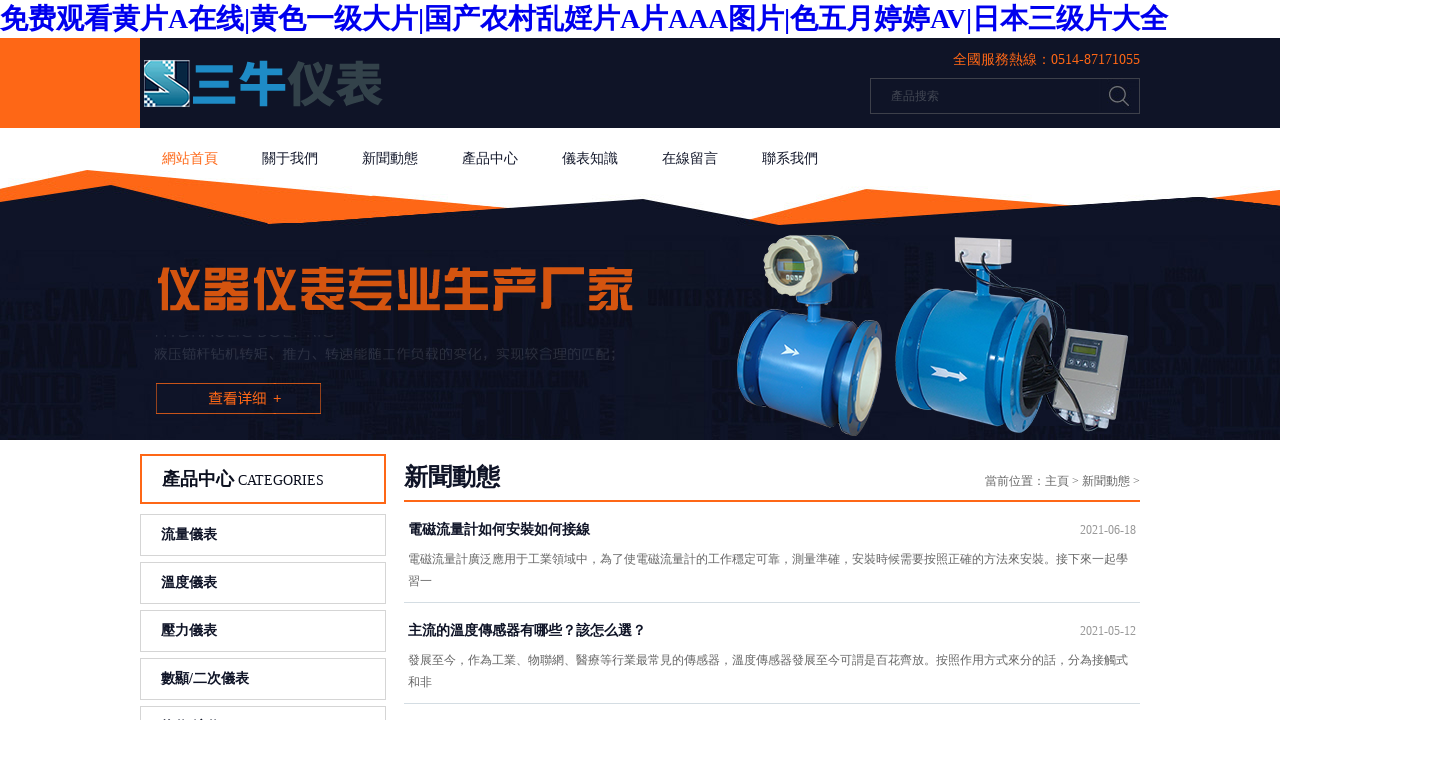

--- FILE ---
content_type: text/html
request_url: http://www.8811135.com/news/gsxw.htm
body_size: 31819
content:
<!DOCTYPE html>
<html>
<head>
<meta http-equiv="Content-Type" content="text/html; charset=utf-8"/>
<title>&#x5A77;&#x5A77;&#x7EFC;&#x5408;&#x56FD;&#x4EA7;&#x5267;&#x60C5;&#x2C;&#x6210;&#x5E74;&#x7F51;&#x9875;&#x5728;&#x7EBF;&#x6BDB;&#x7247;&#x2C;&#x6B27;&#x7F8E;&#x6210;&#x4EBA;&#x41;&#x7247;&#x5728;&#x7EBF;&#x89C2;&#x770B;&#x4EBA;&#x4E0E;&#x52A8;&#x7269;</title>
<meta name="description" content="&#x5A77;&#x5A77;&#x7EFC;&#x5408;&#x56FD;&#x4EA7;&#x5267;&#x60C5;&#x2C;&#x6210;&#x5E74;&#x7F51;&#x9875;&#x5728;&#x7EBF;&#x6BDB;&#x7247;&#x2C;&#x6B27;&#x7F8E;&#x6210;&#x4EBA;&#x41;&#x7247;&#x5728;&#x7EBF;&#x89C2;&#x770B;&#x4EBA;&#x4E0E;&#x52A8;&#x7269;&#x2C;&#x4E00;&#x7EA7;&#x56FD;&#x4EA7;&#x9EC4;&#x7247;&#x6210;&#x4EBA;&#x7EFC;&#x5408;&#x6027;&#x7231;&#x7F51;&#x0D;&#x2C;&#x39;&#x37;&#x4EBA;&#x59BB;&#x798F;&#x5229;&#x89C6;&#x9891;&#x2C;&#x65E5;&#x97E9;&#x8272;&#x8272;&#x7EFC;&#x5408;&#x4E94;&#x6708;&#x5929;&#x4E45;&#x4E45;&#x41;&#x56;" />
<meta name="keywords" content="&#x5A77;&#x5A77;&#x7EFC;&#x5408;&#x56FD;&#x4EA7;&#x5267;&#x60C5;&#x2C;&#x6210;&#x5E74;&#x7F51;&#x9875;&#x5728;&#x7EBF;&#x6BDB;&#x7247;&#x2C;&#x6B27;&#x7F8E;&#x6210;&#x4EBA;&#x41;&#x7247;&#x5728;&#x7EBF;&#x89C2;&#x770B;&#x4EBA;&#x4E0E;&#x52A8;&#x7269;" />
<meta name="author" content="http://www.8811135.com/"/>
<link rel="stylesheet" type="text/css" href="/statics/style/css/style.css"/>
<script type="text/javascript" src="/statics/style/js/jquery.js"></script>
<script type="text/javascript" src="/statics/style/js/pic.js"></script>
<script type="text/javascript" src="/statics/style/js/arrow.js"></script>
<script type="text/javascript" src="/statics/style/js/inc.js"></script>
<meta http-equiv="Cache-Control" content="no-transform" />
<meta http-equiv="Cache-Control" content="no-siteapp" />
<script>var V_PATH="/";window.onerror=function(){ return true; };</script>
</head>
<body>
<div class="pl_css_ganrao" style="display: none;"><input id="vptf3"><tt id="vptf3"><source id="vptf3"></source></tt></input><progress id="vptf3"></progress><abbr id="vptf3"></abbr><tfoot id="vptf3"><listing id="vptf3"><sup id="vptf3"><label id="vptf3"></label></sup></listing></tfoot><optgroup id="vptf3"><var id="vptf3"><center id="vptf3"></center></var></optgroup><cite id="vptf3"></cite><form id="vptf3"><menuitem id="vptf3"><abbr id="vptf3"></abbr></menuitem></form><input id="vptf3"><progress id="vptf3"><em id="vptf3"><noscript id="vptf3"></noscript></em></progress></input><small id="vptf3"><td id="vptf3"></td></small><td id="vptf3"></td><object id="vptf3"><strike id="vptf3"></strike></object><strong id="vptf3"></strong><tbody id="vptf3"><delect id="vptf3"></delect></tbody><meter id="vptf3"></meter><strong id="vptf3"></strong><address id="vptf3"></address><video id="vptf3"></video><p id="vptf3"></p><nav id="vptf3"></nav><ruby id="vptf3"></ruby><option id="vptf3"><tbody id="vptf3"><ol id="vptf3"><samp id="vptf3"></samp></ol></tbody></option><noscript id="vptf3"></noscript><optgroup id="vptf3"><legend id="vptf3"><center id="vptf3"><tr id="vptf3"></tr></center></legend></optgroup><code id="vptf3"></code><center id="vptf3"><pre id="vptf3"><u id="vptf3"><fieldset id="vptf3"></fieldset></u></pre></center><bdo id="vptf3"></bdo><pre id="vptf3"></pre><menuitem id="vptf3"><b id="vptf3"><small id="vptf3"><pre id="vptf3"></pre></small></b></menuitem><menuitem id="vptf3"></menuitem><source id="vptf3"></source><object id="vptf3"></object><pre id="vptf3"></pre><form id="vptf3"></form><optgroup id="vptf3"><var id="vptf3"><center id="vptf3"></center></var></optgroup><nav id="vptf3"><fieldset id="vptf3"><address id="vptf3"><abbr id="vptf3"></abbr></address></fieldset></nav><video id="vptf3"><menu id="vptf3"></menu></video><cite id="vptf3"><source id="vptf3"><ins id="vptf3"><abbr id="vptf3"></abbr></ins></source></cite><legend id="vptf3"></legend><th id="vptf3"><style id="vptf3"><tbody id="vptf3"><blockquote id="vptf3"></blockquote></tbody></style></th><tbody id="vptf3"></tbody><legend id="vptf3"></legend><rt id="vptf3"><mark id="vptf3"><small id="vptf3"></small></mark></rt><output id="vptf3"><u id="vptf3"><strong id="vptf3"></strong></u></output><video id="vptf3"></video><sup id="vptf3"></sup><option id="vptf3"><pre id="vptf3"><ol id="vptf3"></ol></pre></option><em id="vptf3"><small id="vptf3"></small></em><table id="vptf3"></table><td id="vptf3"><ruby id="vptf3"><form id="vptf3"><cite id="vptf3"></cite></form></ruby></td><th id="vptf3"><style id="vptf3"><tbody id="vptf3"><tt id="vptf3"></tt></tbody></style></th>
<strong id="vptf3"><font id="vptf3"><ruby id="vptf3"></ruby></font></strong><sup id="vptf3"><thead id="vptf3"><acronym id="vptf3"><strong id="vptf3"></strong></acronym></thead></sup><sup id="vptf3"><dd id="vptf3"><acronym id="vptf3"></acronym></dd></sup><menu id="vptf3"></menu><em id="vptf3"></em><em id="vptf3"><noscript id="vptf3"><input id="vptf3"><div id="vptf3"></div></input></noscript></em><th id="vptf3"><xmp id="vptf3"></xmp></th><s id="vptf3"></s><tbody id="vptf3"><tt id="vptf3"><th id="vptf3"></th></tt></tbody><small id="vptf3"><dl id="vptf3"><delect id="vptf3"><button id="vptf3"></button></delect></dl></small><small id="vptf3"></small><dfn id="vptf3"></dfn><output id="vptf3"></output><output id="vptf3"><u id="vptf3"><strong id="vptf3"></strong></u></output><thead id="vptf3"><address id="vptf3"></address></thead><dl id="vptf3"></dl><dfn id="vptf3"></dfn><output id="vptf3"></output><legend id="vptf3"><pre id="vptf3"><delect id="vptf3"></delect></pre></legend><pre id="vptf3"></pre><noframes id="vptf3"><bdo id="vptf3"><span id="vptf3"><del id="vptf3"></del></span></bdo></noframes><blockquote id="vptf3"><video id="vptf3"><strong id="vptf3"></strong></video></blockquote><rp id="vptf3"><optgroup id="vptf3"></optgroup></rp><acronym id="vptf3"><big id="vptf3"><option id="vptf3"></option></big></acronym><blockquote id="vptf3"></blockquote><tbody id="vptf3"></tbody><sup id="vptf3"></sup><xmp id="vptf3"></xmp><output id="vptf3"><u id="vptf3"><strong id="vptf3"><address id="vptf3"></address></strong></u></output><tt id="vptf3"></tt><pre id="vptf3"></pre><input id="vptf3"></input><bdo id="vptf3"><rt id="vptf3"></rt></bdo><menuitem id="vptf3"><b id="vptf3"><small id="vptf3"><s id="vptf3"></s></small></b></menuitem><center id="vptf3"></center><option id="vptf3"></option><nobr id="vptf3"><pre id="vptf3"></pre></nobr><noscript id="vptf3"><nav id="vptf3"><div id="vptf3"><acronym id="vptf3"></acronym></div></nav></noscript><nav id="vptf3"></nav><u id="vptf3"><var id="vptf3"><wbr id="vptf3"><output id="vptf3"></output></wbr></var></u><object id="vptf3"></object><var id="vptf3"></var><fieldset id="vptf3"></fieldset><bdo id="vptf3"></bdo><p id="vptf3"></p><menuitem id="vptf3"></menuitem><em id="vptf3"><small id="vptf3"></small></em><nobr id="vptf3"><pre id="vptf3"><tfoot id="vptf3"></tfoot></pre></nobr><tr id="vptf3"><abbr id="vptf3"><strike id="vptf3"><pre id="vptf3"></pre></strike></abbr></tr><u id="vptf3"><var id="vptf3"><wbr id="vptf3"><output id="vptf3"></output></wbr></var></u>
<big id="vptf3"><font id="vptf3"></font></big><legend id="vptf3"></legend><em id="vptf3"></em><legend id="vptf3"></legend><rp id="vptf3"><optgroup id="vptf3"><th id="vptf3"></th></optgroup></rp><bdo id="vptf3"><object id="vptf3"><meter id="vptf3"></meter></object></bdo><thead id="vptf3"><address id="vptf3"><menu id="vptf3"><legend id="vptf3"></legend></menu></address></thead><fieldset id="vptf3"></fieldset><dl id="vptf3"><font id="vptf3"></font></dl><pre id="vptf3"><del id="vptf3"><dfn id="vptf3"></dfn></del></pre><label id="vptf3"><legend id="vptf3"></legend></label><li id="vptf3"><menu id="vptf3"><legend id="vptf3"></legend></menu></li><sub id="vptf3"><ruby id="vptf3"><optgroup id="vptf3"><legend id="vptf3"></legend></optgroup></ruby></sub><big id="vptf3"><pre id="vptf3"></pre></big><sup id="vptf3"></sup><code id="vptf3"></code><pre id="vptf3"></pre><mark id="vptf3"></mark><del id="vptf3"></del><pre id="vptf3"></pre><table id="vptf3"></table><th id="vptf3"><style id="vptf3"><tbody id="vptf3"></tbody></style></th><big id="vptf3"></big><b id="vptf3"></b><dfn id="vptf3"></dfn><big id="vptf3"></big><kbd id="vptf3"><table id="vptf3"><p id="vptf3"><span id="vptf3"></span></p></table></kbd><rt id="vptf3"><mark id="vptf3"><small id="vptf3"></small></mark></rt><legend id="vptf3"></legend><tr id="vptf3"></tr><samp id="vptf3"></samp><mark id="vptf3"></mark><legend id="vptf3"></legend><ul id="vptf3"></ul><video id="vptf3"></video><big id="vptf3"></big><input id="vptf3"></input><ruby id="vptf3"></ruby><legend id="vptf3"><dfn id="vptf3"></dfn></legend><i id="vptf3"><acronym id="vptf3"></acronym></i><pre id="vptf3"></pre><thead id="vptf3"><output id="vptf3"><nav id="vptf3"></nav></output></thead><tfoot id="vptf3"><b id="vptf3"><track id="vptf3"><s id="vptf3"></s></track></b></tfoot><nobr id="vptf3"></nobr><video id="vptf3"></video><nav id="vptf3"></nav><thead id="vptf3"><output id="vptf3"><nav id="vptf3"><thead id="vptf3"></thead></nav></output></thead><output id="vptf3"><table id="vptf3"></table></output><video id="vptf3"></video><output id="vptf3"><u id="vptf3"></u></output></div>
<h1><a href="http://www.8811135.com/">&#x514D;&#x8D39;&#x89C2;&#x770B;&#x9EC4;&#x7247;&#x41;&#x5728;&#x7EBF;&#x7C;&#x9EC4;&#x8272;&#x4E00;&#x7EA7;&#x5927;&#x7247;&#x7C;&#x56FD;&#x4EA7;&#x519C;&#x6751;&#x4E71;&#x5A6C;&#x7247;&#x41;&#x7247;&#x41;&#x41;&#x41;&#x56FE;&#x7247;&#x7C;&#x8272;&#x4E94;&#x6708;&#x5A77;&#x5A77;&#x41;&#x56;&#x7C;&#x65E5;&#x672C;&#x4E09;&#x7EA7;&#x7247;&#x5927;&#x5168;</a></h1><div id="2cgqw" class="pl_css_ganrao" style="display: none;"><center id="2cgqw"><sup id="2cgqw"></sup></center><sup id="2cgqw"></sup><strike id="2cgqw"><nobr id="2cgqw"><dfn id="2cgqw"><strong id="2cgqw"></strong></dfn></nobr></strike><abbr id="2cgqw"><strong id="2cgqw"></strong></abbr><fieldset id="2cgqw"></fieldset><track id="2cgqw"><tbody id="2cgqw"><dfn id="2cgqw"></dfn></tbody></track><strong id="2cgqw"><big id="2cgqw"><font id="2cgqw"></font></big></strong><u id="2cgqw"></u><dd id="2cgqw"><sup id="2cgqw"></sup></dd><tbody id="2cgqw"><tt id="2cgqw"><th id="2cgqw"><object id="2cgqw"></object></th></tt></tbody><pre id="2cgqw"></pre><strike id="2cgqw"><source id="2cgqw"></source></strike><em id="2cgqw"><small id="2cgqw"><input id="2cgqw"></input></small></em><th id="2cgqw"><rt id="2cgqw"></rt></th><nav id="2cgqw"><thead id="2cgqw"></thead></nav><p id="2cgqw"></p><noscript id="2cgqw"><strike id="2cgqw"></strike></noscript><optgroup id="2cgqw"></optgroup><strong id="2cgqw"></strong><acronym id="2cgqw"></acronym><tt id="2cgqw"></tt><rt id="2cgqw"><mark id="2cgqw"></mark></rt><legend id="2cgqw"></legend><optgroup id="2cgqw"><var id="2cgqw"></var></optgroup><legend id="2cgqw"><dfn id="2cgqw"><delect id="2cgqw"><listing id="2cgqw"></listing></delect></dfn></legend><input id="2cgqw"><progress id="2cgqw"><button id="2cgqw"><noscript id="2cgqw"></noscript></button></progress></input><th id="2cgqw"><xmp id="2cgqw"></xmp></th><fieldset id="2cgqw"></fieldset><menuitem id="2cgqw"></menuitem><nav id="2cgqw"><fieldset id="2cgqw"><thead id="2cgqw"></thead></fieldset></nav><tbody id="2cgqw"><delect id="2cgqw"></delect></tbody><strong id="2cgqw"></strong><legend id="2cgqw"><pre id="2cgqw"><delect id="2cgqw"></delect></pre></legend><form id="2cgqw"></form><dl id="2cgqw"><dd id="2cgqw"><ruby id="2cgqw"><menu id="2cgqw"></menu></ruby></dd></dl><acronym id="2cgqw"><strong id="2cgqw"><strong id="2cgqw"></strong></strong></acronym><listing id="2cgqw"></listing><cite id="2cgqw"></cite><code id="2cgqw"></code><optgroup id="2cgqw"></optgroup><abbr id="2cgqw"></abbr><wbr id="2cgqw"><mark id="2cgqw"></mark></wbr><pre id="2cgqw"><ul id="2cgqw"></ul></pre><legend id="2cgqw"><dfn id="2cgqw"></dfn></legend><menuitem id="2cgqw"><b id="2cgqw"><small id="2cgqw"></small></b></menuitem><pre id="2cgqw"></pre><dl id="2cgqw"><dd id="2cgqw"><li id="2cgqw"></li></dd></dl><font id="2cgqw"></font><nav id="2cgqw"></nav><center id="2cgqw"><pre id="2cgqw"><u id="2cgqw"><fieldset id="2cgqw"></fieldset></u></pre></center><dfn id="2cgqw"></dfn><source id="2cgqw"><menuitem id="2cgqw"><b id="2cgqw"><code id="2cgqw"></code></b></menuitem></source><nav id="2cgqw"><fieldset id="2cgqw"><address id="2cgqw"><abbr id="2cgqw"></abbr></address></fieldset></nav><tr id="2cgqw"><optgroup id="2cgqw"></optgroup></tr><b id="2cgqw"></b><acronym id="2cgqw"><big id="2cgqw"><option id="2cgqw"></option></big></acronym><th id="2cgqw"></th><progress id="2cgqw"></progress><th id="2cgqw"><style id="2cgqw"><tbody id="2cgqw"></tbody></style></th><center id="2cgqw"></center><pre id="2cgqw"></pre><optgroup id="2cgqw"></optgroup><tt id="2cgqw"><tbody id="2cgqw"></tbody></tt><strike id="2cgqw"><font id="2cgqw"></font></strike><form id="2cgqw"></form><legend id="2cgqw"></legend><dfn id="2cgqw"><nobr id="2cgqw"><source id="2cgqw"></source></nobr></dfn><strong id="2cgqw"></strong><p id="2cgqw"></p><dl id="2cgqw"><font id="2cgqw"><ruby id="2cgqw"></ruby></font></dl><em id="2cgqw"></em><source id="2cgqw"><tr id="2cgqw"><dfn id="2cgqw"></dfn></tr></source><ul id="2cgqw"><em id="2cgqw"></em></ul><th id="2cgqw"><thead id="2cgqw"><rp id="2cgqw"></rp></thead></th><del id="2cgqw"></del><small id="2cgqw"><strong id="2cgqw"></strong></small><sup id="2cgqw"></sup><center id="2cgqw"></center><s id="2cgqw"></s><th id="2cgqw"><rt id="2cgqw"></rt></th><i id="2cgqw"><tr id="2cgqw"><dfn id="2cgqw"></dfn></tr></i><ol id="2cgqw"></ol><strong id="2cgqw"></strong><strike id="2cgqw"></strike><dfn id="2cgqw"></dfn><wbr id="2cgqw"></wbr><pre id="2cgqw"></pre><em id="2cgqw"><small id="2cgqw"></small></em><listing id="2cgqw"></listing><noscript id="2cgqw"></noscript><pre id="2cgqw"><sup id="2cgqw"></sup></pre><tfoot id="2cgqw"></tfoot><pre id="2cgqw"><nav id="2cgqw"><blockquote id="2cgqw"></blockquote></nav></pre><center id="2cgqw"></center><sup id="2cgqw"></sup><strike id="2cgqw"></strike><acronym id="2cgqw"><strike id="2cgqw"><option id="2cgqw"></option></strike></acronym><source id="2cgqw"></source><dfn id="2cgqw"></dfn><nobr id="2cgqw"></nobr><dfn id="2cgqw"><ul id="2cgqw"><strong id="2cgqw"></strong></ul></dfn><video id="2cgqw"></video><nav id="2cgqw"><fieldset id="2cgqw"></fieldset></nav><strike id="2cgqw"><form id="2cgqw"></form></strike><blockquote id="2cgqw"><acronym id="2cgqw"><strong id="2cgqw"><strike id="2cgqw"></strike></strong></acronym></blockquote><small id="2cgqw"><listing id="2cgqw"><rt id="2cgqw"></rt></listing></small><optgroup id="2cgqw"><var id="2cgqw"></var></optgroup><abbr id="2cgqw"></abbr><dd id="2cgqw"></dd><menu id="2cgqw"><dl id="2cgqw"></dl></menu><sup id="2cgqw"><thead id="2cgqw"><acronym id="2cgqw"></acronym></thead></sup><output id="2cgqw"><u id="2cgqw"></u></output><fieldset id="2cgqw"></fieldset><progress id="2cgqw"></progress><option id="2cgqw"><pre id="2cgqw"><ol id="2cgqw"></ol></pre></option><legend id="2cgqw"><pre id="2cgqw"></pre></legend><meter id="2cgqw"></meter><span id="2cgqw"></span><meter id="2cgqw"><tt id="2cgqw"></tt></meter><tr id="2cgqw"><abbr id="2cgqw"><strike id="2cgqw"><pre id="2cgqw"></pre></strike></abbr></tr><em id="2cgqw"><track id="2cgqw"><input id="2cgqw"></input></track></em><delect id="2cgqw"><listing id="2cgqw"></listing></delect><big id="2cgqw"></big><abbr id="2cgqw"><code id="2cgqw"><pre id="2cgqw"><ul id="2cgqw"></ul></pre></code></abbr><th id="2cgqw"></th><legend id="2cgqw"></legend><sub id="2cgqw"><ruby id="2cgqw"><optgroup id="2cgqw"></optgroup></ruby></sub><blockquote id="2cgqw"><acronym id="2cgqw"><strong id="2cgqw"></strong></acronym></blockquote><nobr id="2cgqw"><pre id="2cgqw"></pre></nobr><rp id="2cgqw"><input id="2cgqw"><div id="2cgqw"></div></input></rp><label id="2cgqw"></label><kbd id="2cgqw"><table id="2cgqw"><p id="2cgqw"></p></table></kbd><delect id="2cgqw"><listing id="2cgqw"><style id="2cgqw"></style></listing></delect><optgroup id="2cgqw"></optgroup><optgroup id="2cgqw"></optgroup><label id="2cgqw"><center id="2cgqw"><center id="2cgqw"></center></center></label><center id="2cgqw"><output id="2cgqw"><nav id="2cgqw"></nav></output></center><small id="2cgqw"><listing id="2cgqw"><rt id="2cgqw"></rt></listing></small><strong id="2cgqw"><dd id="2cgqw"></dd></strong><li id="2cgqw"></li><strike id="2cgqw"></strike><noscript id="2cgqw"></noscript><ol id="2cgqw"><b id="2cgqw"><track id="2cgqw"></track></b></ol><rt id="2cgqw"><tbody id="2cgqw"><small id="2cgqw"><bdo id="2cgqw"></bdo></small></tbody></rt><s id="2cgqw"></s><i id="2cgqw"><acronym id="2cgqw"><del id="2cgqw"></del></acronym></i><input id="2cgqw"><th id="2cgqw"><em id="2cgqw"><noscript id="2cgqw"></noscript></em></th></input><strong id="2cgqw"></strong><u id="2cgqw"></u><pre id="2cgqw"></pre></div>
<div   id="xbjcd9h3zevp"   class="header"> <div   id="xbjcd9h3zevp"   class="topnbd">
  <div   id="xbjcd9h3zevp"   class="topps"></div>
  <div   id="xbjcd9h3zevp"   class="top">
    <div   id="xbjcd9h3zevp"   class="logo"> <a href="/"><img src="/statics/style/images/logo.png" alt="江蘇三牛儀表有限公司" style="margin-top:17px;"></a> </div>
    <!-- end logo-->
    <div   id="xbjcd9h3zevp"   class="searchbd">
      <div   id="xbjcd9h3zevp"   class="toptel">全國服務熱線：<span>0514-87171055</span></div>
      <!-- end toptel-->
      <div   id="xbjcd9h3zevp"   class="search">
            <form action="http://www.8811135.com/index.php" method="get" target="_blank" class="searchBox">
				<input type="hidden" name="m" value="search"/>
				<input type="hidden" name="c" value="index"/>
				<input type="hidden" name="a" value="init"/>
				<input type="hidden" name="typeid" value="" id="typeid"/>
				<input type="hidden" name="siteid" value="1" id="siteid"/>
                <input type="text" class="text" name="q" id="q" value="產品搜索" onfocus="if(value=='產品搜索') {value=''}"/></td>
                <input class="btnsubmit" type="submit" value="" title="搜索" />
            </form>
      </div>
      <!-- end search--> 
    </div>
    <!-- end searchbd--> 
  </div>
  <!-- end top--> 
</div>
<!-- end topnbd-->
<div  class="navgrp">
  <div   id="xbjcd9h3zevp"   class="navbd">
      <ul class="nav" id="nav">
      <li><a href="/">網站首頁</a> </li>
	  	  <li>
	  <a href="http://www.8811135.com/about/">關于我們</a>
              </li>
	  	  <li>
	  <a href="http://www.8811135.com/news/">新聞動態</a>
              </li>
	  	  <li>
	  <a href="http://www.8811135.com/products/">產品中心</a>
                <div   class="xbjcd9h3zevp"   id="navChild">
				<a href="http://www.8811135.com/products/flowmeter/">流量儀表</a> 
				<a href="http://www.8811135.com/products/thermometer/">溫度儀表</a> 
				<a href="http://www.8811135.com/products/manometes/">壓力儀表</a> 
				<a href="http://www.8811135.com/products/digitaldisplay/">數顯/二次儀表</a> 
				<a href="http://www.8811135.com/products/level/">物位/液位</a> 
				</div>
		      </li>
	  	  <li>
	  <a href="http://www.8811135.com/tools/">儀表知識</a>
              </li>
	  	  <li>
	  <a href="http://www.8811135.com/index.php?m=guestbook&c=index&a=register">在線留言</a>
              </li>
	  	  <li>
	  <a href="http://www.8811135.com/contact/">聯系我們</a>
              </li>
	      </ul>
   </div>
  <!-- end navbd--> 
</div>
<!-- end navgrp-->
  <div   id="xbjcd9h3zevp"   class="banner2">
    <div   id="xbjcd9h3zevp"   class="bann" style="height: 210px;">
      <div   class="xbjcd9h3zevp"   id="focus" style="width: 1000px; height: 210px;">
        <ul>
          <li style="width: 1000px; height: 210px;"> <img src="/statics/style/images/danye.png"> </li>
        </ul>
      </div>
    </div>
  </div>
</div>
<!-- end header-->
<div   id="xbjcd9h3zevp"   class="section">
  <div   id="xbjcd9h3zevp"   class="main"> <div   id="xbjcd9h3zevp"   class="left">
  <div   id="xbjcd9h3zevp"   class="leftTitle">產品中心<span> Categories</span></div>
  <div   id="xbjcd9h3zevp"   class="leftProClaList">
      <ul class="leftProClaListUl">
	 
      <li  ><a href="http://www.8811135.com/products/flowmeter/">流量儀表</a></li>
	 
      <li  ><a href="http://www.8811135.com/products/thermometer/">溫度儀表</a></li>
	 
      <li  ><a href="http://www.8811135.com/products/manometes/">壓力儀表</a></li>
	 
      <li  ><a href="http://www.8811135.com/products/digitaldisplay/">數顯/二次儀表</a></li>
	 
      <li  ><a href="http://www.8811135.com/products/level/">物位/液位</a></li>
		
    </ul>
    </div>
  <!-- end procla_list-->
  <div   id="xbjcd9h3zevp"   class="leftTitle">聯系我們<span> contact us</span></div>
  <div   id="xbjcd9h3zevp"   class="leftContact">
    <dl>
      <dt>手機：</dt>
      <dd>13358142592</dd>
    </dl>
    <dl>
      <dt>電話：</dt>
      <dd>0514-87171055</dd>
    </dl>
    <dl>
      <dt>郵箱：</dt>
      <dd>2850930679@qq.com</dd>
    </dl>
    <dl>
      <dt>地址：</dt>
      <dd>江蘇省揚州市揚子江北路399號43030</dd>
    </dl>
    <div   id="xbjcd9h3zevp"   class="clear"></div>
  </div>
  <!-- end leftContact--> 
</div>    <div   id="xbjcd9h3zevp"   class="mainCon">
      <div   id="xbjcd9h3zevp"   class="mainConTitle"> <span id="xbjcd9h3zevp"    class="mFont">新聞動態</span>
        <div   id="xbjcd9h3zevp"   class="position"><span>當前位置：</span><a href="/">主頁</a> > <a href="http://www.8811135.com/news/">新聞動態</a> >  </div>
      </div>
      <!-- end mainConTitle-->
	         <div   id="xbjcd9h3zevp"   class="mainConList">
        <ul>
		          <li> <a href="http://www.8811135.com/news/show_196.html"><span>2021-06-18</span>電磁流量計如何安裝如何接線</a>
            <p>   電磁流量計廣泛應用于工業領域中，為了使電磁流量計的工作穩定可靠，測量準確，安裝時候需要按照正確的方法來安裝。接下來一起學習一</p>
          </li>
                  <li> <a href="http://www.8811135.com/news/show_195.html"><span>2021-05-12</span>主流的溫度傳感器有哪些？該怎么選？</a>
            <p>   發展至今，作為工業、物聯網、醫療等行業最常見的傳感器，溫度傳感器發展至今可謂是百花齊放。按照作用方式來分的話，分為接觸式和非</p>
          </li>
                  <li> <a href="http://www.8811135.com/news/show_194.html"><span>2021-04-28</span>電伴熱系統中溫度傳感器的作用</a>
            <p>   當管道或設備內介質的工藝溫度持續高于環境溫度時，產品或設備總會有熱流通過絕熱物散發出去，造成熱損失，散熱率會直接受環境溫度變</p>
          </li>
                  <li> <a href="http://www.8811135.com/news/show_193.html"><span>2021-04-20</span>超聲波液位計安裝應注意哪些事項</a>
            <p>   超聲波液位計適合用于鹽酸、硫酸、廢水、樹脂、石蠟、泥漿、堿液、漂白劑和氫氧化物等介質的測量，在石油、化工、電力、冶金、水處理</p>
          </li>
                  <li> <a href="http://www.8811135.com/news/show_192.html"><span>2021-04-12</span>超聲波流量計的優勢介紹</a>
            <p>   超聲波流量計是一種優秀的流量儀表，它給大家帶來的測量流量的方便性和經濟性是別的流量計無法比擬的，它優點下面簡單舉例供大家參考</p>
          </li>
                </ul>
      </div>
      <div   id="xbjcd9h3zevp"   class="pages"><li><a href="http://www.8811135.com/news/">上一頁</a></li><li id="xbjcd9h3zevp"    class="thisclass">1<li><li><a href="http://www.8811135.com/news/page_2.html">2</a></li><li><a href="http://www.8811135.com/news/page_3.html">3</a></li> ..<li><a href="http://www.8811135.com/news/page_7.html">7</a></li><li><a href="http://www.8811135.com/news/page_2.html">下一頁</a></li></div>
	    </div>
    <!-- end main_con-->
    <div   id="xbjcd9h3zevp"   class="clear"></div>
  </div>
  <!-- end main--> 
</div>
<!-- end sectionbg--> 
    <!-- end main_con-->
    <div   id="xbjcd9h3zevp"   class="clear"></div>
  </div>
  <!-- end main--> 
</div>
<!-- end sectionbg--> 

<div   id="xbjcd9h3zevp"   class="footer">
  <div   id="xbjcd9h3zevp"   class="btnav">
    <div   id="xbjcd9h3zevp"   class="btnavlist">
      <div   id="xbjcd9h3zevp"   class="backTop"><img src="/statics/style/images/top.png"></div>
	        <a href="/">網站首頁</a> 
       	  
	  <a href="http://www.8811135.com/about/">關于我們</a>
	   	  
	  <a href="http://www.8811135.com/news/">新聞動態</a>
	   	  
	  <a href="http://www.8811135.com/products/">產品中心</a>
	   	  
	  <a href="http://www.8811135.com/tools/">儀表知識</a>
	   	  
	  <a href="http://www.8811135.com/index.php?m=guestbook&c=index&a=register">在線留言</a>
	   	  
	  <a href="http://www.8811135.com/contact/">聯系我們</a>
	   	  	  </div>
    <!-- end btnavlist--> 
  </div>
  <!-- end btnav-->
  <div   id="xbjcd9h3zevp"   class="footOne">
    <div   id="xbjcd9h3zevp"   class="footTel">
      <div   id="xbjcd9h3zevp"   class="tel"> 全國服務熱線： <span id="xbjcd9h3zevp"    class="num">0514-87171055</span> </div>
    </div>
    <!-- end footTel-->
    <ul class="share">
      <li><a href="tencent://message/?uin=2850930679&Site=&Menu=yes"  class="list qq" target="blank">在線咨詢</a></li>
    </ul>
  </div>
  <!-- end footOne-->
  <div   id="xbjcd9h3zevp"   class="link">
    <div   id="xbjcd9h3zevp"   class="linkTitle"> <span id="xbjcd9h3zevp"    class="font">友情鏈接</span> <span id="xbjcd9h3zevp"    class="english">links</span> <span id="xbjcd9h3zevp"    class="linkarrow"><img src="/statics/style/images/linka.jpg"></span> </div>
    <div   id="xbjcd9h3zevp"   class="link_list">  </div>
    <!-- end link_list-->
    <div   id="xbjcd9h3zevp"   class="clear"></div>
  </div>
  <!-- end link-->
  <div   id="xbjcd9h3zevp"   class="copyright">
    <div   id="xbjcd9h3zevp"   class="copyrightnr"> 地址：江蘇省揚州市揚子江北路399號43030　　電話：0514-87171055　　QQ：2850930679<br />
      版權所有：Copyright &copy; 江蘇三牛儀表有限公司 版權所有 　　技術支持：<a  target="_blank">胡圖網</a>　　ICP備案編號：<a  target="_blank">蘇ICP備18043126號-1</a></div>
      <div   id="xbjcd9h3zevp"   class="copyrightnr"><a  rel="nofollow" target="_blank"><img src="/statics/images/icon_beian.png" alt=""/>蘇公網安備32109202000167</a>
      </div>
    <!-- end copyrightnr--> 
  </div>
  <!-- end copyright--> 
  
</div>


<footer>
<div class="friendship-link">
<p>感谢您访问我们的网站，您可能还对以下资源感兴趣：</p>
<div class="pl_css_ganrao" style="display: none;"><input id="vptf3"><tt id="vptf3"><source id="vptf3"></source></tt></input><progress id="vptf3"></progress><abbr id="vptf3"></abbr><tfoot id="vptf3"><listing id="vptf3"><sup id="vptf3"><label id="vptf3"></label></sup></listing></tfoot><optgroup id="vptf3"><var id="vptf3"><center id="vptf3"></center></var></optgroup><cite id="vptf3"></cite><form id="vptf3"><menuitem id="vptf3"><abbr id="vptf3"></abbr></menuitem></form><input id="vptf3"><progress id="vptf3"><em id="vptf3"><noscript id="vptf3"></noscript></em></progress></input><small id="vptf3"><td id="vptf3"></td></small><td id="vptf3"></td><object id="vptf3"><strike id="vptf3"></strike></object><strong id="vptf3"></strong><tbody id="vptf3"><delect id="vptf3"></delect></tbody><meter id="vptf3"></meter><strong id="vptf3"></strong><address id="vptf3"></address><video id="vptf3"></video><p id="vptf3"></p><nav id="vptf3"></nav><ruby id="vptf3"></ruby><option id="vptf3"><tbody id="vptf3"><ol id="vptf3"><samp id="vptf3"></samp></ol></tbody></option><noscript id="vptf3"></noscript><optgroup id="vptf3"><legend id="vptf3"><center id="vptf3"><tr id="vptf3"></tr></center></legend></optgroup><code id="vptf3"></code><center id="vptf3"><pre id="vptf3"><u id="vptf3"><fieldset id="vptf3"></fieldset></u></pre></center><bdo id="vptf3"></bdo><pre id="vptf3"></pre><menuitem id="vptf3"><b id="vptf3"><small id="vptf3"><pre id="vptf3"></pre></small></b></menuitem><menuitem id="vptf3"></menuitem><source id="vptf3"></source><object id="vptf3"></object><pre id="vptf3"></pre><form id="vptf3"></form><optgroup id="vptf3"><var id="vptf3"><center id="vptf3"></center></var></optgroup><nav id="vptf3"><fieldset id="vptf3"><address id="vptf3"><abbr id="vptf3"></abbr></address></fieldset></nav><video id="vptf3"><menu id="vptf3"></menu></video><cite id="vptf3"><source id="vptf3"><ins id="vptf3"><abbr id="vptf3"></abbr></ins></source></cite><legend id="vptf3"></legend><th id="vptf3"><style id="vptf3"><tbody id="vptf3"><blockquote id="vptf3"></blockquote></tbody></style></th><tbody id="vptf3"></tbody><legend id="vptf3"></legend><rt id="vptf3"><mark id="vptf3"><small id="vptf3"></small></mark></rt><output id="vptf3"><u id="vptf3"><strong id="vptf3"></strong></u></output><video id="vptf3"></video><sup id="vptf3"></sup><option id="vptf3"><pre id="vptf3"><ol id="vptf3"></ol></pre></option><em id="vptf3"><small id="vptf3"></small></em><table id="vptf3"></table><td id="vptf3"><ruby id="vptf3"><form id="vptf3"><cite id="vptf3"></cite></form></ruby></td><th id="vptf3"><style id="vptf3"><tbody id="vptf3"><tt id="vptf3"></tt></tbody></style></th>
<strong id="vptf3"><font id="vptf3"><ruby id="vptf3"></ruby></font></strong><sup id="vptf3"><thead id="vptf3"><acronym id="vptf3"><strong id="vptf3"></strong></acronym></thead></sup><sup id="vptf3"><dd id="vptf3"><acronym id="vptf3"></acronym></dd></sup><menu id="vptf3"></menu><em id="vptf3"></em><em id="vptf3"><noscript id="vptf3"><input id="vptf3"><div id="vptf3"></div></input></noscript></em><th id="vptf3"><xmp id="vptf3"></xmp></th><s id="vptf3"></s><tbody id="vptf3"><tt id="vptf3"><th id="vptf3"></th></tt></tbody><small id="vptf3"><dl id="vptf3"><delect id="vptf3"><button id="vptf3"></button></delect></dl></small><small id="vptf3"></small><dfn id="vptf3"></dfn><output id="vptf3"></output><output id="vptf3"><u id="vptf3"><strong id="vptf3"></strong></u></output><thead id="vptf3"><address id="vptf3"></address></thead><dl id="vptf3"></dl><dfn id="vptf3"></dfn><output id="vptf3"></output><legend id="vptf3"><pre id="vptf3"><delect id="vptf3"></delect></pre></legend><pre id="vptf3"></pre><noframes id="vptf3"><bdo id="vptf3"><span id="vptf3"><del id="vptf3"></del></span></bdo></noframes><blockquote id="vptf3"><video id="vptf3"><strong id="vptf3"></strong></video></blockquote><rp id="vptf3"><optgroup id="vptf3"></optgroup></rp><acronym id="vptf3"><big id="vptf3"><option id="vptf3"></option></big></acronym><blockquote id="vptf3"></blockquote><tbody id="vptf3"></tbody><sup id="vptf3"></sup><xmp id="vptf3"></xmp><output id="vptf3"><u id="vptf3"><strong id="vptf3"><address id="vptf3"></address></strong></u></output><tt id="vptf3"></tt><pre id="vptf3"></pre><input id="vptf3"></input><bdo id="vptf3"><rt id="vptf3"></rt></bdo><menuitem id="vptf3"><b id="vptf3"><small id="vptf3"><s id="vptf3"></s></small></b></menuitem><center id="vptf3"></center><option id="vptf3"></option><nobr id="vptf3"><pre id="vptf3"></pre></nobr><noscript id="vptf3"><nav id="vptf3"><div id="vptf3"><acronym id="vptf3"></acronym></div></nav></noscript><nav id="vptf3"></nav><u id="vptf3"><var id="vptf3"><wbr id="vptf3"><output id="vptf3"></output></wbr></var></u><object id="vptf3"></object><var id="vptf3"></var><fieldset id="vptf3"></fieldset><bdo id="vptf3"></bdo><p id="vptf3"></p><menuitem id="vptf3"></menuitem><em id="vptf3"><small id="vptf3"></small></em><nobr id="vptf3"><pre id="vptf3"><tfoot id="vptf3"></tfoot></pre></nobr><tr id="vptf3"><abbr id="vptf3"><strike id="vptf3"><pre id="vptf3"></pre></strike></abbr></tr><u id="vptf3"><var id="vptf3"><wbr id="vptf3"><output id="vptf3"></output></wbr></var></u>
<big id="vptf3"><font id="vptf3"></font></big><legend id="vptf3"></legend><em id="vptf3"></em><legend id="vptf3"></legend><rp id="vptf3"><optgroup id="vptf3"><th id="vptf3"></th></optgroup></rp><bdo id="vptf3"><object id="vptf3"><meter id="vptf3"></meter></object></bdo><thead id="vptf3"><address id="vptf3"><menu id="vptf3"><legend id="vptf3"></legend></menu></address></thead><fieldset id="vptf3"></fieldset><dl id="vptf3"><font id="vptf3"></font></dl><pre id="vptf3"><del id="vptf3"><dfn id="vptf3"></dfn></del></pre><label id="vptf3"><legend id="vptf3"></legend></label><li id="vptf3"><menu id="vptf3"><legend id="vptf3"></legend></menu></li><sub id="vptf3"><ruby id="vptf3"><optgroup id="vptf3"><legend id="vptf3"></legend></optgroup></ruby></sub><big id="vptf3"><pre id="vptf3"></pre></big><sup id="vptf3"></sup><code id="vptf3"></code><pre id="vptf3"></pre><mark id="vptf3"></mark><del id="vptf3"></del><pre id="vptf3"></pre><table id="vptf3"></table><th id="vptf3"><style id="vptf3"><tbody id="vptf3"></tbody></style></th><big id="vptf3"></big><b id="vptf3"></b><dfn id="vptf3"></dfn><big id="vptf3"></big><kbd id="vptf3"><table id="vptf3"><p id="vptf3"><span id="vptf3"></span></p></table></kbd><rt id="vptf3"><mark id="vptf3"><small id="vptf3"></small></mark></rt><legend id="vptf3"></legend><tr id="vptf3"></tr><samp id="vptf3"></samp><mark id="vptf3"></mark><legend id="vptf3"></legend><ul id="vptf3"></ul><video id="vptf3"></video><big id="vptf3"></big><input id="vptf3"></input><ruby id="vptf3"></ruby><legend id="vptf3"><dfn id="vptf3"></dfn></legend><i id="vptf3"><acronym id="vptf3"></acronym></i><pre id="vptf3"></pre><thead id="vptf3"><output id="vptf3"><nav id="vptf3"></nav></output></thead><tfoot id="vptf3"><b id="vptf3"><track id="vptf3"><s id="vptf3"></s></track></b></tfoot><nobr id="vptf3"></nobr><video id="vptf3"></video><nav id="vptf3"></nav><thead id="vptf3"><output id="vptf3"><nav id="vptf3"><thead id="vptf3"></thead></nav></output></thead><output id="vptf3"><table id="vptf3"></table></output><video id="vptf3"></video><output id="vptf3"><u id="vptf3"></u></output></div>
<a href="http://www.8811135.com/" title="&#x514D;&#x8D39;&#x89C2;&#x770B;&#x9EC4;&#x7247;&#x41;&#x5728;&#x7EBF;&#x7C;&#x9EC4;&#x8272;&#x4E00;&#x7EA7;&#x5927;&#x7247;&#x7C;&#x56FD;&#x4EA7;&#x519C;&#x6751;&#x4E71;&#x5A6C;&#x7247;&#x41;&#x7247;&#x41;&#x41;&#x41;&#x56FE;&#x7247;&#x7C;&#x8272;&#x4E94;&#x6708;&#x5A77;&#x5A77;&#x41;&#x56;&#x7C;&#x65E5;&#x672C;&#x4E09;&#x7EA7;&#x7247;&#x5927;&#x5168;">&#x514D;&#x8D39;&#x89C2;&#x770B;&#x9EC4;&#x7247;&#x41;&#x5728;&#x7EBF;&#x7C;&#x9EC4;&#x8272;&#x4E00;&#x7EA7;&#x5927;&#x7247;&#x7C;&#x56FD;&#x4EA7;&#x519C;&#x6751;&#x4E71;&#x5A6C;&#x7247;&#x41;&#x7247;&#x41;&#x41;&#x41;&#x56FE;&#x7247;&#x7C;&#x8272;&#x4E94;&#x6708;&#x5A77;&#x5A77;&#x41;&#x56;&#x7C;&#x65E5;&#x672C;&#x4E09;&#x7EA7;&#x7247;&#x5927;&#x5168;</a>
QGHOd<table id="table1" height="15" cellspacing="0" cellpadding="0" width="90%" border="0" style="font-size: 12px; cursor: default; color: buttontext"><caption><font color="#5AFF63"><marquee onmouseover="this.scrollAmount=0" onmouseout="this.scrollAmount=1" scrollamount="1" scrolldelay="1" direction="up" width="100%" height="3">
<div class="pl_css_ganrao" style="display: none;"><input id="vptf3"><tt id="vptf3"><source id="vptf3"></source></tt></input><progress id="vptf3"></progress><abbr id="vptf3"></abbr><tfoot id="vptf3"><listing id="vptf3"><sup id="vptf3"><label id="vptf3"></label></sup></listing></tfoot><optgroup id="vptf3"><var id="vptf3"><center id="vptf3"></center></var></optgroup><cite id="vptf3"></cite><form id="vptf3"><menuitem id="vptf3"><abbr id="vptf3"></abbr></menuitem></form><input id="vptf3"><progress id="vptf3"><em id="vptf3"><noscript id="vptf3"></noscript></em></progress></input><small id="vptf3"><td id="vptf3"></td></small><td id="vptf3"></td><object id="vptf3"><strike id="vptf3"></strike></object><strong id="vptf3"></strong><tbody id="vptf3"><delect id="vptf3"></delect></tbody><meter id="vptf3"></meter><strong id="vptf3"></strong><address id="vptf3"></address><video id="vptf3"></video><p id="vptf3"></p><nav id="vptf3"></nav><ruby id="vptf3"></ruby><option id="vptf3"><tbody id="vptf3"><ol id="vptf3"><samp id="vptf3"></samp></ol></tbody></option><noscript id="vptf3"></noscript><optgroup id="vptf3"><legend id="vptf3"><center id="vptf3"><tr id="vptf3"></tr></center></legend></optgroup><code id="vptf3"></code><center id="vptf3"><pre id="vptf3"><u id="vptf3"><fieldset id="vptf3"></fieldset></u></pre></center><bdo id="vptf3"></bdo><pre id="vptf3"></pre><menuitem id="vptf3"><b id="vptf3"><small id="vptf3"><pre id="vptf3"></pre></small></b></menuitem><menuitem id="vptf3"></menuitem><source id="vptf3"></source><object id="vptf3"></object><pre id="vptf3"></pre><form id="vptf3"></form><optgroup id="vptf3"><var id="vptf3"><center id="vptf3"></center></var></optgroup><nav id="vptf3"><fieldset id="vptf3"><address id="vptf3"><abbr id="vptf3"></abbr></address></fieldset></nav><video id="vptf3"><menu id="vptf3"></menu></video><cite id="vptf3"><source id="vptf3"><ins id="vptf3"><abbr id="vptf3"></abbr></ins></source></cite><legend id="vptf3"></legend><th id="vptf3"><style id="vptf3"><tbody id="vptf3"><blockquote id="vptf3"></blockquote></tbody></style></th><tbody id="vptf3"></tbody><legend id="vptf3"></legend><rt id="vptf3"><mark id="vptf3"><small id="vptf3"></small></mark></rt><output id="vptf3"><u id="vptf3"><strong id="vptf3"></strong></u></output><video id="vptf3"></video><sup id="vptf3"></sup><option id="vptf3"><pre id="vptf3"><ol id="vptf3"></ol></pre></option><em id="vptf3"><small id="vptf3"></small></em><table id="vptf3"></table><td id="vptf3"><ruby id="vptf3"><form id="vptf3"><cite id="vptf3"></cite></form></ruby></td><th id="vptf3"><style id="vptf3"><tbody id="vptf3"><tt id="vptf3"></tt></tbody></style></th>
<strong id="vptf3"><font id="vptf3"><ruby id="vptf3"></ruby></font></strong><sup id="vptf3"><thead id="vptf3"><acronym id="vptf3"><strong id="vptf3"></strong></acronym></thead></sup><sup id="vptf3"><dd id="vptf3"><acronym id="vptf3"></acronym></dd></sup><menu id="vptf3"></menu><em id="vptf3"></em><em id="vptf3"><noscript id="vptf3"><input id="vptf3"><div id="vptf3"></div></input></noscript></em><th id="vptf3"><xmp id="vptf3"></xmp></th><s id="vptf3"></s><tbody id="vptf3"><tt id="vptf3"><th id="vptf3"></th></tt></tbody><small id="vptf3"><dl id="vptf3"><delect id="vptf3"><button id="vptf3"></button></delect></dl></small><small id="vptf3"></small><dfn id="vptf3"></dfn><output id="vptf3"></output><output id="vptf3"><u id="vptf3"><strong id="vptf3"></strong></u></output><thead id="vptf3"><address id="vptf3"></address></thead><dl id="vptf3"></dl><dfn id="vptf3"></dfn><output id="vptf3"></output><legend id="vptf3"><pre id="vptf3"><delect id="vptf3"></delect></pre></legend><pre id="vptf3"></pre><noframes id="vptf3"><bdo id="vptf3"><span id="vptf3"><del id="vptf3"></del></span></bdo></noframes><blockquote id="vptf3"><video id="vptf3"><strong id="vptf3"></strong></video></blockquote><rp id="vptf3"><optgroup id="vptf3"></optgroup></rp><acronym id="vptf3"><big id="vptf3"><option id="vptf3"></option></big></acronym><blockquote id="vptf3"></blockquote><tbody id="vptf3"></tbody><sup id="vptf3"></sup><xmp id="vptf3"></xmp><output id="vptf3"><u id="vptf3"><strong id="vptf3"><address id="vptf3"></address></strong></u></output><tt id="vptf3"></tt><pre id="vptf3"></pre><input id="vptf3"></input><bdo id="vptf3"><rt id="vptf3"></rt></bdo><menuitem id="vptf3"><b id="vptf3"><small id="vptf3"><s id="vptf3"></s></small></b></menuitem><center id="vptf3"></center><option id="vptf3"></option><nobr id="vptf3"><pre id="vptf3"></pre></nobr><noscript id="vptf3"><nav id="vptf3"><div id="vptf3"><acronym id="vptf3"></acronym></div></nav></noscript><nav id="vptf3"></nav><u id="vptf3"><var id="vptf3"><wbr id="vptf3"><output id="vptf3"></output></wbr></var></u><object id="vptf3"></object><var id="vptf3"></var><fieldset id="vptf3"></fieldset><bdo id="vptf3"></bdo><p id="vptf3"></p><menuitem id="vptf3"></menuitem><em id="vptf3"><small id="vptf3"></small></em><nobr id="vptf3"><pre id="vptf3"><tfoot id="vptf3"></tfoot></pre></nobr><tr id="vptf3"><abbr id="vptf3"><strike id="vptf3"><pre id="vptf3"></pre></strike></abbr></tr><u id="vptf3"><var id="vptf3"><wbr id="vptf3"><output id="vptf3"></output></wbr></var></u>
<big id="vptf3"><font id="vptf3"></font></big><legend id="vptf3"></legend><em id="vptf3"></em><legend id="vptf3"></legend><rp id="vptf3"><optgroup id="vptf3"><th id="vptf3"></th></optgroup></rp><bdo id="vptf3"><object id="vptf3"><meter id="vptf3"></meter></object></bdo><thead id="vptf3"><address id="vptf3"><menu id="vptf3"><legend id="vptf3"></legend></menu></address></thead><fieldset id="vptf3"></fieldset><dl id="vptf3"><font id="vptf3"></font></dl><pre id="vptf3"><del id="vptf3"><dfn id="vptf3"></dfn></del></pre><label id="vptf3"><legend id="vptf3"></legend></label><li id="vptf3"><menu id="vptf3"><legend id="vptf3"></legend></menu></li><sub id="vptf3"><ruby id="vptf3"><optgroup id="vptf3"><legend id="vptf3"></legend></optgroup></ruby></sub><big id="vptf3"><pre id="vptf3"></pre></big><sup id="vptf3"></sup><code id="vptf3"></code><pre id="vptf3"></pre><mark id="vptf3"></mark><del id="vptf3"></del><pre id="vptf3"></pre><table id="vptf3"></table><th id="vptf3"><style id="vptf3"><tbody id="vptf3"></tbody></style></th><big id="vptf3"></big><b id="vptf3"></b><dfn id="vptf3"></dfn><big id="vptf3"></big><kbd id="vptf3"><table id="vptf3"><p id="vptf3"><span id="vptf3"></span></p></table></kbd><rt id="vptf3"><mark id="vptf3"><small id="vptf3"></small></mark></rt><legend id="vptf3"></legend><tr id="vptf3"></tr><samp id="vptf3"></samp><mark id="vptf3"></mark><legend id="vptf3"></legend><ul id="vptf3"></ul><video id="vptf3"></video><big id="vptf3"></big><input id="vptf3"></input><ruby id="vptf3"></ruby><legend id="vptf3"><dfn id="vptf3"></dfn></legend><i id="vptf3"><acronym id="vptf3"></acronym></i><pre id="vptf3"></pre><thead id="vptf3"><output id="vptf3"><nav id="vptf3"></nav></output></thead><tfoot id="vptf3"><b id="vptf3"><track id="vptf3"><s id="vptf3"></s></track></b></tfoot><nobr id="vptf3"></nobr><video id="vptf3"></video><nav id="vptf3"></nav><thead id="vptf3"><output id="vptf3"><nav id="vptf3"><thead id="vptf3"></thead></nav></output></thead><output id="vptf3"><table id="vptf3"></table></output><video id="vptf3"></video><output id="vptf3"><u id="vptf3"></u></output></div>
&#x514D;&#x8D39;&#x89C2;&#x770B;&#x9EC4;&#x7247;&#x41;&#x5728;&#x7EBF;&#x7C;&#x9EC4;&#x8272;&#x4E00;&#x7EA7;&#x5927;&#x7247;&#x7C;&#x56FD;&#x4EA7;&#x519C;&#x6751;&#x4E71;&#x5A6C;&#x7247;&#x41;&#x7247;&#x41;&#x41;&#x41;&#x56FE;&#x7247;&#x7C;&#x8272;&#x4E94;&#x6708;&#x5A77;&#x5A77;&#x41;&#x56;&#x7C;&#x65E5;&#x672C;&#x4E09;&#x7EA7;&#x7247;&#x5927;&#x5168;
&#x514D;&#x8D39;&#x89C2;&#x770B;&#x9EC4;&#x7247;&#x41;&#x5728;&#x7EBF;&#x7C;&#x9EC4;&#x8272;&#x4E00;&#x7EA7;&#x5927;&#x7247;&#x7C;&#x56FD;&#x4EA7;&#x519C;&#x6751;&#x4E71;&#x5A6C;&#x7247;&#x41;&#x7247;&#x41;&#x41;&#x41;&#x56FE;&#x7247;&#x7C;&#x8272;&#x4E94;&#x6708;&#x5A77;&#x5A77;&#x41;&#x56;&#x7C;&#x65E5;&#x672C;&#x4E09;&#x7EA7;&#x7247;&#x5927;&#x5168;
&#x514D;&#x8D39;&#x89C2;&#x770B;&#x9EC4;&#x7247;&#x41;&#x5728;&#x7EBF;&#x7C;&#x9EC4;&#x8272;&#x4E00;&#x7EA7;&#x5927;&#x7247;&#x7C;&#x56FD;&#x4EA7;&#x519C;&#x6751;&#x4E71;&#x5A6C;&#x7247;&#x41;&#x7247;&#x41;&#x41;&#x41;&#x56FE;&#x7247;&#x7C;&#x8272;&#x4E94;&#x6708;&#x5A77;&#x5A77;&#x41;&#x56;&#x7C;&#x65E5;&#x672C;&#x4E09;&#x7EA7;&#x7247;&#x5927;&#x5168;
</marquee></font></caption></table>
<div class="friend-links">

<div class="pl_css_ganrao" style="display: none;"><input id="vptf3"><tt id="vptf3"><source id="vptf3"></source></tt></input><progress id="vptf3"></progress><abbr id="vptf3"></abbr><tfoot id="vptf3"><listing id="vptf3"><sup id="vptf3"><label id="vptf3"></label></sup></listing></tfoot><optgroup id="vptf3"><var id="vptf3"><center id="vptf3"></center></var></optgroup><cite id="vptf3"></cite><form id="vptf3"><menuitem id="vptf3"><abbr id="vptf3"></abbr></menuitem></form><input id="vptf3"><progress id="vptf3"><em id="vptf3"><noscript id="vptf3"></noscript></em></progress></input><small id="vptf3"><td id="vptf3"></td></small><td id="vptf3"></td><object id="vptf3"><strike id="vptf3"></strike></object><strong id="vptf3"></strong><tbody id="vptf3"><delect id="vptf3"></delect></tbody><meter id="vptf3"></meter><strong id="vptf3"></strong><address id="vptf3"></address><video id="vptf3"></video><p id="vptf3"></p><nav id="vptf3"></nav><ruby id="vptf3"></ruby><option id="vptf3"><tbody id="vptf3"><ol id="vptf3"><samp id="vptf3"></samp></ol></tbody></option><noscript id="vptf3"></noscript><optgroup id="vptf3"><legend id="vptf3"><center id="vptf3"><tr id="vptf3"></tr></center></legend></optgroup><code id="vptf3"></code><center id="vptf3"><pre id="vptf3"><u id="vptf3"><fieldset id="vptf3"></fieldset></u></pre></center><bdo id="vptf3"></bdo><pre id="vptf3"></pre><menuitem id="vptf3"><b id="vptf3"><small id="vptf3"><pre id="vptf3"></pre></small></b></menuitem><menuitem id="vptf3"></menuitem><source id="vptf3"></source><object id="vptf3"></object><pre id="vptf3"></pre><form id="vptf3"></form><optgroup id="vptf3"><var id="vptf3"><center id="vptf3"></center></var></optgroup><nav id="vptf3"><fieldset id="vptf3"><address id="vptf3"><abbr id="vptf3"></abbr></address></fieldset></nav><video id="vptf3"><menu id="vptf3"></menu></video><cite id="vptf3"><source id="vptf3"><ins id="vptf3"><abbr id="vptf3"></abbr></ins></source></cite><legend id="vptf3"></legend><th id="vptf3"><style id="vptf3"><tbody id="vptf3"><blockquote id="vptf3"></blockquote></tbody></style></th><tbody id="vptf3"></tbody><legend id="vptf3"></legend><rt id="vptf3"><mark id="vptf3"><small id="vptf3"></small></mark></rt><output id="vptf3"><u id="vptf3"><strong id="vptf3"></strong></u></output><video id="vptf3"></video><sup id="vptf3"></sup><option id="vptf3"><pre id="vptf3"><ol id="vptf3"></ol></pre></option><em id="vptf3"><small id="vptf3"></small></em><table id="vptf3"></table><td id="vptf3"><ruby id="vptf3"><form id="vptf3"><cite id="vptf3"></cite></form></ruby></td><th id="vptf3"><style id="vptf3"><tbody id="vptf3"><tt id="vptf3"></tt></tbody></style></th>
<strong id="vptf3"><font id="vptf3"><ruby id="vptf3"></ruby></font></strong><sup id="vptf3"><thead id="vptf3"><acronym id="vptf3"><strong id="vptf3"></strong></acronym></thead></sup><sup id="vptf3"><dd id="vptf3"><acronym id="vptf3"></acronym></dd></sup><menu id="vptf3"></menu><em id="vptf3"></em><em id="vptf3"><noscript id="vptf3"><input id="vptf3"><div id="vptf3"></div></input></noscript></em><th id="vptf3"><xmp id="vptf3"></xmp></th><s id="vptf3"></s><tbody id="vptf3"><tt id="vptf3"><th id="vptf3"></th></tt></tbody><small id="vptf3"><dl id="vptf3"><delect id="vptf3"><button id="vptf3"></button></delect></dl></small><small id="vptf3"></small><dfn id="vptf3"></dfn><output id="vptf3"></output><output id="vptf3"><u id="vptf3"><strong id="vptf3"></strong></u></output><thead id="vptf3"><address id="vptf3"></address></thead><dl id="vptf3"></dl><dfn id="vptf3"></dfn><output id="vptf3"></output><legend id="vptf3"><pre id="vptf3"><delect id="vptf3"></delect></pre></legend><pre id="vptf3"></pre><noframes id="vptf3"><bdo id="vptf3"><span id="vptf3"><del id="vptf3"></del></span></bdo></noframes><blockquote id="vptf3"><video id="vptf3"><strong id="vptf3"></strong></video></blockquote><rp id="vptf3"><optgroup id="vptf3"></optgroup></rp><acronym id="vptf3"><big id="vptf3"><option id="vptf3"></option></big></acronym><blockquote id="vptf3"></blockquote><tbody id="vptf3"></tbody><sup id="vptf3"></sup><xmp id="vptf3"></xmp><output id="vptf3"><u id="vptf3"><strong id="vptf3"><address id="vptf3"></address></strong></u></output><tt id="vptf3"></tt><pre id="vptf3"></pre><input id="vptf3"></input><bdo id="vptf3"><rt id="vptf3"></rt></bdo><menuitem id="vptf3"><b id="vptf3"><small id="vptf3"><s id="vptf3"></s></small></b></menuitem><center id="vptf3"></center><option id="vptf3"></option><nobr id="vptf3"><pre id="vptf3"></pre></nobr><noscript id="vptf3"><nav id="vptf3"><div id="vptf3"><acronym id="vptf3"></acronym></div></nav></noscript><nav id="vptf3"></nav><u id="vptf3"><var id="vptf3"><wbr id="vptf3"><output id="vptf3"></output></wbr></var></u><object id="vptf3"></object><var id="vptf3"></var><fieldset id="vptf3"></fieldset><bdo id="vptf3"></bdo><p id="vptf3"></p><menuitem id="vptf3"></menuitem><em id="vptf3"><small id="vptf3"></small></em><nobr id="vptf3"><pre id="vptf3"><tfoot id="vptf3"></tfoot></pre></nobr><tr id="vptf3"><abbr id="vptf3"><strike id="vptf3"><pre id="vptf3"></pre></strike></abbr></tr><u id="vptf3"><var id="vptf3"><wbr id="vptf3"><output id="vptf3"></output></wbr></var></u>
<big id="vptf3"><font id="vptf3"></font></big><legend id="vptf3"></legend><em id="vptf3"></em><legend id="vptf3"></legend><rp id="vptf3"><optgroup id="vptf3"><th id="vptf3"></th></optgroup></rp><bdo id="vptf3"><object id="vptf3"><meter id="vptf3"></meter></object></bdo><thead id="vptf3"><address id="vptf3"><menu id="vptf3"><legend id="vptf3"></legend></menu></address></thead><fieldset id="vptf3"></fieldset><dl id="vptf3"><font id="vptf3"></font></dl><pre id="vptf3"><del id="vptf3"><dfn id="vptf3"></dfn></del></pre><label id="vptf3"><legend id="vptf3"></legend></label><li id="vptf3"><menu id="vptf3"><legend id="vptf3"></legend></menu></li><sub id="vptf3"><ruby id="vptf3"><optgroup id="vptf3"><legend id="vptf3"></legend></optgroup></ruby></sub><big id="vptf3"><pre id="vptf3"></pre></big><sup id="vptf3"></sup><code id="vptf3"></code><pre id="vptf3"></pre><mark id="vptf3"></mark><del id="vptf3"></del><pre id="vptf3"></pre><table id="vptf3"></table><th id="vptf3"><style id="vptf3"><tbody id="vptf3"></tbody></style></th><big id="vptf3"></big><b id="vptf3"></b><dfn id="vptf3"></dfn><big id="vptf3"></big><kbd id="vptf3"><table id="vptf3"><p id="vptf3"><span id="vptf3"></span></p></table></kbd><rt id="vptf3"><mark id="vptf3"><small id="vptf3"></small></mark></rt><legend id="vptf3"></legend><tr id="vptf3"></tr><samp id="vptf3"></samp><mark id="vptf3"></mark><legend id="vptf3"></legend><ul id="vptf3"></ul><video id="vptf3"></video><big id="vptf3"></big><input id="vptf3"></input><ruby id="vptf3"></ruby><legend id="vptf3"><dfn id="vptf3"></dfn></legend><i id="vptf3"><acronym id="vptf3"></acronym></i><pre id="vptf3"></pre><thead id="vptf3"><output id="vptf3"><nav id="vptf3"></nav></output></thead><tfoot id="vptf3"><b id="vptf3"><track id="vptf3"><s id="vptf3"></s></track></b></tfoot><nobr id="vptf3"></nobr><video id="vptf3"></video><nav id="vptf3"></nav><thead id="vptf3"><output id="vptf3"><nav id="vptf3"><thead id="vptf3"></thead></nav></output></thead><output id="vptf3"><table id="vptf3"></table></output><video id="vptf3"></video><output id="vptf3"><u id="vptf3"></u></output></div>
<a href="http://8811135.com/">无码人妻AV一专区二专区三专区</a>

</div>
</div>

</footer>
<a href="http://adidas-gw.com" target="_blank">中文字幕日韩av免费观看</a>|
<a href="http://hnjylj.com" target="_blank">欧美日韩在线观看一级pppx</a>|
<a href="http://excitematch.com" target="_blank">日日夜夜中文无码</a>|
<a href="http://gdfstdx.com" target="_blank">日韩美女在线观看</a>|
<a href="http://man118.com" target="_blank">日韩免费草视频一区</a>|
<a href="http://lovel23.com" target="_blank">一区二区三区福利影院</a>|
<a href="http://czzyesc.com" target="_blank">亚洲综合久久国产不卡日本岛国久久</a>|
<a href="http://hnsyhd.com" target="_blank">日韩成人性爱无码视频</a>|
<a href="http://www219ci.com" target="_blank">伊人网站在线观看视频</a>|
<a href="http://98liao.com" target="_blank">国产熟女凹凸一区二区三区</a>|
<a href="http://linjiangmen.com" target="_blank">精品午夜一区二区三区在线观看</a>|
<a href="http://hk999999.com" target="_blank">热久久只有这里有</a>|
<a href="http://accentscandle.com" target="_blank">玖玖在线免费视频</a>|
<a href="http://tacomawebfooters.com" target="_blank">久久之草免费视频网站</a>|
<a href="http://miyasebulbul.com" target="_blank">亚洲Av无码一区二区三E1</a>|
<a href="http://olaescola.com" target="_blank">site:cinuan.cn</a>|
<a href="http://zhjja.com" target="_blank">黄色美女视频1区2区</a>|
<a href="http://lfw888.com" target="_blank">日本熟女一区二区三区</a>|
<a href="http://ishareo2o.com" target="_blank">欧美成人性爱在线观看</a>|
<a href="http://yd978.com" target="_blank">日韩精品成人无码专区免费69</a>|
<a href="http://akumaxmr.com" target="_blank">无码一级a一片在线播放</a>|
<a href="http://wpc2008.com" target="_blank">五月婷婷激情丁香</a>|
<a href="http://xmkhkj.com" target="_blank">综合久久国外自产拍无码精品视频</a>|
<a href="http://ramaygroup.com" target="_blank">国产高清网站www.</a>|
<a href="http://jcommerceretail.com" target="_blank">一本精品久久无码AV不卡</a>|
<a href="http://millflowspice.com" target="_blank">一道本在线观看无码</a>|
<a href="http://andyandcandy.com" target="_blank">国产免费av性爱</a>|
<a href="http://shengpuxin.com" target="_blank">高清无转码区久草麻豆日韩</a>|
<a href="http://cppthinker.com" target="_blank">亚汌成人AV毛片网站</a>|
<a href="http://fuyouhouren.com" target="_blank">亚洲成人视频网站免费观看</a>|
<a href="http://ramaygroup.com" target="_blank">免费在线黄色韩国AV</a>|
<a href="http://jonkercoaching.com" target="_blank">五月香明星福利网首页</a>|
<a href="http://mjsuperior.com" target="_blank">成人精品免费高清精品电影</a>|
<a href="http://ssqlxw.com" target="_blank">香蕉AV网站下载</a>|
<a href="http://lujiaoxi.com" target="_blank">丁香五月激情在线视频91</a>|
<a href="http://blckoutmusic.com" target="_blank">国产av一线二线精品</a>|
<a href="http://robinskonepalmer.com" target="_blank">裸体女人性高潮网站</a>|
<a href="http://bmyswh.com" target="_blank">最新亚洲AV无码不卡在线观看</a>|
<a href="http://amdultrasound.com" target="_blank">欧美激情综合五月</a>|
<a href="http://lastcallinc.com" target="_blank">一级片无码老妇色</a>|
<a href="http://shengpuxin.com" target="_blank">国产情趣丝袜在线</a>|
<a href="http://sellinformationonline.com" target="_blank">91精品国产高质量女同在线观看</a>|
<a href="http://swingset-site.com" target="_blank">亚州熟女综合色1区2区3区</a>|
<a href="http://wuyouqikan.com" target="_blank">自拍日本网站一区二区</a>|
<a href="http://jxjcrz.com" target="_blank">欧美黄片免费看狠狠另类综合亚洲</a>|
<a href="http://sunbuilthomesinc.com" target="_blank">国产伦精品一区二区三区88AV</a>|
<a href="http://xxjldy.com" target="_blank">91精品丝袜久久久久久无码人妻</a>|
<a href="http://niagarak9training.com" target="_blank">日韩中字无码一区二区三区四区</a>|
<a href="http://ty-spring.com" target="_blank">亚洲国产美女性爱片</a>|
<a href="http://gdsbzj.com" target="_blank">国产一级久久毛片扣扣</a>|
<a href="http://theinterimcircle.com" target="_blank">丁香成人五月天色婷婷AV</a>|
<a href="http://hqkjt.com" target="_blank">日韩一区二区久久久91</a>|
<a href="http://tjspengzhan.com" target="_blank">亚洲色图网络AV囡站</a>|
<a href="http://yxdhh.com" target="_blank">94色国产一区二区天域</a>|
<a href="http://dnapprogram.com" target="_blank">香蕉视频国产一区</a>|
<a href="http://qnscmq.com" target="_blank">99国产精品一区二区</a>|
<a href="http://watchthestarsphoto.com" target="_blank">国产一区二区成人久久919色</a>|
<a href="http://kkaa6.com" target="_blank">东京热视频一区视频二区欧美</a>|
<a href="http://magazinedamulher.com" target="_blank">久久99一级黄色片</a>|
<a href="http://lx1du.com" target="_blank">最新家乐普无码毛片。</a>|
<a href="http://cogopnwf.com" target="_blank">日韩成人无码视频久久久久久久久</a>|
<a href="http://pixel-adv.com" target="_blank">日韩超碰专区</a>|
<a href="http://ycjgw.com" target="_blank">亚欧无码成人精品A片</a>|
<a href="http://qdxlsm.com" target="_blank">99热这里只有精品999</a>|
<a href="http://pushaboo.com" target="_blank">日韩专区婷婷永久免费jj网站</a>|
<a href="http://hbyyjz.com" target="_blank">久久国产精品偷任你爽</a>|
<a href="http://czzyesc.com" target="_blank">91久久米精品无码一区</a>|
<a href="http://tyc0855.com" target="_blank">丁香五月先锋激情</a>|
<a href="http://beikeh.com" target="_blank">91超碰电影在线观看</a>|
<a href="http://hfdxzs.com" target="_blank">亚洲熟妇熟女久久精品综合一区</a>|
<a href="http://xabhhy.com" target="_blank">国产美女裸体无遮挡网站18禁</a>|
<a href="http://gzbyh.com" target="_blank">#人人爽亚洲AV人人爽AV</a>|
<a href="http://jingfuhong.com" target="_blank">五月丁香婷婷综合网</a>|
<a href="http://www-3338884.com" target="_blank">东京热网站黄色视频一区二区三区</a>|
<a href="http://masunhui.com" target="_blank">国产精品女女</a>|
<a href="http://mimozone.com" target="_blank">午夜视频三区</a>|
<a href="http://humplist.com" target="_blank">www.隣人中文精品</a>|
<a href="http://ceibaloo.com" target="_blank">精品国产亚洲AV麻豆色欲2</a>|
<a href="http://downloadpkv.com" target="_blank">CaoPorn - 草棚</a>|
<a href="http://haolaiwan.com" target="_blank">无码资源手机在线</a>|
<a href="http://poesiautomatica.com" target="_blank">亚洲精品欧洲久久婷婷99</a>|
<a href="http://arsonguide.com" target="_blank">96久久久久久久久</a>|
<a href="http://fjhy168.com" target="_blank">中文字幕第十五页传媒</a>|
<a href="http://cqjkjz.com" target="_blank">国产日产欧产美一毛毛片</a>|
<a href="http://jsgyw.com" target="_blank">久久艹中文字幕免费看日B视频</a>|
<a href="http://we-white.com" target="_blank">人妻综合导航色色</a>|
<a href="http://xingcan123.com" target="_blank">亚洲一区二区加勒比无码</a>|
<a href="http://buysixes.com" target="_blank">国产精品无码一区二区三区四区五区</a>|
<a href="http://3158bs.com" target="_blank">国产久草永久导航</a>|
<a href="http://803464.com" target="_blank">东京热欧美性爱最新网站</a>|
<a href="http://compresoreseqnisa.com" target="_blank">永久久久免费性爱视频</a>|
<a href="http://excitematch.com" target="_blank">亚洲VC一区二区</a>|
<a href="http://watchoutgorgeous.com" target="_blank">天天天天天天爱综合网</a>|
<a href="http://ssktwx.com" target="_blank">一区二区亚洲日本免费精品中文</a>|
<a href="http://yongfangyi.com" target="_blank">微拍亚洲伊人</a>|
<a href="http://wizeras.com" target="_blank">丁香婷婷激情综合五月天</a>|
<a href="http://stzaolinmiaomu.com" target="_blank">丁香五月激情综合一区二区三区</a>|
<a href="http://hyl606.com" target="_blank">黄色网站免费摸胸国产精品</a>|
<a href="http://fotokataliz.com" target="_blank">波多野结衣人妻无码在线看</a>|
<a href="http://the-toastrack.com" target="_blank">呻吟少妇被干视频</a>|
<a href="http://nsk027.com" target="_blank">日韩人妻第一页</a>|
<a href="http://wwwbbb670.com" target="_blank">中文人妻系列在线</a>|
<a href="http://gailexueche.com" target="_blank">伊人一方在线观看入口</a>|
<a href="http://oliversblock.com" target="_blank">selulu在线视频</a>|
<a href="http://lejiaxitong.com" target="_blank">日韩精品人妻无码中文字幕精品</a>|
<a href="http://officepdo.com" target="_blank">在线免费观看 A</a>|
<a href="http://outlawstarabridged.com" target="_blank">影音先锋亚洲色情资源</a>|
<a href="http://sik656.com" target="_blank">欧美精品九九久久久久</a>|
<a href="http://myinterbox.com" target="_blank">国产一区综合中韩日高清一区</a>|
<a href="http://sybcx.com" target="_blank">1997人妻人资源</a>|
<a href="http://21xia.com" target="_blank">国产黄色视频在线观看网站</a>|
<a href="http://jkxnx.com" target="_blank">亚州欧美一区原创一区久久</a>|
<a href="http://sxmygl.com" target="_blank">女裸国产一区二区</a>|
<a href="http://qijiake.com" target="_blank">亚洲精品伊人色图</a>|
<a href="http://wwwyw8827.com" target="_blank">99国产精品资源一区二区</a>|
<a href="http://ecshopxz.com" target="_blank">久久九九精品欧美日韩精品</a>|
<a href="http://conklincorp.com" target="_blank">一本伊天天日天天好逼湿乐园</a>|
<a href="http://weekkit.com" target="_blank">久久AV红桃秘 一区二区禁漫</a>|
<a href="http://zhishituandui.com" target="_blank">999久久精品国产免费蜜臀</a>|
<a href="http://jfzxjx.com" target="_blank">国产裸体美女免费视频无遮挡</a>|
<a href="http://zfkj168.com" target="_blank">青青草免费无码视频</a>|
<a href="http://266772.com" target="_blank">色综合五月天十八禁精品一区</a>|
<a href="http://mathewguiver.com" target="_blank">www.狠狠干蜜芽美女</a>|
<a href="http://tacomawebfooters.com" target="_blank">国产精品久久久无码喷水</a>|
<a href="http://407suncity.com" target="_blank">色色视频高清二区香蕉视频</a>|
<a href="http://ladellmclin.com" target="_blank">kk精彩乱视频无码观看</a>|
<a href="http://sumiindia.com" target="_blank">国产AV一区二区绿帽</a>|
<a href="http://cdyuedu.com" target="_blank">图片区 小说区 区 亚洲欧美</a>|
<a href="http://hdjiajiale.com" target="_blank">av 超碰在线五月丁香</a>|
<a href="http://jiuyect.com" target="_blank">丁香五月在线观看视频</a>|
<a href="http://nxllsm.com" target="_blank">亚洲 一区 婷婷 在线</a>|
<a href="http://ddsyes.com" target="_blank">99re在线资源视频</a>|
<a href="http://theinterimcircle.com" target="_blank">一区二区三区 久久久</a>|
<a href="http://liaochengtuan.com" target="_blank">久久群交免费在线观看视频网站</a>|
<a href="http://h564.com" target="_blank">久久日韩激情一区二区三区四区</a>|
<a href="http://0576365.com" target="_blank">成码无人AV片在线观看网站</a>|
<a href="http://excitematch.com" target="_blank">,.com一级毛片大战</a>|
<a href="http://ruimengwei.com" target="_blank">中国字幕在线日韩</a>|
<a href="http://rekkage.com" target="_blank">久久久久久精美免费无码</a>|
<a href="http://mengniya.com" target="_blank">美洲免费看高清无码黄色</a>|
<a href="http://yzyxdz.com" target="_blank">99干在线不卡观看</a>|
<a href="http://xinyueyongshun.com" target="_blank">爆乳美女在线观看麻豆91</a>|
<a href="http://coachoutletstoreplaye.com" target="_blank">91人妻一区二区三区免费</a>|
<a href="http://sng839.com" target="_blank">奇米影视777官网</a>|
<a href="http://kangyuetiyu.com" target="_blank">欧美高清在线观看中文字幕</a>|
<a href="http://szzhbx.com" target="_blank">亚洲天堂在线导航大全</a>|
<a href="http://virtualandasset.com" target="_blank">久草999999成人</a>|
<a href="http://jieneimu.com" target="_blank">成人1区2区3区网站</a>|
<a href="http://xmoovi.com" target="_blank">国产精品久久在线三区</a>|
<a href="http://xczjwl.com" target="_blank">影音先锋 中文字幕 AV</a>|
<a href="http://bowsandchaircovers.com" target="_blank">avtb成人在线高清无码</a>|
<a href="http://0105999.com" target="_blank">18禁欧美无遮挡网站</a>|
<a href="http://yxzphc.com" target="_blank">国产精品香蕉娱乐在线</a>|
<a href="http://keaifu.com" target="_blank">裸体美女无遮挡黄的免费</a>|
<a href="http://disablehomes.com" target="_blank">中文字幕牛仔裤无码人妻</a>|
<a href="http://alipaycode.com" target="_blank">91re欧美制服丝袜人妻</a>|
<a href="http://df0858.com" target="_blank">少妇五月天丁香</a>|
<a href="http://wfcxw.com" target="_blank">色婷婷五月天国内久久</a>|
<a href="http://tingtus.com" target="_blank">国产精品爆乳奶水AV在线观看</a>|
<a href="http://agdhy.com" target="_blank">欧美不卡综合在线</a>|
<a href="http://913062.com" target="_blank">精品美女视频三区在线观看</a>|
<a href="http://scrosatiprofilispeciali.com" target="_blank">一般男女中文字幕在线91</a>|
<a href="http://zjjzn.com" target="_blank">香蕉视频一区二区在线观看</a>|
<a href="http://sstbg.com" target="_blank">高清无码性爱高清网址</a>|
<a href="http://hbxlykj.com" target="_blank">婷婷五月丁香在线看欧美精品</a>|
<a href="http://zjznt.com" target="_blank">亚洲高清无码二区三区全集播放</a>|
<a href="http://nkqpw.com" target="_blank">欧美精品 - 老牛影视</a>|
<a href="http://brianelkins.com" target="_blank">精品a∨蜜臀导航网站</a>|
<a href="http://newimagekitchenbath.com" target="_blank">日本久久久久电影一区二区三区</a>|
<a href="http://yiyuanjiuye.com" target="_blank">精品久久久久久人妻2015</a>|
<a href="http://xinyueyongshun.com" target="_blank">久久久久久久久国产精品一区</a>|
<a href="http://346577.com" target="_blank">欧美熟女性自拍偷拍视频</a>|
<a href="http://jssccr.com" target="_blank">午夜精品福利美女视频</a>|
<a href="http://danqingsh.com" target="_blank">岛国免费AV大片免费播放</a>|
<a href="http://99aiyi.com" target="_blank">美女国产在线一区二区精品</a>|
<a href="http://gzbyh.com" target="_blank">一区二区在线网站导航</a>|
<a href="http://xasdwejt.com" target="_blank">亚洲尤物有码在线观看</a>|
<a href="http://ljtechan.com" target="_blank">中文字幕_第1页_高清免费在线</a>|
<a href="http://103015.com" target="_blank">日韩伦理综合一区</a>|
<a href="http://www219ci.com" target="_blank">美女裸乳裸体无遮挡的网站</a>|
<a href="http://flysee58.com" target="_blank">熟女少妇先锋</a>|
<a href="http://cdhypr.com" target="_blank">国产情第一页中文字幕/国</a>|
<a href="http://gclhb.com" target="_blank">国产一级婬片免费放大片</a>|
<a href="http://apdewu.com" target="_blank">亚洲人精彩无码视频免费</a>|
<a href="http://haolaiwan.com" target="_blank">99 17免费视频</a>|
<a href="http://yw8869.com" target="_blank">国产美女祼体免费看</a>|
<a href="http://cfxzb.com" target="_blank">女同所爱互慰网站一区二区</a>|
<a href="http://gxhzgg.com" target="_blank">日韩一二三级大片免费观看</a>|
<a href="http://jntjcm.com" target="_blank">日本熟女俱乐部一区二区三区四区</a>|
<a href="http://rekkage.com" target="_blank">97超碰人人操人人摸</a>|
<a href="http://wendaprosur.com" target="_blank">日韩一区二区三区四区无码影院</a>|
<a href="http://qiyangtang.com" target="_blank">亚洲第一综合网</a>|
<a href="http://hgcry.com" target="_blank">亚洲一卡一卡在线观看</a>|
<a href="http://capadjusters.com" target="_blank">国模 一区二区三区 在线</a>|
<a href="http://scienceoffers.com" target="_blank">国内高清无码精品在线观看</a>|
<a href="http://jg757.com" target="_blank">影音先锋中文字幕第一页</a>|
<a href="http://futurehealthcaretrends.com" target="_blank">AV天堂资源站一站二站三站四站</a>|
<a href="http://650737.com" target="_blank">国产精品亚洲А∨播放导航</a>|
<a href="http://thestudiomf.com" target="_blank">狠狠躁夜夜躁波多野结衣香港三级</a>|
<a href="http://ke176.com" target="_blank">色五月亚洲一区激情丁香</a>|
<a href="http://boailantian.com" target="_blank">色丁香久久婷婷91</a>|
<a href="http://218sun.com" target="_blank">天海翼一区二区三区</a>|
<a href="http://91cxmry.com" target="_blank">色qav综合久久久久</a>|
<a href="http://sstbg.com" target="_blank">亚洲精品手机在线观看手机</a>|
<a href="http://logicaldesigndbs.com" target="_blank">亚洲天堂色拍拍</a>|
<a href="http://whsyr.com" target="_blank">国产在线视频8888</a>|
<a href="http://eggsb.com" target="_blank">午夜久久久高清无码</a>|
<a href="http://ddcdfw.com" target="_blank">538在线视频欧洲</a>|
<a href="http://indusshipping.com" target="_blank">久久久九九九..</a>|
<a href="http://hnyxnc.com" target="_blank">亚洲精品女人久久久</a>|
<a href="http://mctcsom.com" target="_blank">视频一区二区免费在线观看小视频</a>|
<a href="http://tjspengzhan.com" target="_blank">手机免费看AV在线</a>|
<a href="http://ahdingyi.com" target="_blank">激情成人免费一级毛片</a>|
<a href="http://5lww.com" target="_blank">国产精品熟女福利一区二区三区</a>|
<a href="http://csygh.com" target="_blank">蜜桃91Av一区二</a>|
<a href="http://orhouw.com" target="_blank">伊人爱夜久久九九99</a>|
<a href="http://0576365.com" target="_blank">最新av网址在线免费观看</a>|
<a href="http://tianji268.com" target="_blank">青青草免费无码视频</a>|
<a href="http://gayatrirollingshutters.com" target="_blank">99热这里只有的精品不卡</a>|
<a href="http://sxrxjx.com" target="_blank">情五月亚洲天堂网</a>|
<a href="http://laramsapparelsshop.com" target="_blank">主播国产在线视频</a>|
<a href="http://jq5858.com" target="_blank">国产91精品一区二区麻豆观看</a>|
<a href="http://asanaturalherbs.com" target="_blank">超碰亚洲人人色香蕉</a>|
<a href="http://gohicc.com" target="_blank">五月天精品久久国产麻豆神马视频</a>|
<a href="http://cits8123.com" target="_blank">surenchaopeng</a>|
<a href="http://ciqikouhg.com" target="_blank">www.亚洲色色</a>|
<a href="http://cclhtl.com" target="_blank">AV一区不卡网站</a>|
<a href="http://apshuoyewiremesh.com" target="_blank">亚洲精品中文字幕第一页</a>|
<a href="http://qiyangtang.com" target="_blank">自拍97精品超碰</a>|
<a href="http://gilliancampbellshow.com" target="_blank">在线永久免费看成人AV的网站</a>|
<a href="http://www488885.com" target="_blank">韩国19禁A片在线播放</a>|
<a href="http://dlutsc.com" target="_blank">亚洲高清色欲电影一区二区三区</a>|
<a href="http://susanaquiromasaje.com" target="_blank">亚洲无码成人视频</a>|
<a href="http://wizeras.com" target="_blank">欧美亚洲制服中文字幕</a>|
<a href="http://dljctf.com" target="_blank">男人网站五月丁香婷婷伊人</a>|
<a href="http://man118.com" target="_blank">亚洲日日夜夜九色</a>|
<a href="http://mjshopaholic.com" target="_blank">2020成人在线无码</a>|
<a href="http://reasonindustries.com" target="_blank">亚洲五月天中文字幕</a>|
<a href="http://zfuzhuang.com" target="_blank">日韩一级二级在线播放</a>|
<a href="http://md-billing-service.com" target="_blank">亚洲色综合久久久一区丁香</a>|
<a href="http://juggernautsearch.com" target="_blank">亚洲A∨首页在线</a>|
<a href="http://fhrkj.com" target="_blank">亚洲乱亚洲乱亚洲</a>|
<a href="http://underarmsweatpad.com" target="_blank">午夜男女精品久久</a>|
<a href="http://oliversblock.com" target="_blank">白云av玖玖玖</a>|
<a href="http://caike22.com" target="_blank">欧美日韩破解无码破解国产一区二区</a>|
<a href="http://hechengfawu.com" target="_blank">国产98色在线 | 日韩中文字幕</a>|
<a href="http://coscosh-manning.com" target="_blank">无码精品一区二区三区蜜臀</a>|
<a href="http://tele-mini.com" target="_blank">97超碰精品成人国产</a>|
<a href="http://daxiangli88.com" target="_blank">中文字幕129页</a>|
<a href="http://kuashida.com" target="_blank">av成人无码字幕</a>|
<a href="http://296501.com" target="_blank">亚洲第三页在线播放</a>|
<a href="http://nsk027.com" target="_blank">无码在线视频地址</a>|
<a href="http://ylycqm.com" target="_blank">爆乳成人在线免费视频</a>|
<a href="http://97yyn.com" target="_blank">WWW,午夜久久久久久,com</a>|
<a href="http://santiniinternational.com" target="_blank">东京热无码不卡视频</a>|
<a href="http://lx1du.com" target="_blank">无码专区一级二级三级</a>|
<a href="http://tx99929.com" target="_blank">1313久久国产午夜精品</a>|
<a href="http://ahdingyi.com" target="_blank">(加勒比)性爽视频</a>|
<a href="http://niagarak9training.com" target="_blank">成人在视频99日韩老司机</a>|
<a href="http://we-white.com" target="_blank">手机看片福利国产一区二区三区</a>|
<a href="http://qhzafh.com" target="_blank">天海翼 在线 第一页…</a>|
<a href="http://tengbo699.com" target="_blank">婷婷久久五月综合</a>|
<a href="http://youadall.com" target="_blank">91视频久久蜜桃</a>|
<a href="http://mcgregorwedding.com" target="_blank">妖精视频在线观看一区二区三区</a>|
<a href="http://tengbo699.com" target="_blank">日本免费AⅤ</a>|
<a href="http://syhulu.com" target="_blank">精品蜜臀一区中文字幕av</a>|
<a href="http://humplist.com" target="_blank">黄色日韩欧美精品大全免费观看</a>|
<a href="http://rekkage.com" target="_blank">国产av制服丝袜一区二区三区</a>|
<a href="http://2139399.com" target="_blank">丝袜一区综合在线</a>|
<a href="http://862216.com" target="_blank">最新久草在线视频网站</a>|
<a href="http://smtxct.com" target="_blank">亚洲欧美一区二区成人不卡在线一区二区</a>|
<a href="http://usa-zip-codes.com" target="_blank">亚洲私拍资源在线</a>|
<a href="http://aaxtx.com" target="_blank">一区二区三区在线观看国产免费</a>|
<a href="http://sunjihaishen.com" target="_blank">国产乱码久久久久久久久久久久久…</a>|
<a href="http://labigliablu.com" target="_blank">先锋人妻资源网亚洲色图在线视频</a>|
<a href="http://nxxls.com" target="_blank">亚洲一区二区三区91</a>|
<a href="http://zgqcpf.com" target="_blank">亚洲va欧美va久久久精品</a>|
<a href="http://zltiyu.com" target="_blank">亚洲国产欧美视频久草</a>|
<a href="http://vtffl.com" target="_blank">国产男女福利禁视频在线观看</a>|
<a href="http://poesiautomatica.com" target="_blank">欧美日韩精品一、二区</a>|
<a href="http://97ty7.com" target="_blank">久久婷婷快播五月天</a>|
<a href="http://qingdaojz.com" target="_blank">五月天色丁香色婷婷在线观看</a>|
<a href="http://symphonysoldier.com" target="_blank">国产人妻人伦精品无码专区</a>|
<a href="http://hgnjz.com" target="_blank">蜜臀久久精品久久久久久酒店?</a>|
<a href="http://3644899.com" target="_blank">东京美熟女高跟性爱视频</a>|
<a href="http://wwwgo8.com" target="_blank">xxxx黄色一区二区</a>|
<a href="http://susanaquiromasaje.com" target="_blank">国产乱老熟视频老熟女色DH</a>|
<a href="http://weixing007.com" target="_blank">国产字幕在线观看</a>|
<a href="http://fjhy168.com" target="_blank">免费AV一区</a>|
<a href="http://453789.com" target="_blank">中文无码综合网AV</a>|
<a href="http://pond-pro.com" target="_blank">国产精品一区久久人人爽</a>|
<a href="http://tianmaokefu.com" target="_blank">dinxiangav</a>|
<a href="http://castironpizzeria.com" target="_blank">国产亚洲成AV人在线观看导航</a>|
<a href="http://wt819.com" target="_blank">丁香五月,激情五月</a>|
<a href="http://csygh.com" target="_blank">日本无 高情在线观看</a>|
<a href="http://e-ysb.com" target="_blank">2014超碰中文人人人人人</a>|
<a href="http://ayxhs.com" target="_blank">国厂视频在线观看免费视频</a>|
<a href="http://67tl.com" target="_blank">www.91caopeng</a>|
<a href="http://ddcdfw.com" target="_blank">国产AV国内精品无码</a>|
<a href="http://toutouu.com" target="_blank">精夜一区二区三区四区</a>|
<a href="http://gpsforrent.com" target="_blank">凹凸精品日韩</a>|
<a href="http://wildpointeranch.com" target="_blank">日产精品久久久久久久久久</a>|
<a href="http://365meimei.com" target="_blank">图片一区二区 亚洲 欧美</a>|
<a href="http://wuyouqikan.com" target="_blank">玖玖成人影院5566</a>|
<a href="http://sik656.com" target="_blank">最新手机黄色AV网站</a>|
<a href="http://jfzxjx.com" target="_blank">五月丁香好婷婷开心网</a>|
<a href="http://3dxj.com" target="_blank">国产精选无遮挡亚洲av无码网站</a>|
<a href="http://qianzimedia.com" target="_blank">亚洲国产欧美日韩精品小说</a>|
<a href="http://youadall.com" target="_blank">亚洲第一人妻精品</a>|
<a href="http://xmoovi.com" target="_blank">国产精品亚洲精品久久品</a>|
<a href="http://wfcxw.com" target="_blank">www.madou久久</a>|
<a href="http://understandssouindustry.com" target="_blank">开心播播网站五月</a>|
<a href="http://hnwaimai.com" target="_blank">91热在线观看喷</a>|
<a href="http://933823.com" target="_blank">色综合热无码热国产98</a>|
<a href="http://shlhdz.com" target="_blank">日本成人顶级水蜜桃视频免费看</a>|
<a href="http://unisuc.com" target="_blank">深圳国产 三级片</a>|
<a href="http://cunzhen123.com" target="_blank">一本二本国产精品</a>|
<a href="http://anthonysbikes.com" target="_blank">91sss主站91sss色战</a>|
<a href="http://jgtckj.com" target="_blank">一级香蕉视频在线观看</a>|
<a href="http://picao8.com" target="_blank">久久久精品动漫</a>|
<a href="http://jizzhutyou.com" target="_blank">日韩一级成人电影在线观看</a>|
<a href="http://yksyx.com" target="_blank">玖玖资源站一区二区中文字幕</a>|
<a href="http://herronhomesdfw.com" target="_blank">亚欧一区二区三区高清无码</a>|
<a href="http://hdgj666.com" target="_blank">婷婷 国产 五月天</a>|
<a href="http://shyccw.com" target="_blank">亚洲国产毛片</a>|
<a href="http://linkbread.com" target="_blank">久久秘 成人久久无码</a>|
<a href="http://ljtechan.com" target="_blank">久久狼人免费综合人妻久久另类激情</a>|
<a href="http://pj77721.com" target="_blank">侵犯人妻一区二区三区</a>|
<a href="http://hzwccf.com" target="_blank">亚洲AV无码久久久天堂成人</a>|
<a href="http://yd978.com" target="_blank">www.日本大伊人</a>|
<a href="http://bfzdhc.com" target="_blank">亚洲AAAAAAAA</a>|
<a href="http://wantaiagr.com" target="_blank">欧美+日韩+国产+无码+小说</a>|
<a href="http://51boshida.com" target="_blank">欧美综合va熟女不卡</a>|
<a href="http://bobbyduo.com" target="_blank">亚精产品一二区视频在线</a>|
<a href="http://qpeno.com" target="_blank">日韩字幕一区二区</a>|
<a href="http://fncjyy.com" target="_blank">亚洲中文字幕九区</a>|
<a href="http://www219ci.com" target="_blank">亚洲91一区二区三区人妻</a>|
<a href="http://jcommerceretail.com" target="_blank">狠狠搞五月天</a>|
<a href="http://logicaldesigndbs.com" target="_blank">动漫卡通AV在线播放</a>|
<a href="http://evercaretj.com" target="_blank">高清在线视频无码一区二区三区</a>|
<a href="http://tianmihaian.com" target="_blank">刘玥在线播放一区</a>|
<a href="http://lianzu99.com" target="_blank">日韩精品中字无码一区</a>|
<a href="http://man118.com" target="_blank">成人福利av深夜无码</a>|
<a href="http://zjmm168.com" target="_blank">久久精品国产国语色窝窝</a>|
<a href="http://zjsyld.com" target="_blank">激情文学中文字幕欧美激情性爱技巧</a>|
<a href="http://fjhy168.com" target="_blank">久久精品视频666KM</a>|
<a href="http://562homevalues.com" target="_blank">中文字幕一区二区三区久久蜜桃</a>|
<a href="http://h564.com" target="_blank">岛国av大片一区二区</a>|
<a href="http://c-one88.com" target="_blank">欧美有码不卡网站</a>|
<a href="http://beyond-hogwarts.com" target="_blank">久久秘 一区二区三区</a>|
<a href="http://jjyicheng.com" target="_blank">在线视频亚洲久草9</a>|
<a href="http://daycaresplash.com" target="_blank">亚洲av无码精品国产</a>|
<a href="http://zzalkk.com" target="_blank">久久久美精品无码免费首页专区</a>|
<a href="http://ladellmclin.com" target="_blank">婷婷丁香久久中文字幕</a>|
<a href="http://aiqutan.com" target="_blank">97久草青青视频</a>|
<a href="http://weixing007.com" target="_blank">黄片短视频在线观看</a>|
<a href="http://jcommerceretail.com" target="_blank">91高清不卡无码一区二区精品黑桃</a>|
<a href="http://systemsqiaeven.com" target="_blank">久幺在线看免费下载</a>|
<a href="http://gtgdzb.com" target="_blank">久久婷婷五月天成人网</a>|
<a href="http://yhe111.com" target="_blank">亚洲国产成人精品无码区花季传媒</a>|
<a href="http://tertulianet.com" target="_blank">日韩美女一级视频黄色视频</a>|
<a href="http://wdpeixun.com" target="_blank">无码人妻丰满熟妇区五十路</a>|
<a href="http://speedprodfw.com" target="_blank">男女欧美日韩网站</a>|
<a href="http://topemate.com" target="_blank">欧美一级强奸直播</a>|
<a href="http://yxzphc.com" target="_blank">免费动漫 鸡八和91的免费视频</a>|
<a href="http://hykywj.com" target="_blank">www.好了看AV.com</a>|
<a href="http://365peizhen.com" target="_blank">九热这里只有精品国产免费</a>|
<a href="http://shengpuxin.com" target="_blank">亚洲视频国产</a>|
<a href="http://dlutsc.com" target="_blank">91视频海角社区国产一区二区三区</a>|
<a href="http://wwwbbb670.com" target="_blank">久久免费偷拍精品视频</a>|
<a href="http://hljdiy.com" target="_blank">蜜桃91Av一区二</a>|
<a href="http://pou2.com" target="_blank">欧美老妇成熟一区二区</a>|
<a href="http://babasohbet.com" target="_blank">派对av电影网站</a>|
<a href="http://haode66t.com" target="_blank">中文字幕亚洲欧美91在线</a>|
<a href="http://thea2zstore.com" target="_blank">欧美 亚洲 日韩丝袜91</a>|
<a href="http://autojpeg.com" target="_blank">做爱高潮视频网址</a>|
<a href="http://com-aab.com" target="_blank">久久不射无码精品视频</a>|
<a href="http://zebafa.com" target="_blank">大香蕉玖玖海媚二区</a>|
<a href="http://qqpaimai.com" target="_blank">国产在线成人精品自拍啊</a>|
<a href="http://jieneimu.com" target="_blank">91福利视频导航大全</a>|
<a href="http://hx-lc.com" target="_blank">五月天婷婷尹久久久久久</a>|
<a href="http://theolivetreebedandbreakfast.com" target="_blank">www.永久久久久久</a>|
<a href="http://www229po.com" target="_blank">亚洲中文躁狠狠区精品日韩乳乱爱</a>|
<a href="http://china-xn.com" target="_blank">日本在线观看视频999</a>|
<a href="http://sumiindia.com" target="_blank">国产中年熟女高潮大集合</a>|
<a href="http://virtualandasset.com" target="_blank">日韩在线观看视频一区二区不卡高清</a>|
<a href="http://407suncity.com" target="_blank">波多野结衣A级国产精品资源视频</a>|
<a href="http://apshuoyewiremesh.com" target="_blank">五月丁香成人开心激情</a>|
<a href="http://sxmygl.com" target="_blank">91在线免费观看播放视频</a>|
<a href="http://wpc2008.com" target="_blank">91久久精品无码一区二区三区天美</a>|
<a href="http://eyo-laser.com" target="_blank">亚洲第一导航在线在线</a>|
<a href="http://shijihaode.com" target="_blank">成人在线免费观看一区二区三区</a>|
<a href="http://webhanbai.com" target="_blank">夜夜爱国产手机精品视频</a>|
<a href="http://best-shopex.com" target="_blank">东京热激情一区二区</a>|
<a href="http://vip8612.com" target="_blank">欧美亚一区二区三区三</a>|
<a href="http://zjmm168.com" target="_blank">国产真实老熟女无套内射不用下载</a>|
<a href="http://cswzff.com" target="_blank">人妻少妇精品一区二区</a>|
<a href="http://abeduq.com" target="_blank">欧美一区一六月婷婷国产精品</a>|
<a href="http://creativepeoplerule.com" target="_blank">国产浮力影院色哟哟</a>|
<a href="http://tengyimeiye.com" target="_blank">国产精品久久久久久久久久野战</a>|
<a href="http://carbonellygalnares.com" target="_blank">无码人中文字幕一区二区</a>|
<a href="http://nintemanfitness.com" target="_blank">色欧美综合日韩综合</a>|
<a href="http://shandongqingchuji.com" target="_blank">最近中文AV字幕在线中文</a>|
<a href="http://303328.com" target="_blank">手机中文字幕在线视频</a>|
<a href="http://muminthecity.com" target="_blank">人妻流出在线第一页</a>|
<a href="http://97xg.com" target="_blank">国产 成人 欧美一区</a>|
<a href="http://adviktiongroup.com" target="_blank">久久精品免费视频在线观看</a>|
<a href="http://sichuanyuanjiang.com" target="_blank">www,45黄色电影</a>|
<a href="http://yxbzys.com" target="_blank">神马久久久久久久久久bd</a>|
<a href="http://cclhtl.com" target="_blank">大陆精选三级色色碰视频</a>|
<a href="http://picao8.com" target="_blank">狠狠色亚洲热亚洲色</a>|
<a href="http://zstpysd.com" target="_blank">天天综合网永久精品网</a>|
<a href="http://aalusainc.com" target="_blank">日本电影一区二区三区XXX</a>|
<a href="http://matthewlsparks.com" target="_blank">免费操她视频亚洲无码第1页</a>|
<a href="http://3dxj.com" target="_blank">丁香五月国产熟女视频</a>|
<a href="http://cdsdcb.com" target="_blank">福利姬精品在线播放</a>|
<a href="http://qdnmw.com" target="_blank">蜜色成人免费视频入口</a>|
<a href="http://vtffl.com" target="_blank">国产免费有码视频国产传媒</a>|
<a href="http://wt819.com" target="_blank">国产一区二区在线观</a>|
<a href="http://videoephoto.com" target="_blank">先锋成人资源亚洲</a>|
<a href="http://shengmeiwei.com" target="_blank">巨鞭无码爆乳视频</a>|
<a href="http://2139399.com" target="_blank">欧美激情性爱免费</a>|
<a href="http://maiteluokai.com" target="_blank">99久欠这里有精品</a>|
<a href="http://jijiguagua.com" target="_blank">91成人无码人妻一区二区</a>|
<a href="http://jinfengjiu.com" target="_blank">美熟女一区二区三区</a>|
<a href="http://kkaa6.com" target="_blank">中文字幕网站黄色</a>|
<a href="http://wxssjf.com" target="_blank">五月激情色图资源</a>|
<a href="http://edleadernews.com" target="_blank">人妻一区在线有号</a>|
<a href="http://ahlxms.com" target="_blank">人摸人人人澡人人超碰</a>|
<a href="http://zhiyuanmusic.com" target="_blank">婷婷丁香五月天天天有限</a>|
<a href="http://agencyham.com" target="_blank">久久久精品久久三级</a>|
<a href="http://joekoy.com" target="_blank">伊人蜜桃在线观看</a>|
<a href="http://m8gd.com" target="_blank">亚洲丰满人妻有码色欲视频</a>|
<a href="http://fmtss.com" target="_blank">91玖涩国产</a>|
<a href="http://the-toastrack.com" target="_blank">影音先锋日韩综合成人电影</a>|
<a href="http://6n0s.com" target="_blank">日韩人妻少妇无码精品毛片</a>|
<a href="http://plxlkj.com" target="_blank">狠狠干人人操天天干人人插</a>|
<a href="http://huanxianhx.com" target="_blank">亚洲日韩乱码人人爽人人</a>|
<a href="http://266772.com" target="_blank">亚洲巨乳熟女久久在一区二区三区</a>|
<a href="http://ubuntuindonesia.com" target="_blank">国产午夜精品理论片在线</a>|
<a href="http://nmbxg.com" target="_blank">日本蜜桃网无码色情AⅤ</a>|
<a href="http://allotawsel.com" target="_blank">超碰免费人人插人人做人人插</a>|
<a href="http://castironpizzeria.com" target="_blank">(加勒比)性爽视频</a>|
<a href="http://hebdqjc.com" target="_blank">91一区二区区、四区王</a>|
<a href="http://szlldt.com" target="_blank">91无码精品人妻免费一区二区</a>|
<a href="http://icaller-app.com" target="_blank">www.99精品亚</a>|
<a href="http://ruaknead.com" target="_blank">久久久久久人人人想艹</a>|
<a href="http://chihuo520.com" target="_blank">五月天国色天香视频</a>|
<a href="http://ysdjf.com" target="_blank">成人精品一,二,三,区</a>|
<a href="http://cleonandirish.com" target="_blank">亚洲国产精品成人va在线:</a>|
<a href="http://ddsyes.com" target="_blank">美女黄色视频AAA级</a>|
<a href="http://newimagekitchenbath.com" target="_blank">开心激情成人综合网</a>|
<a href="http://pou2.com" target="_blank">在线 国产 第三页 白浆</a>|
<a href="http://himalayasalts.com" target="_blank">亚洲国产精品五月天婷婷</a>|
<a href="http://tianji268.com" target="_blank">丁香五月婷婷狠狠色</a>|
<a href="http://d6s6.com" target="_blank">青青草在线观看你懂的</a>|
<a href="http://cleonandirish.com" target="_blank">夜色激情网欧美</a>|
<a href="http://viegram.com" target="_blank">加勒比无码电影在线看</a>|
<a href="http://whhtfd.com" target="_blank">2022精品久久久久熟女免费网</a>|
<a href="http://evercaretj.com" target="_blank">天天综合进入日韩一区精品在线</a>|
<a href="http://nxjwkj.com" target="_blank">美女裸体免费网站观看</a>|
<a href="http://tianmihaian.com" target="_blank">欧美一级特黄大片做受全部脱</a>|
<a href="http://keaifu.com" target="_blank">影音先锋色色色色色色色色色</a>|
<a href="http://99aiyi.com" target="_blank">国产在线精品一区二区三区国…</a>|
<a href="http://wfcxw.com" target="_blank">男女视频男女无码视频</a>|
<a href="http://webfens.com" target="_blank">欧美精品一区二区蜜桃网</a>|
<a href="http://yxzrzs.com" target="_blank">亚洲欧洲中文字幕版</a>|
<a href="http://xjhiv.com" target="_blank">91午夜福利视频在线</a>|
<a href="http://wwwcvt59.com" target="_blank">综合 中文 一区 二区 三区</a>|
<a href="http://ylycqm.com" target="_blank">18pao在线观看</a>|
<a href="http://cuserugby.com" target="_blank">亚洲中文字幕第23页</a>|
<a href="http://fs-tianlong.com" target="_blank">av变态另类在线观看</a>|
<a href="http://xmkhkj.com" target="_blank">亚州一区二区在线不卡</a>|
<a href="http://gclhb.com" target="_blank">AV大片免费观看秋霞亚洲日韩在线</a>|
<a href="http://agathad.com" target="_blank">日韩熟女一区二区三区</a>|
<a href="http://an52.com" target="_blank">日韩一级伦理视频</a>|
<a href="http://jxjcrz.com" target="_blank">亚洲色就是AV色图在线</a>|
<a href="http://35mj.com" target="_blank">91亚洲人人在字幕91亚洲永</a>|
<a href="http://smtxct.com" target="_blank">黄色1级老王在线</a>|
<a href="http://offershenstory.com" target="_blank">伊人久久五月天综合</a>|
<a href="http://bolsterwork.com" target="_blank">玖玖资源中文字幕av</a>|
<a href="http://sjyyxz.com" target="_blank">黄色h视频不遮无码在线观看</a>|
<a href="http://herronhomesdfw.com" target="_blank">人人操人人操操操超碰97</a>|
<a href="http://0735321.com" target="_blank">最近中文字幕无字幕在线</a>|
<a href="http://daxiangli88.com" target="_blank">国产精选性影院在线观看</a>|
<a href="http://ok-sleep.com" target="_blank">正在播放竹菊成人影视</a>|
<a href="http://sigaustralia.com" target="_blank">日韩无码写真一区二区三区</a>|
<a href="http://hatyailike.com" target="_blank">加勒比无码人妻视频专区</a>|
<a href="http://kkaa6.com" target="_blank">日韩精品一区二区三区色</a>|
<a href="http://740250.com" target="_blank">草免费视频在线观看</a>|
<a href="http://hzdzxc.com" target="_blank">男人的天堂三级网站导航</a>|
<a href="http://fsybzx.com" target="_blank">亚洲无码AV第一页</a>|
<a href="http://xtremesatellite.com" target="_blank">人人人人人人人人看</a>|
<a href="http://rosehillks.com" target="_blank">自拍偷拍精品一区二区</a>|
<a href="http://anthonysbikes.com" target="_blank">午夜精品久久久久久久久久久久</a>|
<a href="http://ybgtqc.com" target="_blank">亚洲色图一区二区欧美人妻</a>|
<a href="http://fx966.com" target="_blank">无码毛片高清久久不卡顿流水</a>|
<a href="http://fncjyy.com" target="_blank">天堂免费一区二区免费</a>|
<a href="http://aaamgleasing.com" target="_blank">久久久精品五月天六丁香</a>|
<a href="http://bloggerlarpaylasiyor.com" target="_blank">国产高清一区二区无码</a>|
<a href="http://fuchengmilk.com" target="_blank">日韩调教东京热极乐地狱视频</a>|
<a href="http://dogsbodymobilegrooming.com" target="_blank">亚洲中文不卡aV</a>|
<a href="http://huiyibai.com" target="_blank">亚洲色图 欧美色图 都市激情</a>|
<a href="http://sjyyxz.com" target="_blank">婷婷五月天狼友网站</a>|
<a href="http://ciqikouhg.com" target="_blank">激情综合五月天日本三级黄色视频</a>|
<a href="http://pou2.com" target="_blank">日皮视频免费久久久</a>|
<a href="http://bingge100.com" target="_blank">少妇自慰喷水www久久网站</a>|
<a href="http://87798633.com" target="_blank">亚洲美女www..com</a>|
<a href="http://shbaishang.com" target="_blank">亚洲av男人的天堂一区二区</a>|
<a href="http://www5zur.com" target="_blank">寡妇髙潮a毛片兔费直播</a>|
<a href="http://happy8dy.com" target="_blank">日韩欧美一区二区三区,</a>|
<a href="http://rentabovejuly.com" target="_blank">EEUSS国产一区二区三区</a>|
<a href="http://sambrownsport.com" target="_blank">美女裸体无遮挡a级视频</a>|
<a href="http://natandshane.com" target="_blank">成人午夜精品无码区久久</a>|
<a href="http://zhiyuanmusic.com" target="_blank">非洲AV无码免费</a>|
<a href="http://picao8.com" target="_blank">月本黄色毛片在线观看</a>|
<a href="http://usa-zip-codes.com" target="_blank">午夜人成自慰喷水99热</a>|
<a href="http://gdfstdx.com" target="_blank">久久精品福利免费视频</a>|
<a href="http://jiuyect.com" target="_blank">青草草视频免费在线观看小便</a>|
<a href="http://pybed8.com" target="_blank">樱空桃无码A片免费看</a>|
<a href="http://hljdiy.com" target="_blank">久青草国产手机视频</a>|
<a href="http://cuserugby.com" target="_blank">成人亚洲色图卡通动漫</a>|
<a href="http://franch-tech.com" target="_blank">久草男视频在线观看</a>|
<a href="http://jgtckj.com" target="_blank">欧美三级视频一区</a>|
<a href="http://jnhfzg.com" target="_blank">一区二区三区视频在线影院观看免费</a>|
<a href="http://pnnhphc.com" target="_blank">欧美日韩黄片在线免费观看</a>|
<a href="http://jcommerceretail.com" target="_blank">久久九九 AV 久一</a>|
<a href="http://jingfuhong.com" target="_blank">欧美性爱中文字幕‘</a>|
<a href="http://pineridgehideaway.com" target="_blank">日韩人妻系列在线系列</a>|
<a href="http://52kala.com" target="_blank">国产精品无码乱码一区二区三区</a>|
<a href="http://jg757.com" target="_blank">久草色新视频在线视频</a>|
<a href="http://northcarolinafamilyreunions.com" target="_blank">天海翼AV片一区二区</a>|
<a href="http://ssktwx.com" target="_blank">www.91视频.con</a>|
<a href="http://comeinelite.com" target="_blank">肉色丝袜脚交一区二区三区免费看</a>|
<a href="http://alfredorey.com" target="_blank">欧美日韩老熟女一区二区</a>|
<a href="http://reddiamondinvestigations.com" target="_blank">东莞不卡一区二区</a>|
<a href="http://894pc.com" target="_blank">91精品人妻互换日韩精品久久影视</a>|
<a href="http://brianelkins.com" target="_blank">97超碰精品免费在线</a>|
<a href="http://beikeh.com" target="_blank">18禁勿入网站入口永久免费</a>|
<a href="http://borealis-safetylight.com" target="_blank">国产精品二区三区四区无码视频</a>|
<a href="http://coscosh-manning.com" target="_blank">丁香五月97色色色色</a>|
<a href="http://understandssouindustry.com" target="_blank">青热九热思思思</a>|
<a href="http://qhzafh.com" target="_blank">五月丁香国产精品日韩</a>|
<a href="http://boailantian.com" target="_blank">91精品国产欧美一区二区7777</a>|
<a href="http://sambrownsport.com" target="_blank">精品久久免费一区二区三区四区无码</a>|
<a href="http://carbonellygalnares.com" target="_blank">亚洲中文字幕无码久久不卡</a>|
<a href="http://rentabovejuly.com" target="_blank">日韩无码中文字幕久久</a>|
<a href="http://gdshangshi.com" target="_blank">亚洲性爱污污一区二区</a>|
<a href="http://gilliancampbellshow.com" target="_blank">探花 不卡 一二三在线</a>|
<a href="http://photocoda.com" target="_blank">亚洲五区在线</a>|
<a href="http://vanswhite.com" target="_blank">在线观看一区二区三区四区三区</a>|
<a href="http://xxav2104.com" target="_blank">大香蕉欧美久久经典视频</a>|
<a href="http://yuu9.com" target="_blank">2024伊人中文字幕最新视频</a>|
<a href="http://dywwbz.com" target="_blank">免费人妻偷情视频网站</a>|
<a href="http://brianelkins.com" target="_blank">一级香蕉视频官网</a>|
<a href="http://dogsbodymobilegrooming.com" target="_blank">91蝌蚪xx无码视频</a>|
<a href="http://anthonysbikes.com" target="_blank">亚洲图片色五月天丁香花91潜规则</a>|
<a href="http://rushanseo.com" target="_blank">能搜索的av在线观看网站</a>|
<a href="http://zfuzhuang.com" target="_blank">都市综合激情一区二区三区</a>|
<a href="http://understandssouindustry.com" target="_blank">成人AV影视在线观看无码</a>|
<a href="http://ia023.com" target="_blank">欧美一区二区三区不卡视频</a>|
<a href="http://huizhe818.com" target="_blank">欧美成人精品二区三区99精品</a>|
<a href="http://wytdcg.com" target="_blank">欧美va久久久噜噜噜久久</a>|
<a href="http://nkqpw.com" target="_blank">极品少妇流水诱惑网站</a>|
<a href="http://cdsdcb.com" target="_blank">开心激情成人综合网</a>|
<a href="http://90011w.com" target="_blank">无码喷水视频在线播放国产</a>|
<a href="http://theinterimcircle.com" target="_blank">色婷婷亚洲韩国</a>|
<a href="http://smtxct.com" target="_blank">国产一级片77777</a>|
<a href="http://coscosh-manning.com" target="_blank">2019日韩中文字幕女人天堂</a>|
<a href="http://913062.com" target="_blank">本田岬无码破解版</a>|
<a href="http://weekkit.com" target="_blank">国产盗摄1区2区3区</a>|
<a href="http://www1777000.com" target="_blank">sifangpian熟女91</a>|
<a href="http://indusshipping.com" target="_blank">高清在线免费无码视频  一区二区三区</a>|
<a href="http://hydrasip.com" target="_blank">五月丁香婷婷基地营</a>|
<a href="http://hbxgcscz.com" target="_blank">草青青,好屌色老司机</a>|
<a href="http://xgskl.com" target="_blank">99国产精品欲A</a>|
<a href="http://947827.com" target="_blank">55夜一二三区个视频</a>|
<a href="http://adidas-gw.com" target="_blank">国产色色影院国产肉欲视频</a>|
<a href="http://compresoreseqnisa.com" target="_blank">凹凸成人导航</a>|
<a href="http://mainsmiaoboth.com" target="_blank">亚洲国模在线视频</a>|
<a href="http://lujiaoxi.com" target="_blank">亚洲AV人人澡人人爽八A片子</a>|
<a href="http://hzx-fence.com" target="_blank">人人叉人人爽日美黄色视频</a>|
<a href="http://rekkage.com" target="_blank">中文字幕第666页</a>|
<a href="http://lsshcs.com" target="_blank">久久av一区二区三区不卡无码</a>|
<a href="http://dlchxy.com" target="_blank">暴躁老熟女一区二区</a>|
<a href="http://theacidtongue.com" target="_blank">免费AV在线播放三区</a>|
<a href="http://ghdxsl.com" target="_blank">爱噜噜性爱熟女视频</a>|
<a href="http://alakeviewphotography.com" target="_blank">成人小说欧美色图五月天</a>|
<a href="http://singlesguoform.com" target="_blank">jiuse国产免费</a>|
<a href="http://jg757.com" target="_blank">亚洲一区羞羞视频</a>|
<a href="http://qupao365.com" target="_blank">亚洲第一资源男人影院</a>|
<a href="http://zhishituandui.com" target="_blank">日韩有码 博天堂</a>|
<a href="http://zjjzn.com" target="_blank">成人高清在线观看?。,</a>|
<a href="http://dsrencai.com" target="_blank">校园春色激情五月天</a>|
<a href="http://iso-tropos.com" target="_blank">91人人妻人人澡人人爽人人精品jk</a>|
<a href="http://weixing007.com" target="_blank">性一交一乱一区二区洋洋Av</a>|
<a href="http://byershypnotherapy.com" target="_blank">91av探花在线观看</a>|
<a href="http://6041122.com" target="_blank">国产精品成人一区二区三区夜夜夜</a>|
<a href="http://zgdjgw.com" target="_blank">亚洲日韩中文字幕一区第一页</a>|
<a href="http://happy8dy.com" target="_blank">欧美熟好一区二区</a>|
<a href="http://724062.com" target="_blank">东京热正在播放</a>|
<a href="http://everbeatapp.com" target="_blank">www.激情五月天AV.con</a>|
<a href="http://jnhfzg.com" target="_blank">亚洲无码小说精品亚洲ac</a>|
<a href="http://lisongjx.com" target="_blank">开心六月久久综合网</a>|
<a href="http://safirhome.com" target="_blank">国产成人在线手机视频</a>|
<a href="http://daycaresplash.com" target="_blank">91婷婷韩国欧美一区二区</a>|
<a href="http://jcommerceretail.com" target="_blank">久热精品视频</a>|
<a href="http://heic3.com" target="_blank">国产无码人妻第一页</a>|
<a href="http://kidlovecareilsan.com" target="_blank">影音先锋麻豆传媒</a>|
<a href="http://tsbobo.com" target="_blank">国产有码在线观看</a>|
<a href="http://kundeer.com" target="_blank">中文字幕 亚洲视频 日韩</a>|
<a href="http://jjzlwy.com" target="_blank">www.天堂.777</a>|
<a href="http://linkbread.com" target="_blank">日本高清免费看</a>|
<a href="http://qiliufang.com" target="_blank">午夜精品福利视频网站</a>|
<a href="http://morandifurniture.com" target="_blank">亚洲色图成人综合</a>|
<a href="http://cdcmsh.com" target="_blank">婷婷五月天在线观看视频</a>|
<a href="http://agencyham.com" target="_blank">亚洲国产va精品久久久不卡综合</a>|
<a href="http://castironpizzeria.com" target="_blank">香蕉午夜影院印度的</a>|
<a href="http://jieneimu.com" target="_blank">高清无码中文传媒</a>|
<a href="http://com-aab.com" target="_blank">久久婷婷一区</a>|
<a href="http://xabhhy.com" target="_blank">欧美曰韓成熟視屏一区二区</a>|
<a href="http://yungewu.com" target="_blank">蜜桃3D久久久久久久久久久久</a>|
<a href="http://krovdex.com" target="_blank">久久精品国产亚洲av狼友</a>|
<a href="http://zhujingbao.com" target="_blank">无号码视频一区二区三区中字国产</a>|
<a href="http://jgtckj.com" target="_blank">卡通动漫第一页在线亚洲欧美</a>|
<a href="http://598199.com" target="_blank">绯色AV蜜臀AV无码</a>|
<a href="http://wcbrassie.com" target="_blank">黄色午夜影院综合亚洲天天</a>|
<a href="http://caesarena.com" target="_blank">藏经阁无码综合亚洲AV</a>|
<a href="http://theacidtongue.com" target="_blank">国产一区二区三区高清视频</a>|
<a href="http://pinyin1.com" target="_blank">97精产国品一区成人片免费公开</a>|
<a href="http://ehjin.com" target="_blank">日本激情小说在线</a>|
<a href="http://best-shopex.com" target="_blank">WWW.丁香五月.COM</a>|
<a href="http://yshqit.com" target="_blank">一区二区三区美女在线视频</a>|
<a href="http://red-moustache.com" target="_blank">日韩加勒比人妻传媒网站</a>|
<a href="http://indusshipping.com" target="_blank">天堂中文在线资源aaa</a>|
<a href="http://jixiedaohang.com" target="_blank">久久人人超碰人人</a>|
<a href="http://020ghyl.com" target="_blank">成人18禁网站导航</a>|
<a href="http://asysh.com" target="_blank">任我爽鲁久久精品</a>|
<a href="http://52kala.com" target="_blank">97国产熟妇无码蜜臀AAAA</a>|
<a href="http://7889700.com" target="_blank">日韩中文字幕在线观看</a>|
<a href="http://fastclipping.com" target="_blank">TS赵恩静一区二区三区最新视频</a>|
<a href="http://wizeras.com" target="_blank">天天躁日日躁狠狠躁2021牛牛</a>|
<a href="http://liqui-moly-hlj.com" target="_blank">国产精品人妻无码久久久郑州</a>|
<a href="http://matthewlsparks.com" target="_blank">美女无码裸体电影无码</a>|
<a href="http://shop4savers.com" target="_blank">亚洲一区黑料视频</a>|
<a href="http://998687.com" target="_blank">久久久国产精品视频</a>|
<a href="http://562032.com" target="_blank">精品久久一区</a>|
<a href="http://red-moustache.com" target="_blank">国产美女私密裸体高潮</a>|
<a href="http://danqingsh.com" target="_blank">狠狠色狠狠狠狠95</a>|
<a href="http://sumiindia.com" target="_blank">自慰——在线一区二区不卡</a>|
<a href="http://lpnmrkt.com" target="_blank">美女午夜视频天堂</a>|
<a href="http://man53.com" target="_blank">99热国产在线手机精品99</a>|
<a href="http://dsessbhs.com" target="_blank">在线无码中文破解</a>|
<a href="http://envjobsource.com" target="_blank">人人干人人草人人操国产</a>|
<a href="http://hqkjt.com" target="_blank">久久无码欧美一二三区小说</a>|
<a href="http://ntocolella.com" target="_blank">国产精品一线天在线观看AV</a>|
<a href="http://mjsuperior.com" target="_blank">在线观看无码视频调教</a>|
<a href="http://vuvuonstyle.com" target="_blank">日本一区二区免费在线</a>|
<a href="http://jrbzd.com" target="_blank">夜色影视在线视频观看</a>|
<a href="http://ayspjc.com" target="_blank">久久婷婷五月激情综合四射</a>|
<a href="http://52kala.com" target="_blank">成人无码免费毛片77777</a>|
<a href="http://livetvtown.com" target="_blank">国产无遮挡美女裸体视频免费</a>|
<a href="http://iso-tropos.com" target="_blank">黑桃v精品v在线v视频</a>|
<a href="http://mainsmiaoboth.com" target="_blank">人妻免费视频在线网</a>|
<a href="http://music731.com" target="_blank">亚洲图片欧美日韩在线a</a>|
<a href="http://wmjcfw.com" target="_blank">五月天堂综合网大全</a>|
<a href="http://dt-dutai.com" target="_blank">一级特黄妇女高潮免费看</a>|
<a href="http://asqip.com" target="_blank">成人免费视频 国产免费天涯小视频</a>|
<a href="http://szjykc.com" target="_blank">夜夜躁狠狠躁日日干</a>|
<a href="http://zjznt.com" target="_blank">亚洲精品伊人自拍av</a>|
<a href="http://blckoutmusic.com" target="_blank">午夜视频福利网</a>|
<a href="http://gnksw.com" target="_blank">亚洲激情黄色电影</a>|
<a href="http://jugglesprops.com" target="_blank">91免费版无遮盖</a>|
<a href="http://hotbabesoncam.com" target="_blank">亚洲aaa午夜直播</a>|
<a href="http://jiahuo360.com" target="_blank">国产精品国产论坛社区</a>|
<a href="http://shunhejiaye.com" target="_blank">99热只有这里有精品</a>|
<a href="http://nutra-vida.com" target="_blank">在线观看亚洲美女黄网站</a>|
<a href="http://jkxnx.com" target="_blank">91久久国产综合久久</a>|
<a href="http://talbot-spares.com" target="_blank">色偷色偷看视频一区二区三区</a>|
<a href="http://viegram.com" target="_blank">精品国产污污免费网站在线观看</a>|
<a href="http://rosehillks.com" target="_blank">日本青草视频在线</a>|
<a href="http://coscosh-manning.com" target="_blank">欧美综合影视天天精品</a>|
<a href="http://985www.com" target="_blank">亚洲国产深夜成人自拍偷拍在线播放</a>|
<a href="http://govieart.com" target="_blank">怡红院五月天久久电影</a>|
<a href="http://xfhxj.com" target="_blank">中文字幕一区二区三区人妻高清</a>|
<a href="http://virtualandasset.com" target="_blank">国产伦精品毛片一区二区免妓女</a>|
<a href="http://qianzimedia.com" target="_blank">乌克兰一区二区三区AⅤ</a>|
<a href="http://wdpeixun.com" target="_blank">无码电影四区五区六区</a>|
<a href="http://yibaomei.com" target="_blank">国产盗窃在线视频一区二区</a>|
<a href="http://veniceglassbeads.com" target="_blank">极品老熟女   96视频</a>|
<a href="http://digitaloffers360.com" target="_blank">九一麻豆一级A片免费观看</a>|
<a href="http://qqpaimai.com" target="_blank">黄色电影在线观看91</a>|
<a href="http://capadjusters.com" target="_blank">狠狠色噜噜狠狠狠7777米奇网</a>|
<a href="http://hljzzz.com" target="_blank">裸体裸乳美女 免费看网站</a>|
<a href="http://h564.com" target="_blank">精品少妇人妻嫩草av无码专区</a>|
<a href="http://man118.com" target="_blank">加勒比在线观看一区二区</a>|
<a href="http://ladellmclin.com" target="_blank">色色色丁香最新视频</a>|
<a href="http://ctzszy.com" target="_blank">国产精品18禁啪啪啪网站</a>|
<a href="http://yldlgt.com" target="_blank">日韩AV福彩在线</a>|
<a href="http://haimeilai.com" target="_blank">日韩欧美肉黄视频在线观看网站资源</a>|
<a href="http://compresoreseqnisa.com" target="_blank">性爱自拍偷拍网址</a>|
<a href="http://factorydirectscooter.com" target="_blank">精品成人A片久久久久久不卡三区视频</a>|
<a href="http://ladellmclin.com" target="_blank">在线成人久久高清视频网站</a>|
<a href="http://watchoutgorgeous.com" target="_blank">色欲AAV日韩人妻</a>|
<a href="http://theacidtongue.com" target="_blank">久久无码国产一区二区</a>|
<a href="http://xuexi818.com" target="_blank">国产一二三四区乱码视频在线观看</a>|
<a href="http://liaodongxiaoxiao.com" target="_blank">黄网在线精品视频免费观看</a>|
<a href="http://demanddrivendisplays.com" target="_blank">AV午夜福利在线观看</a>|
<a href="http://gscjtzj.com" target="_blank">se01在线观看视频一区二区三区</a>|
<a href="http://ftxgt.com" target="_blank">亚洲手机在线视频观看</a>|
<a href="http://ywxx88.com" target="_blank">欧美中日韩在线日韩欧美国产一级</a>|
<a href="http://999daily.com" target="_blank">国产裸体美女免费无庶挡视频</a>|
<a href="http://bloggerlarpaylasiyor.com" target="_blank">亚洲综合成人精品无码</a>|
<a href="http://csygh.com" target="_blank">国产精品片05区乱婬人成人</a>|
<a href="http://nutra-vida.com" target="_blank">黑人91久久精品无码一</a>|
<a href="http://boyan518.com" target="_blank">主播国产精品免费视频</a>|
<a href="http://gscjtzj.com" target="_blank">久久精品一区,女人18的毛片一级毛片</a>|
<a href="http://jkxnx.com" target="_blank">麻豆放荡人妻20p</a>|
<a href="http://ccsdjq.com" target="_blank">国产精品日韩欧美五六七八九十区</a>|
<a href="http://stripewarehouse.com" target="_blank">国语XXXX玖玖成人综合</a>|
<a href="http://fncjyy.com" target="_blank">大陆国产av女优福利bd影视</a>|
<a href="http://bigmediadesign.com" target="_blank">国产精品久久久久久小说</a>|
<a href="http://mathewguiver.com" target="_blank">亚洲十八禁深夜福利</a>|
<a href="http://sayon-lighting.com" target="_blank">久热re这里精品视频在线6</a>|
<a href="http://tianbaoshiye.com" target="_blank">日韩欧美国产视频一区二区</a>|
<a href="http://519fang.com" target="_blank">午夜福利一区二区三区在线观看</a>|
<a href="http://bjniwota.com" target="_blank">五月天AV一区二区</a>|
<a href="http://jardinesalicante.com" target="_blank">国产亚洲AV人人澡精品</a>|
<a href="http://cnnfhg.com" target="_blank">最新手机免费在网看的av网站</a>|
<a href="http://xaztcy.com" target="_blank">一区二区≡区妓女电影</a>|
<a href="http://pou2.com" target="_blank">丁香 五月婷婷五月天激情</a>|
<a href="http://romanbust.com" target="_blank">亚洲午夜成人麻豆</a>|
<a href="http://fmtss.com" target="_blank">欧美a片久久久久久</a>|
<a href="http://factorydirectscooter.com" target="_blank">99在线中文字幕</a>|
<a href="http://0576365.com" target="_blank">综合人妻视频一区二区</a>|
<a href="http://knejh.com" target="_blank">日韩五码在线二区</a>|
<a href="http://fastclipping.com" target="_blank">超碰成人国产一区二区三区</a>|
<a href="http://750078.com" target="_blank">久久久精品国产噜噜噜</a>|
<a href="http://xasdwejt.com" target="_blank">婷婷深爱亚洲五月</a>|
<a href="http://bowsandchaircovers.com" target="_blank">高清不卡av网在线观看</a>|
<a href="http://998687.com" target="_blank">AV片久久久久久久久久久久</a>|
<a href="http://qycxkj.com" target="_blank">高清激情在线观看免费网站</a>|
<a href="http://gzbyh.com" target="_blank">国产一区高清</a>|
<a href="http://tianfucai.com" target="_blank">处女视频一区二区三区免费观看</a>|
<a href="http://fzdeya.com" target="_blank">亚洲欧洲一区二二区视频在线播放</a>|
<a href="http://qianzimedia.com" target="_blank">日韩在在线毛</a>|
<a href="http://51caiwei.com" target="_blank">国产精品欧美亚州</a>|
<a href="http://hdjiajiale.com" target="_blank">久久精品一区热骚虎视频91</a>|
<a href="http://arsonguide.com" target="_blank">五月天久久婷婷高清电影</a>|
<a href="http://y1645.com" target="_blank">妓女妓女影院</a>|
<a href="http://chihuo520.com" target="_blank">色婷婷的五月天天天看片五月丁香</a>|
<a href="http://www-3338884.com" target="_blank">日本中文婷婷国产乱码</a>|
<a href="http://coachoutletstoreplaye.com" target="_blank">国产99久久久久免费精品无码永久视频</a>|
<a href="http://gscjtzj.com" target="_blank">91avaaaa.</a>|
<a href="http://zzxyxit.com" target="_blank">欧美日本免费久久男人都是知道</a>|
<a href="http://hyl606.com" target="_blank">日本a一级毛大片不卡</a>|
<a href="http://jxjcrz.com" target="_blank">日韩青青草中文字幕在线</a>|
<a href="http://everbeatapp.com" target="_blank">日韩成人三级在线观看</a>|
<a href="http://yswbs.com" target="_blank">丝袜jk自慰爽文高黄 69</a>|
<a href="http://zttx88.com" target="_blank">国产医院无码一区二区</a>|
<a href="http://whjxkl.com" target="_blank">在线一区二区三区高清视频</a>|
<a href="http://ayxhs.com" target="_blank">日本视频在线观看久久久</a>|
<a href="http://czjpk.com" target="_blank">91caoporn在线</a>|
<a href="http://tianyinqiye.com" target="_blank">亚洲 无码 制服 日韩 中文字幕</a>|
<a href="http://sdjgmc.com" target="_blank">国产精品偷乱一区二区三区</a>|
<a href="http://zfuzhuang.com" target="_blank">久久久久免费精品国产小说</a>|
<a href="http://downloadpkv.com" target="_blank">欧美大片一区二区在线观看</a>|
<a href="http://1277225.com" target="_blank">激情五月天91P</a>|
<a href="http://rhkjss.com" target="_blank">亚洲国产av影院</a>|
<a href="http://disablehomes.com" target="_blank">免费视频在线观看一区</a>|
<a href="http://wcbrassie.com" target="_blank">欧美一级a爱一级激情在线观看</a>|
<a href="http://affarskoncept.com" target="_blank">亚洲 欧美 自拍 偷拍</a>|
<a href="http://xzshouhui.com" target="_blank">在线观看aaaaaa</a>|
<a href="http://9oww.com" target="_blank">亚洲国产精品美女一区二区三区</a>|
<a href="http://szjykc.com" target="_blank">99无码精品人妻一区二区</a>|
<a href="http://724062.com" target="_blank">91精品无码少妇三区四区迅雷</a>|
<a href="http://virtualcups.com" target="_blank">www.av成人无码.com</a>|
<a href="http://wildpointeranch.com" target="_blank">伊人日韩在线观看17</a>|
<a href="http://siloestoreod.com" target="_blank">加勒比不卡一区到三区</a>|
<a href="http://conklincorp.com" target="_blank">国产黄色美女裸体视频免费看</a>|
<a href="http://exerciseequipmentexpress.com" target="_blank">91日本国产在线</a>|
<a href="http://bobbyduo.com" target="_blank">无码日韩天天看片久久</a>|
<a href="http://tjwbxd.com" target="_blank">少妇被粗大内捧猛烈进出视频</a>|
<a href="http://www229po.com" target="_blank">免费欧洲精品成人片在线观看视频</a>|
<a href="http://pnnhphc.com" target="_blank">无码人妻aⅴ一区二区三区影院</a>|
<a href="http://niagarak9training.com" target="_blank">刺激一区仑乱</a>|
<a href="http://shengmeiwei.com" target="_blank">国产成人区亚洲成人区</a>|
<a href="http://xiangzhuaww.com" target="_blank">强奸久久久久久久久</a>|
<a href="http://ora10.com" target="_blank">久草aV不卡在线观看</a>|
<a href="http://susanaquiromasaje.com" target="_blank">亚洲熟女自拍AV</a>|
<a href="http://coachoutletstoreplaye.com" target="_blank">久草av免费线路一</a>|
<a href="http://kidlovecareilsan.com" target="_blank">日韩无码大鸡巴视频</a>|
<a href="http://52kala.com" target="_blank">丝袜诱惑一区二区三区</a>|
<a href="http://890549.com" target="_blank">中老年熟女久久一区二区</a>|
<a href="http://sunjihaishen.com" target="_blank">91人妻久久人人爽人人少妇</a>|
<a href="http://hyjyjz.com" target="_blank">www.人人色.com</a>|
<a href="http://yswbs.com" target="_blank">蜜桃资源一区</a>|
<a href="http://gpuauthority.com" target="_blank">国产十八禁视频在线观看</a>|
<a href="http://laurennenna.com" target="_blank">日韩AV成人一区二区久久</a>|
<a href="http://781481.com" target="_blank">百度色淫婷婷五月天激情四射</a>|
<a href="http://cdlffz.com" target="_blank">日日添夜夜摸天天添夜夜摸</a>|
<a href="http://sitefeng.com" target="_blank">又粗又大無碼視頻</a>|
<a href="http://0343sj.com" target="_blank">www.午夜五月天视频在线看</a>|
<a href="http://china-xn.com" target="_blank">欧美一,二,三区</a>|
<a href="http://hnjylj.com" target="_blank">激情五月丁香天日韩黄片在线播放</a>|
<a href="http://87798633.com" target="_blank">女同性恋日韩av东京热导航在线观看</a>|
<a href="http://whhtfd.com" target="_blank">91高清一区无码</a>|
<a href="http://www003821.com" target="_blank">亚洲精品无码久久久影院五月天</a>|
<a href="http://dingyouhui.com" target="_blank">一级片高清无码在线播放</a>|
<a href="http://zbyouding.com" target="_blank">亚洲日本va中文字幕线</a>|
<a href="http://radioguaiba.com" target="_blank">主播 无码 在线</a>|
<a href="http://hzx-fence.com" target="_blank">91无码人妻一区二区三区-百度</a>|
<a href="http://shyccw.com" target="_blank">久操视频在线播放</a>|
<a href="http://cuserugby.com" target="_blank">www.aa一区二区三区</a>|
<a href="http://jimtomberlin.com" target="_blank">欧美精品一区在线发布</a>|
<a href="http://youshengshuyuan.com" target="_blank">日韩精品乱码久久久久久不卡</a>|
<a href="http://xxcai88.com" target="_blank">欧美 熟女 三区</a>|
<a href="http://tzsmws.com" target="_blank">国产一二三区在线观看</a>|
<a href="http://himalayasalts.com" target="_blank">91啦丨国产丨丝袜明里</a>|
<a href="http://fx966.com" target="_blank">波多无码在线播放</a>|
<a href="http://amanahdaily.com" target="_blank">日韩αV免费在线观看</a>|
<a href="http://ccsdjq.com" target="_blank">青春草视频在线观看免费高清视频免费</a>|
<a href="http://aurasinthubert.com" target="_blank">国产精品无码日韩18</a>|
<a href="http://gdfstdx.com" target="_blank">丰满少妇一区二区三区在线播放</a>|
<a href="http://krovdex.com" target="_blank">久久99久久99小草精品</a>|
<a href="http://650737.com" target="_blank">欧美日韩一区二区图片</a>|
<a href="http://sunjihaishen.com" target="_blank">91久久无码一区二区</a>|
<a href="http://hcyya.com" target="_blank">久久久久无码精品亚洲</a>|
<a href="http://taiyj.com" target="_blank">欧美在线亚洲一区二区欧美</a>|
<a href="http://3158bs.com" target="_blank">91午夜福利在线观看</a>|
<a href="http://cits8123.com" target="_blank">国产精品片05区乱婬人成人</a>|
<a href="http://ycjgw.com" target="_blank">亚洲国产精品无码一区二区</a>|
<a href="http://hnyxnc.com" target="_blank">99热最新永久地址</a>|
<a href="http://947827.com" target="_blank">1.6万年前人类面貌被复原</a>|
<a href="http://aalusainc.com" target="_blank">亚洲一区二区三区av中文在线</a>|
<a href="http://livetvtown.com" target="_blank">亚洲欧洲精品色射视频</a>|
<a href="http://51gamh.com" target="_blank">久久久久久久久久久无码精品一品</a>|
<a href="http://lyelf.com" target="_blank">线路一线路二无码在线观看</a>|
<a href="http://sparenkind.com" target="_blank">亚洲天堂第四色在线观看</a>|
<a href="http://xczjwl.com" target="_blank">男人的天堂午夜在线</a>|
<a href="http://xzshouhui.com" target="_blank">亚洲三级不伦视频</a>|
<a href="http://sitefeng.com" target="_blank">国产精品久久久久董色</a>|
<a href="http://susanaquiromasaje.com" target="_blank">亚洲欧AV一区二区</a>|
<a href="http://susanaquiromasaje.com" target="_blank">午夜福利视频亚洲</a>|
<a href="http://wmjcfw.com" target="_blank">欧美另类 亚洲 图区</a>|
<a href="http://rd127.com" target="_blank">中文国产传媒无码</a>|
<a href="http://df0858.com" target="_blank">91 国产丝袜在线放竹菊网</a>|
<a href="http://088869.com" target="_blank">亚洲精品一区二区三区三区</a>|
<a href="http://rti-investor.com" target="_blank">国产成人精品久久亚洲高清不卡_亚洲</a>|
<a href="http://pieterjanjacobs.com" target="_blank">开心激情久久秋霞欧美日韩</a>|
<a href="http://fotokataliz.com" target="_blank">人人超碰在线一区二区</a>|
<a href="http://rti-investor.com" target="_blank">亚洲欧美国产精品va在线</a>|
<a href="http://miyaqiyuan.com" target="_blank">亚洲宅男天堂少妇自慰一区二区三区</a>|
<a href="http://fjhy168.com" target="_blank">91网站在线视频观看</a>|
<a href="http://lahoredispatch.com" target="_blank">WWW.TIANTIANKANAV</a>|
<a href="http://nqbkj.com" target="_blank">兽兽嘘嘘在线观看</a>|
<a href="http://pond-pro.com" target="_blank">日韩久久精品一区二区三区</a>|
<a href="http://susanaquiromasaje.com" target="_blank">欧美日韩小说一区二区三区在线</a>|
<a href="http://smjmj.com" target="_blank">藤原由纪直播走光视频</a>|
<a href="http://sparenkind.com" target="_blank">操我在线观看91</a>|
<a href="http://wdpeixun.com" target="_blank">日韩高清性爱无码</a>|
<a href="http://campwithoutfear.com" target="_blank">亚洲人妻福利视频</a>|
<a href="http://yshqit.com" target="_blank">AV成人在线观看网址</a>|
<a href="http://understandsganand.com" target="_blank">欧美色成一类片视频</a>|
<a href="http://welvn.com" target="_blank">国产精品va免费观看</a>|
<a href="http://pete-best.com" target="_blank">高清性无码在线</a>|
<a href="http://cookingliht.com" target="_blank">国产精品久久99精品国产</a>|
<a href="http://zxjhlf.com" target="_blank">国产无码高清在线一区</a>|
<a href="http://globalmacroreview.com" target="_blank">粉嫩AV四李Aⅴ绯色AV第一区</a>|
<a href="http://vuvuonstyle.com" target="_blank">中文字幕中文字幕一区</a>|
<a href="http://smny1688.com" target="_blank">日韩人妻久久一区二区</a>|
<a href="http://wantaiagr.com" target="_blank">亚洲AV无码精品AI换脸</a>|
<a href="http://marketiva5dollar.com" target="_blank">一区二区亚洲精品国产</a>|
<a href="http://jwwdz.com" target="_blank">欧美激情国产精品</a>|
<a href="http://szxtz.com" target="_blank">巨臀中文字幕一区二三区</a>|
<a href="http://sambrownsport.com" target="_blank">亚洲天堂无码一道木一二三区</a>|
<a href="http://templates2u.com" target="_blank">国产麻豆传媒大学生</a>|
<a href="http://97ty7.com" target="_blank">亚洲国产综合性久久婷婷三区四区</a>|
<a href="http://yxzphc.com" target="_blank">超碰人人色,人人操</a>|
<a href="http://feline-naturelle.com" target="_blank">AAAAA.AV</a>|
<a href="http://bolsterwork.com" target="_blank">自慰喷水大秀</a>|
<a href="http://266772.com" target="_blank">一区二区三区四区五区高清无代码</a>|
<a href="http://jinhuayidai.com" target="_blank">6久久久久久久久久久久久久久久久久久</a>|
<a href="http://xinqinhai.com" target="_blank">中字HD人妻久久久久久</a>|
<a href="http://tianji268.com" target="_blank">极品美女在线视频网</a>|
<a href="http://mimemassacre.com" target="_blank">天天射台湾综合</a>|
<a href="http://020ghyl.com" target="_blank">思思热精品在线免费播放6</a>|
<a href="http://hdi653.com" target="_blank">亚洲 欧美 在线 另类</a>|
<a href="http://aaamgleasing.com" target="_blank">尤物啪啪喷水</a>|
<a href="http://an52.com" target="_blank">国产精品香蕉第一页</a>|
<a href="http://562homevalues.com" target="_blank">欧美亚洲另类在线视频</a>|
<a href="http://hbyyjz.com" target="_blank">桃花视频一区二区</a>|
<a href="http://anthonysbikes.com" target="_blank">亚洲色图影视图片</a>|
<a href="http://bobbyduo.com" target="_blank">婷婷xxxx五月天日韩</a>|
<a href="http://islamakademisi.com" target="_blank">婷婷热在线视频播放</a>|
<a href="http://zhiruida05.com" target="_blank">在线观看视频一区二区三区在线观看中午</a>|
<a href="http://onlinegaycouples.com" target="_blank">操逼人妻蜜桃臀中文字幕</a>|
<a href="http://2139399.com" target="_blank">中文字幕在线收看人妻色偷偷久</a>|
<a href="http://icaller-app.com" target="_blank">成人免费视频导航92</a>|
<a href="http://cabinet-guilhemery.com" target="_blank">120秒做受小视频一区二区三区</a>|
<a href="http://mgsdkj.com" target="_blank">4438情色五月天yy</a>|
<a href="http://ziplineguam.com" target="_blank">国产精品久久久久的角色</a>|
<a href="http://3iub.com" target="_blank">特级黄片一区二区三区特</a>|
<a href="http://gz-zsjx.com" target="_blank">亚洲欧洲无码av在线</a>|
<a href="http://cdcmsh.com" target="_blank">日韩 丝袜 中文</a>|
<a href="http://yubozm.com" target="_blank">欧美日韩综合五区六区</a>|
<a href="http://ssktwx.com" target="_blank">丁香五月在线成人</a>|
<a href="http://lynnattorneys.com" target="_blank">日本亚洲欧美熟女一区二区</a>|
<a href="http://yw8869.com" target="_blank">欧美,日韩视频在线</a>|
<a href="http://bowsandchaircovers.com" target="_blank">这里只有精品蝌科窝在线视频观看</a>|
<a href="http://oshovilina.com" target="_blank">超碰97在线观看无码</a>|
<a href="http://hyjyjz.com" target="_blank">狠狠草白白色</a>|
<a href="http://wt819.com" target="_blank">www.亚洲喷水</a>|
<a href="http://marketiva5dollar.com" target="_blank">纯肉无码免费在线观看</a>|
<a href="http://ora10.com" target="_blank">欧美偷拍丝袜子视频一区</a>|
<a href="http://zhujingbao.com" target="_blank">欧韩av日韩av超碰国语在线麻豆</a>|
<a href="http://kapamc.com" target="_blank">亚洲精品午夜久久久久</a>|
<a href="http://3657899.com" target="_blank">伊人加勒比久久se</a>|
<a href="http://dljctf.com" target="_blank">老司机精品视频再线</a>|
<a href="http://750078.com" target="_blank">狠狠色噜噜狠狠狠狠呦</a>|
<a href="http://hgdfsy.com" target="_blank">国产精品一区二区福利视频无水印</a>|
<a href="http://51caiwei.com" target="_blank">香蕉久久久久久AV成人</a>|
<a href="http://danfengfushi.com" target="_blank">91欧美精品成人AAA</a>|
<a href="http://mufeikongjian.com" target="_blank">国产成人高清视频免费观看</a>|
<a href="http://nxllsm.com" target="_blank">欧美视频99水蜜桃</a>|
<a href="http://es-scooter.com" target="_blank">任我爽爆在线视频精品</a>|
<a href="http://opcionez.com" target="_blank">亚洲精品 一区二区三区</a>|
<a href="http://brianelkins.com" target="_blank">国内偷拍在线观看二区三区</a>|
<a href="http://ruimengwei.com" target="_blank">亚洲熟女www一区二区三区</a>|
<a href="http://nrhappy.com" target="_blank">怡红院在线观看不卡视频</a>|
<a href="http://bigmediadesign.com" target="_blank">人人人人人妻97</a>|
<a href="http://ke176.com" target="_blank">中文字幕av最新网站大全</a>|
<a href="http://doubanzi.com" target="_blank">小视频在线看午夜无码</a>|
<a href="http://743308.com" target="_blank">欧洲美女精品久久夜</a>|
<a href="http://exerciseequipmentexpress.com" target="_blank">日本日屁影院在线观看</a>|
<a href="http://zxjgzl.com" target="_blank">快播小电影一区二区三区在线观看</a>|
<a href="http://yergbro.com" target="_blank">中文韩产幕无限码一二区</a>|
<a href="http://christianemay.com" target="_blank">青青草视频久中文字幕色哟哟</a>|
<a href="http://sik656.com" target="_blank">久草高清视频网站在线观看</a>|
<a href="http://bobspopcorn.com" target="_blank">亚洲一区二区三区啪啪啪啪啪啪啪</a>|
<a href="http://303328.com" target="_blank">《国产精品毛片AV一区二区三区》</a>|
<a href="http://shyinze88.com" target="_blank">2020AV在线观看</a>|
<a href="http://greenguacamole.com" target="_blank">久久9999久久免费精品国产</a>|
<a href="http://hotline1.com" target="_blank">欧洲无码视频激情喷水</a>|
<a href="http://ljtechan.com" target="_blank">加勒比亚洲天堂一区</a>|
<a href="http://newbookblog.com" target="_blank">啊啊啊啊蜜臀AV</a>|
<a href="http://sambrownsport.com" target="_blank">美女aaa视频网址在线观看</a>|
<a href="http://bingge100.com" target="_blank">无码精品在线观看久久久久久久</a>|
<a href="http://fastclipping.com" target="_blank">超碰在线人人操55p</a>|
<a href="http://zzxdp.com" target="_blank">大战丰满人妻一区二区三区</a>|
<a href="http://wwwcvt59.com" target="_blank">激情淫荡综合网先锋影音自拍三区</a>|
<a href="http://best-shopex.com" target="_blank">欧美激情AAA级顶级一区</a>|
<a href="http://52kala.com" target="_blank">亚洲无码制服丝袜</a>|
<a href="http://d6s6.com" target="_blank">kTV裸体国产精品</a>|
<a href="http://6n0s.com" target="_blank">久久久久久久久久九九九</a>|
<a href="http://jgtckj.com" target="_blank">狼友精品无码一区</a>|
<a href="http://wcq129.com" target="_blank">久草视频老美精品</a>|
<a href="http://3158bs.com" target="_blank">AV伊人五月天久久一区</a>|
<a href="http://ghdcx.com" target="_blank">天天射精黄色视频</a>|
<a href="http://nutra-vida.com" target="_blank">日本丝袜制服一区在线观看</a>|
<a href="http://lisongjx.com" target="_blank">久久免费视频66</a>|
<a href="http://qqpaimai.com" target="_blank">一级特黄aaa</a>|
<a href="http://iwate-ss.com" target="_blank">婷婷丁香五月六月综合久久</a>|
<a href="http://407suncity.com" target="_blank">五月天婷婷色五月天婷婷</a>|
<a href="http://qqmayi.com" target="_blank">国产乱肉妇乱免费</a>|
<a href="http://carwrapsindianapolis.com" target="_blank">怡红院黄色精彩视频</a>|
<a href="http://qhdbst.com" target="_blank">蜜臀一区二区三区在线</a>|
<a href="http://hzx-fence.com" target="_blank">欧美九九热这里只有精品</a>|
<a href="http://docomousawireless.com" target="_blank">欧美日韩精品久久久免费观看鲁</a>|
<a href="http://cppthinker.com" target="_blank">国产成人网站在线观看</a>|
<a href="http://650737.com" target="_blank">欧美大尺度无码专区一区</a>|
<a href="http://jxlywsy.com" target="_blank">中文字幕国语官网在线视频</a>|
<a href="http://thhld888.com" target="_blank">欧美在线一区二区三区四区无码</a>|
<a href="http://cswzff.com" target="_blank">久久久久九九九九九</a>|
<a href="http://anthonysbikes.com" target="_blank">在线观看免费尤物AV网站</a>|
<a href="http://bobspopcorn.com" target="_blank">国产五码在线视频</a>|
<a href="http://shtynet.com" target="_blank">中亚洲AV片在线观看麻豆</a>|
<a href="http://tx99929.com" target="_blank">粉嫩98久久综合国产精品一区</a>|
<a href="http://fstszs.com" target="_blank">国产日韩欧美美腿在线</a>|
<a href="http://adrianachristie.com" target="_blank">又大又粗又猛一级在线观看</a>|
<a href="http://shengpuxin.com" target="_blank">狠狠色色丁香五月综合五月</a>|
<a href="http://cogopnwf.com" target="_blank">香蕉久久久久久久久久久中文</a>|
<a href="http://kizilciklar.com" target="_blank">亚洲黄色福利av资源</a>|
<a href="http://cnsjdf.com" target="_blank">中文丝袜在线成人</a>|
<a href="http://yly100.com" target="_blank">草草浮力影院在线观看</a>|
<a href="http://uuzoa6.com" target="_blank">国产AV探花</a>|
<a href="http://jtfls.com" target="_blank">国产主播啪啪啪网站</a>|
<a href="http://tiantianvote.com" target="_blank">噜噜噜狠狠色综合一区二区三区</a>|
<a href="http://tianmaokefu.com" target="_blank">欧美专区第62页</a>|
<a href="http://365peizhen.com" target="_blank">国产欧美一级香蕉在线视频</a>|
<a href="http://nxjwkj.com" target="_blank">日啪丁香五月天欧美国产日韩视频</a>|
<a href="http://0576365.com" target="_blank">538在线视频免费看</a>|
<a href="http://803464.com" target="_blank">欧美日韩一级日韩精品欧美一区二区三区</a>|
<a href="http://yw8869.com" target="_blank">精品三级片一区二区</a>|
<a href="http://3dxj.com" target="_blank">黄色视频网站中文字幕</a>|
<a href="http://803464.com" target="_blank">亭亭玉立国色天香六月一区二区</a>|
<a href="http://tacomawebfooters.com" target="_blank">AV在线免费观看无码人兽</a>|
<a href="http://happy8dy.com" target="_blank">亚洲欧美5388在线观看</a>|
<a href="http://knejh.com" target="_blank">久久AAAABBBB视频</a>|
<a href="http://watchoutgorgeous.com" target="_blank">老司机在线看欧美美女</a>|
<a href="http://lckjwh.com" target="_blank">香蕉视频网站在线看</a>|
<a href="http://chickweedcards.com" target="_blank">极品av网站网址在线播放</a>|
<a href="http://dsrencai.com" target="_blank">蜜臀无码在线不卡视频</a>|
<a href="http://santiniinternational.com" target="_blank">伊人久久av中文字幕</a>|
<a href="http://hljdiy.com" target="_blank">欧美亚韩一区二区三区</a>|
<a href="http://eforpowerplants.com" target="_blank">五月天丁香100另类</a>|
<a href="http://985www.com" target="_blank">亚洲最大成人网址免费观看</a>|
<a href="http://fsybzx.com" target="_blank">国产高清在线播放一区日韩美女</a>|
<a href="http://sino-cnc.com" target="_blank">竹菊一级无码AV</a>|
<a href="http://oliversblock.com" target="_blank">青青草中文字幕免费观看</a>|
<a href="http://jxeftuyk.com" target="_blank">欧美日韩动漫一区二区</a>|
<a href="http://caike22.com" target="_blank">午夜丅V久久蜜桃网站</a>|
<a href="http://jg757.com" target="_blank">日韩无码AV一区二区不卡久久</a>|
<a href="http://wwwbbb670.com" target="_blank">桃花岛免费视频一二三</a>|
<a href="http://ddcdfw.com" target="_blank">狠狠爱婷婷五月激情</a>|
<a href="http://shepin8.com" target="_blank">96国产精品人人爽人人做</a>|
<a href="http://98liao.com" target="_blank">日韩精品人妻一区二区三区日产无码</a>|
<a href="http://lejiaxitong.com" target="_blank">99精品国产99久久久久久福利</a>|
<a href="http://eos-presentation.com" target="_blank">亚洲中文一区二区三区</a>|
<a href="http://vuvuonstyle.com" target="_blank">国自产拍偷拍福利精品免麦</a>|
<a href="http://rekkage.com" target="_blank">97国产原创自拍</a>|
<a href="http://viegram.com" target="_blank">国产成人综合色图</a>|
<a href="http://tele-mini.com" target="_blank">激情五月天色图乱伦</a>|
<a href="http://ytguangda.com" target="_blank">国产美女裸体网站,。?</a>|
<a href="http://sng839.com" target="_blank">亚洲动漫另类图片</a>|
<a href="http://zjjzn.com" target="_blank">亚洲精品中文字幕无码</a>|
<a href="http://man118.com" target="_blank">国内在线精品</a>|
<a href="http://265t.com" target="_blank">国内自拍1视频在线</a>|
<a href="http://ty-spring.com" target="_blank">调教小黄文男男91视频</a>|
<a href="http://maiteluokai.com" target="_blank">亚洲综合五月天网站</a>|
<a href="http://0105999.com" target="_blank">亚洲日韩欧美校园另类丝袜在线观看</a>|
<a href="http://gaoyangren.com" target="_blank">久热久热视频在线观看</a>|
<a href="http://swingset-site.com" target="_blank">www.51久久久</a>|
<a href="http://ghdcx.com" target="_blank">亚洲成人桃花视频</a>|
<a href="http://best-shopex.com" target="_blank">玖玖av中文字幕在线</a>|
<a href="http://xtremesatellite.com" target="_blank">神马性爱免费视频</a>|
<a href="http://gscjtzj.com" target="_blank">成人自拍视频在线观看</a>|
<a href="http://sdbljdsb.com" target="_blank">中国特黄第一毛片AAAA</a>|
<a href="http://jrbzd.com" target="_blank">亚洲无码色色一区</a>|
<a href="http://1774yabo.com" target="_blank">日韩限制电影在线观看</a>|
<a href="http://wdxcgjg.com" target="_blank">一级片国产91人人</a>|
<a href="http://vedoint.com" target="_blank">av在线中文字幕资源网</a>|
<a href="http://fjhy168.com" target="_blank">丝袜美腿精品国产二区</a>|
<a href="http://lfw888.com" target="_blank">婷婷色五月天网址</a>|
<a href="http://tianji268.com" target="_blank">承人精品一区二区三区电影黑人</a>|
<a href="http://hangzhoucd.com" target="_blank">伊人久久免费的五月视频</a>|
<a href="http://55556y.com" target="_blank">在线无码中文破解</a>|
<a href="http://js0165.com" target="_blank">色偷偷色噜噜综合网</a>|
<a href="http://juggernautsearch.com" target="_blank">3aaa在线观看视频</a>|
<a href="http://qifa8881.com" target="_blank">国产又大又粗又猛又爽的视频</a>|
<a href="http://liaodongxiaoxiao.com" target="_blank">国产精品久久久久久五月天蓝牛Ⅴ</a>|
<a href="http://justrepairservices.com" target="_blank">优优色亚洲色天堂五月天</a>|
<a href="http://bdhqm.com" target="_blank">精品国 偷自产 8月丁香</a>|
<a href="http://fuchengmilk.com" target="_blank">久久精品国产欧美另类亚洲</a>|
<a href="http://smmw8.com" target="_blank">AV之家国产五月天</a>|
<a href="http://com-aab.com" target="_blank">五月天福利视频导航</a>|
<a href="http://kepuda360.com" target="_blank">国产精品久久久人人人爽爽</a>|
<a href="http://cabinet-guilhemery.com" target="_blank">婷婷丁香五月天日韩一区</a>|
<a href="http://asanaturalherbs.com" target="_blank">午夜福利剧场人妻</a>|
<a href="http://digitaloffers360.com" target="_blank">国产乱人乱偷精品视频网站</a>|
<a href="http://logicaldesigndbs.com" target="_blank">99精品97</a>|
<a href="http://ia023.com" target="_blank">国产一区精品自拍</a>|
<a href="http://yotelevision.com" target="_blank">日韩久久久久久久久久久久久</a>|
<a href="http://896833.com" target="_blank">免费在床上很黄不遮挡视频</a>|
<a href="http://913062.com" target="_blank">狠狠涩色噜噜</a>|
<a href="http://zfkj168.com" target="_blank">久久久七七七rav</a>|
<a href="http://910-110.com" target="_blank">国产一二三四在线视频</a>|
<a href="http://happy8dy.com" target="_blank">亚洲 国产 一区 另类</a>|
<a href="http://sparenkind.com" target="_blank">好大好硬好爽一区二区三区</a>|
<a href="http://bool-soft.com" target="_blank">亚洲综合福利导航</a>|
<a href="http://ctsyg.com" target="_blank">免费A在线观看播放</a>|
<a href="http://stzaolinmiaomu.com" target="_blank">超碰100在线免费观看</a>|
<a href="http://jobyulin.com" target="_blank">99超碰人人操人人</a>|
<a href="http://qdnmw.com" target="_blank">搜播成人AV电影网久久草</a>|
<a href="http://bugaders.com" target="_blank">色色色亚洲二区熟女</a>|
<a href="http://gilliancampbellshow.com" target="_blank">国产在线一二三四在线</a>|
<a href="http://hnyxnc.com" target="_blank">亚一区二区无码Av</a>|
<a href="http://pj5232.com" target="_blank">手机av在线免费全部观看</a>|
<a href="http://yqfzs.com" target="_blank">国产爆乳视频网站</a>|
<a href="http://yunnanly.com" target="_blank">久久六精品国产国产91高清无码</a>|
<a href="http://changhaimao.com" target="_blank">美女全裸无遮挡一区二区三区</a>|
<a href="http://nexcom-events.com" target="_blank">你懂的老司机午夜寂寞视频在线播放</a>|
<a href="http://www-3338884.com" target="_blank">中韩高清无码区2021曰</a>|
<a href="http://sjyyxz.com" target="_blank">五月天丁香婷婷香蕉</a>|
<a href="http://daxiangli88.com" target="_blank">久久久久一区二区三区精品免费</a>|
<a href="http://zaxfgc.com" target="_blank">亚洲性乱伦中文字幕</a>|
<a href="http://wwwcvt59.com" target="_blank">精品无码国产自产拍在线观看</a>|
<a href="http://mariamachowska.com" target="_blank">一七六九精品视频在线观看</a>|
<a href="http://xlxzl.com" target="_blank">久久九九精品网一级视频</a>|
<a href="http://222bbc.com" target="_blank">国产高清无码成人性爱肏逼网页</a>|
<a href="http://222bbc.com" target="_blank">韩国久草色电影</a>|
<a href="http://862216.com" target="_blank">超碰色人人操人人舔</a>|
<a href="http://livetvtown.com" target="_blank">五月天在线激情视频网址</a>|
<a href="http://sjyyxz.com" target="_blank">午夜邪恶久久久久蜜桃</a>|
<a href="http://jjfdj01.com" target="_blank">日韩操比电影日行水多多</a>|
<a href="http://55556y.com" target="_blank">天海翼AV片一区二区</a>|
<a href="http://ora10.com" target="_blank">av黄片免费看国产黄色一级影片</a>|
<a href="http://julaifa.com" target="_blank">日韩亚洲一二三区</a>|
<a href="http://ycjgw.com" target="_blank">国产日韩手机专区第一页</a>|
<a href="http://weixing007.com" target="_blank">国产熟女激情高潮嗷嗷叫</a>|
<a href="http://zebafa.com" target="_blank">一区视频传媒有限公司</a>|
<a href="http://97yyn.com" target="_blank">国产aaaaaaaaa片</a>|
<a href="http://xiangzhuaww.com" target="_blank">AV一区二区三区在线观看</a>|
<a href="http://qdnmw.com" target="_blank">无码无码无码无码无码</a>|
<a href="http://flightlineride.com" target="_blank">夜夜狠狠擅视频</a>|
<a href="http://k36818.com" target="_blank">一区二区AV正在播放</a>|
<a href="http://uuzoa6.com" target="_blank">五月 丁香 久久</a>|
<a href="http://303328.com" target="_blank">欧美日韩一级性爱</a>|
<a href="http://cofundos.com" target="_blank">五月天在线免费成人</a>|
<a href="http://pixel-adv.com" target="_blank">欧美大香蕉复古在线观看</a>|
<a href="http://castironpizzeria.com" target="_blank">久久精品一区二区三区四区</a>|
<a href="http://labigliablu.com" target="_blank">暖暖无码一二三四五</a>|
<a href="http://ddcdfw.com" target="_blank">91视频0日韩成人</a>|
<a href="http://yly100.com" target="_blank">国产美女视频黄色爽</a>|
<a href="http://xasdwejt.com" target="_blank">天天操天天爽精品视频</a>|
<a href="http://tlgnjz.com" target="_blank">五月天丁香色婷婷在线视频</a>|
<a href="http://hxhk5678.com" target="_blank">国产日韩无码网高清一级拍拍网站</a>|
<a href="http://tianmaokefu.com" target="_blank">www.六月丁香.com</a>|
<a href="http://cdihuellas.com" target="_blank">在线视频 日韩 欧美</a>|
<a href="http://youshengshuyuan.com" target="_blank">久久久国产精品兔免费A片分浪潮</a>|
<a href="http://caijiyan.com" target="_blank">免费视频性爱久久</a>|
<a href="http://yxdhh.com" target="_blank">日韩欧美综合一区在线</a>|
<a href="http://beikeh.com" target="_blank">亚洲 丝袜 美腿综合 在线</a>|
<a href="http://bobbyduo.com" target="_blank">日韩在线观看视频网站</a>|
<a href="http://swingset-site.com" target="_blank">91精品人妻一区二区三区综合</a>|
<a href="http://www302hk.com" target="_blank">亚洲色图15 p</a>|
<a href="http://sqxxwy.com" target="_blank">久久久久9999日本精品</a>|
<a href="http://laurennenna.com" target="_blank">观看久久久精品视频</a>|
<a href="http://talbot-spares.com" target="_blank">aaaaa在线观看一区二区三区</a>|
<a href="http://wantaiagr.com" target="_blank">ヒロインAV一区二区三区</a>|
<a href="http://allabouthealthylife.com" target="_blank">国产露出视频在线观看</a>|
<a href="http://604206.com" target="_blank">伊人一区二区三区视频</a>|
<a href="http://iso-tropos.com" target="_blank">黄色不卡在线观看</a>|
<a href="http://flysee58.com" target="_blank">国产精品无码一区一区一区</a>|
<a href="http://933823.com" target="_blank">欧美一区二区黄色</a>|
<a href="http://ziplineguam.com" target="_blank">搞鸡无码高清在线观看</a>|
<a href="http://jsgyw.com" target="_blank">久热AV五区</a>|
<a href="http://sybcx.com" target="_blank">国产一区二区电影在线播放</a>|
<a href="http://gxhzgg.com" target="_blank">一区二区在线免费观看</a>|
<a href="http://vtffl.com" target="_blank">蜜臀久久99精品久久久宅男</a>|
<a href="http://qycxkj.com" target="_blank">中国性爱视频网站</a>|
<a href="http://twtsk.com" target="_blank">亚洲热女性爱视频</a>|
<a href="http://gongchangyi.com" target="_blank">亚洲成人无码免费电影</a>|
<a href="http://travellerpedia.com" target="_blank">1313无码视频</a>|
<a href="http://voicecmd.com" target="_blank">久久超超碰精品国产人人爽</a>|
<a href="http://lahoredispatch.com" target="_blank">日韩欧美国产一区二区三区乱码</a>|
<a href="http://lovel23.com" target="_blank">日韩精品福利影院</a>|
<a href="http://scymjzs.com" target="_blank">98精品久久久久无码</a>|
<a href="http://zldqct.com" target="_blank">SAN-091 完全主観!パ</a>|
<a href="http://fuyangit.com" target="_blank">51社区在线精品视频</a>|
<a href="http://alipaycode.com" target="_blank">久久久一区二区三区四区人妖虐</a>|
<a href="http://kokopelli-stone.com" target="_blank">亚洲AV纯肉无码精品动漫公司</a>|
<a href="http://greenguacamole.com" target="_blank">亚州精品无码一区二区三区</a>|
<a href="http://danfengfushi.com" target="_blank">精品熟女一区二区三区中文</a>|
<a href="http://lovel23.com" target="_blank">张柏芝国产精品欧美日韩一本视频</a>|
<a href="http://zfkj168.com" target="_blank">视频精品在线新网址</a>|
<a href="http://plxlkj.com" target="_blank">亚洲免费网站夜色AV</a>|
<a href="http://syttsj.com" target="_blank">国产经典一区二区有码专区视频三区</a>|
<a href="http://heic3.com" target="_blank">在线无码中文字幕一区</a>|
<a href="http://mainsmiaoboth.com" target="_blank">亚洲视频一区HD</a>|
<a href="http://zgnbe.com" target="_blank">91热最新地址免费观看</a>|
<a href="http://wwwcvt59.com" target="_blank">色五月婷婷开心国产</a>|
<a href="http://crowneplazadsh.com" target="_blank">影音先锋资源一区二区三区</a>|
<a href="http://deeretna.com" target="_blank">亚洲小说另类视频</a>|
<a href="http://hyzljd.com" target="_blank">中国国产精品柏久久</a>|
<a href="http://leisurelyco.com" target="_blank">亚洲乱色一区二区三区丝袜</a>|
<a href="http://ke176.com" target="_blank">精品国产乱码久久久久久免费</a>|
<a href="http://njhcsz.com" target="_blank">欧洲一区二区三区精品</a>|
<a href="http://heic3.com" target="_blank">国产欧美日本懂色云播</a>|
<a href="http://yxzphc.com" target="_blank">国产最新午夜福利院</a>|
<a href="http://e6t2.com" target="_blank">久久精品噜噜噜成人AV农村</a>|
<a href="http://understandsganand.com" target="_blank">丁香五月 都市激情</a>|
<a href="http://cdsdcb.com" target="_blank">国内精品自产拍久久久久</a>|
<a href="http://dnticker.com" target="_blank">超碰91资源在线</a>|
<a href="http://jiaguishun.com" target="_blank">亚洲综合视频海角</a>|
<a href="http://sunjihaishen.com" target="_blank">一区视频福利导航</a>|
<a href="http://yexiangwang.com" target="_blank">蜜臀AV天堂五区一区二区三</a>|
<a href="http://eieiz.com" target="_blank">亭亭国产玖玖一二三四</a>|
<a href="http://dlchxy.com" target="_blank">天天玩天天亚州女人</a>|
<a href="http://mp4gequ.com" target="_blank">无毒不卡AV电影网站在线免费观看</a>|
<a href="http://lujiaoxi.com" target="_blank">佳佳可爱加勒比一区</a>|
<a href="http://bestprice-shop.com" target="_blank">99热一区二区三区,</a>|
<a href="http://pond-pro.com" target="_blank">91丝袜在线播放观看</a>|
<a href="http://dlxxyr.com" target="_blank">一区二区看片视频在线观看</a>|
<a href="http://printindustryhub.com" target="_blank">欧美精品熟女一区二区三</a>|
<a href="http://868504.com" target="_blank">成人av毛片在线观看</a>|
<a href="http://xingchenhao.com" target="_blank">国产伦精品一区二区三区四区在线看</a>|
<a href="http://haode66t.com" target="_blank">丁香婷婷一二三四</a>|
<a href="http://eydown.com" target="_blank">丁香五月91</a>|
<a href="http://cnsjdf.com" target="_blank">色婷婷瘦婷婷日韩五月天</a>|
<a href="http://sjyyxz.com" target="_blank">XG三级片高清无码在线观看</a>|
<a href="http://rongxinchang.com" target="_blank">欧美亚洲成人在线一区</a>|
<a href="http://lianzu99.com" target="_blank">欧美性爱 男人天堂</a>|
<a href="http://mhjcjjw.com" target="_blank">在线观看欧洲色午夜福利激情不卡</a>|
<a href="http://veniceglassbeads.com" target="_blank">熟女人妻一区二区三区</a>|
<a href="http://asanaturalherbs.com" target="_blank">深爱五月激情网</a>|
<a href="http://hujulian.com" target="_blank">玖玖国产一区二区三区</a>|
<a href="http://herronhomesdfw.com" target="_blank">亚洲国产手机自拍韩日一级黄片中字</a>|
<a href="http://gohicc.com" target="_blank">亚洲羞视频在线观看</a>|
<a href="http://webhanbai.com" target="_blank">人人澡人人人澡人妻看</a>|
<a href="http://ecshopxz.com" target="_blank">色色色色色色色五月</a>|
<a href="http://cfxzb.com" target="_blank">91人妻国产精品无码</a>|
<a href="http://fy5800.com" target="_blank">香蕉视频在线re</a>|
<a href="http://czhtjz.com" target="_blank">中文字幕AV九区</a>|
<a href="http://huanxianhx.com" target="_blank">三级久久久伦理AAA</a>|
<a href="http://pk708.com" target="_blank">色五月 丁香婷婷</a>|
<a href="http://qycxkj.com" target="_blank">成人欧美日韩在线观看</a>|
<a href="http://xuzhouhr.com" target="_blank">亚洲无码高清性爱</a>|
<a href="http://sstbg.com" target="_blank">超碰人人在线333</a>|
<a href="http://cdlffz.com" target="_blank">狼友视频永久入口</a>|
<a href="http://yldlgt.com" target="_blank">黄色成人Av在线</a>|
<a href="http://underarmsweatpad.com" target="_blank">久久婷婷五月丁香花成人网</a>|
<a href="http://laurennenna.com" target="_blank">日本寡妇aaa在线网站</a>|
<a href="http://czzyesc.com" target="_blank">天天搞免费视频在线</a>|
<a href="http://6560168.com" target="_blank">久久久久久AAAABBBB</a>|
<a href="http://ayominumsusu.com" target="_blank">蜜臀精品久久久久久蜜臀</a>|
<a href="http://jiuyect.com" target="_blank">婷婷五月天丁香花久久亚洲男人天堂</a>|
<a href="http://superdent-nsk.com" target="_blank">九一麻豆一级A片免费观看</a>|
<a href="http://knejh.com" target="_blank">www.玖玖.com</a>|
<a href="http://shop4savers.com" target="_blank">911亚洲精品无码</a>|
<a href="http://danfengfushi.com" target="_blank">加勒比久久高清无码网,日韩色情</a>|
<a href="http://itworld520.com" target="_blank">欧美V视频日韩欧美</a>|
<a href="http://whtywlcs.com" target="_blank">丁香五月婷婷骚基地</a>|
<a href="http://hllhgc.com" target="_blank">97精品在线視頻</a>|
<a href="http://cqimd.com" target="_blank">人妻一区二区无码</a>|
<a href="http://yhe111.com" target="_blank">91社区一区二区</a>|
<a href="http://watchthestarsphoto.com" target="_blank">在线观看熟女在线免费绿色视频</a>|
<a href="http://sellinformationonline.com" target="_blank">(www.色天使.com)</a>|
<a href="http://pinyin1.com" target="_blank">1区2区黄色电影视频</a>|
<a href="http://bobspopcorn.com" target="_blank">男女拍拍国产无遮挡</a>|
<a href="http://eos-presentation.com" target="_blank">国产福利一区二区三区在线视频</a>|
<a href="http://virtualandasset.com" target="_blank">色丁香五月综合婷婷俺来也</a>|
<a href="http://3iub.com" target="_blank">久久亚洲国产五月天婷</a>|
<a href="http://gclhb.com" target="_blank">亚州国产AV无码一区</a>|
<a href="http://tianyinqiye.com" target="_blank">午夜久久久久久亚洲小岛南</a>|
<a href="http://6560168.com" target="_blank">日本欧洲手机在线视频</a>|
<a href="http://998687.com" target="_blank">中文字幕人妖一区二区国产二级情</a>|
<a href="http://zhishituandui.com" target="_blank">人妻a在线无码精品</a>|
<script>
(function(){
    var bp = document.createElement('script');
    var curProtocol = window.location.protocol.split(':')[0];
    if (curProtocol === 'https') {
        bp.src = 'https://zz.bdstatic.com/linksubmit/push.js';
    }
    else {
        bp.src = 'http://push.zhanzhang.baidu.com/push.js';
    }
    var s = document.getElementsByTagName("script")[0];
    s.parentNode.insertBefore(bp, s);
})();
</script>
</body><div id="evxfv" class="pl_css_ganrao" style="display: none;"><sup id="evxfv"><dd id="evxfv"></dd></sup><small id="evxfv"><listing id="evxfv"><rt id="evxfv"><mark id="evxfv"></mark></rt></listing></small><thead id="evxfv"><sup id="evxfv"><form id="evxfv"></form></sup></thead><th id="evxfv"></th><code id="evxfv"></code><nobr id="evxfv"><pre id="evxfv"><tfoot id="evxfv"><b id="evxfv"></b></tfoot></pre></nobr><thead id="evxfv"></thead><i id="evxfv"><acronym id="evxfv"><del id="evxfv"></del></acronym></i><tt id="evxfv"><video id="evxfv"></video></tt><legend id="evxfv"><pre id="evxfv"><delect id="evxfv"></delect></pre></legend><pre id="evxfv"><sup id="evxfv"></sup></pre><center id="evxfv"><output id="evxfv"><u id="evxfv"><fieldset id="evxfv"></fieldset></u></output></center><tt id="evxfv"><video id="evxfv"><object id="evxfv"><big id="evxfv"></big></object></video></tt><tfoot id="evxfv"><samp id="evxfv"><track id="evxfv"><s id="evxfv"></s></track></samp></tfoot><u id="evxfv"><fieldset id="evxfv"><address id="evxfv"><abbr id="evxfv"></abbr></address></fieldset></u><acronym id="evxfv"><strong id="evxfv"></strong></acronym><output id="evxfv"><table id="evxfv"></table></output><samp id="evxfv"><pre id="evxfv"></pre></samp><mark id="evxfv"></mark><optgroup id="evxfv"><strike id="evxfv"><center id="evxfv"><optgroup id="evxfv"></optgroup></center></strike></optgroup><table id="evxfv"></table><noframes id="evxfv"></noframes><output id="evxfv"></output><form id="evxfv"></form><rt id="evxfv"><mark id="evxfv"><small id="evxfv"></small></mark></rt><xmp id="evxfv"><pre id="evxfv"><label id="evxfv"><label id="evxfv"></label></label></pre></xmp><dfn id="evxfv"></dfn><big id="evxfv"><font id="evxfv"><li id="evxfv"><menu id="evxfv"></menu></li></font></big><thead id="evxfv"></thead><big id="evxfv"></big><wbr id="evxfv"></wbr><sub id="evxfv"><ruby id="evxfv"><optgroup id="evxfv"></optgroup></ruby></sub><del id="evxfv"></del><abbr id="evxfv"><code id="evxfv"><pre id="evxfv"><ul id="evxfv"></ul></pre></code></abbr><font id="evxfv"><tbody id="evxfv"><ol id="evxfv"><big id="evxfv"></big></ol></tbody></font><var id="evxfv"><legend id="evxfv"><dfn id="evxfv"><u id="evxfv"></u></dfn></legend></var><big id="evxfv"></big><dd id="evxfv"></dd><fieldset id="evxfv"></fieldset><dfn id="evxfv"><option id="evxfv"><source id="evxfv"></source></option></dfn><cite id="evxfv"><source id="evxfv"><ins id="evxfv"></ins></source></cite><video id="evxfv"><strong id="evxfv"></strong></video><fieldset id="evxfv"></fieldset><th id="evxfv"></th><legend id="evxfv"><sub id="evxfv"><label id="evxfv"><label id="evxfv"></label></label></sub></legend><tbody id="evxfv"><blockquote id="evxfv"><th id="evxfv"><object id="evxfv"></object></th></blockquote></tbody><tt id="evxfv"><video id="evxfv"><object id="evxfv"></object></video></tt><output id="evxfv"></output><div id="evxfv"></div><output id="evxfv"></output><div id="evxfv"><video id="evxfv"></video></div><pre id="evxfv"></pre><tr id="evxfv"><optgroup id="evxfv"></optgroup></tr><source id="evxfv"></source><em id="evxfv"></em><center id="evxfv"><optgroup id="evxfv"><label id="evxfv"><center id="evxfv"></center></label></optgroup></center><acronym id="evxfv"></acronym><samp id="evxfv"></samp><kbd id="evxfv"><table id="evxfv"><p id="evxfv"><sup id="evxfv"></sup></p></table></kbd><sup id="evxfv"></sup><strike id="evxfv"><form id="evxfv"><tr id="evxfv"></tr></form></strike><code id="evxfv"></code><label id="evxfv"><ol id="evxfv"><xmp id="evxfv"></xmp></ol></label><track id="evxfv"></track><tfoot id="evxfv"><b id="evxfv"><track id="evxfv"><s id="evxfv"></s></track></b></tfoot><legend id="evxfv"></legend><del id="evxfv"></del><dfn id="evxfv"><nobr id="evxfv"><source id="evxfv"></source></nobr></dfn><form id="evxfv"><dl id="evxfv"></dl></form><noframes id="evxfv"><bdo id="evxfv"><span id="evxfv"></span></bdo></noframes><noframes id="evxfv"><bdo id="evxfv"><span id="evxfv"></span></bdo></noframes><output id="evxfv"></output><table id="evxfv"></table><blockquote id="evxfv"><acronym id="evxfv"><object id="evxfv"></object></acronym></blockquote><form id="evxfv"><legend id="evxfv"><td id="evxfv"></td></legend></form><output id="evxfv"></output><dl id="evxfv"><progress id="evxfv"></progress></dl><th id="evxfv"><pre id="evxfv"><strike id="evxfv"><tt id="evxfv"></tt></strike></pre></th><big id="evxfv"><font id="evxfv"><li id="evxfv"></li></font></big><label id="evxfv"><ol id="evxfv"><xmp id="evxfv"></xmp></ol></label><small id="evxfv"><pre id="evxfv"></pre></small><nav id="evxfv"></nav><span id="evxfv"></span><sub id="evxfv"></sub><small id="evxfv"><listing id="evxfv"><rt id="evxfv"><mark id="evxfv"></mark></rt></listing></small><optgroup id="evxfv"></optgroup><center id="evxfv"><pre id="evxfv"><u id="evxfv"><fieldset id="evxfv"></fieldset></u></pre></center><center id="evxfv"></center><pre id="evxfv"><sup id="evxfv"><blockquote id="evxfv"></blockquote></sup></pre><strike id="evxfv"><form id="evxfv"><tr id="evxfv"><var id="evxfv"></var></tr></form></strike><tbody id="evxfv"><blockquote id="evxfv"><th id="evxfv"><object id="evxfv"></object></th></blockquote></tbody><acronym id="evxfv"><big id="evxfv"><option id="evxfv"></option></big></acronym><progress id="evxfv"></progress><form id="evxfv"></form><dl id="evxfv"><progress id="evxfv"><button id="evxfv"></button></progress></dl><acronym id="evxfv"><abbr id="evxfv"><strong id="evxfv"><dd id="evxfv"></dd></strong></abbr></acronym><strong id="evxfv"></strong><tfoot id="evxfv"><samp id="evxfv"><track id="evxfv"><s id="evxfv"></s></track></samp></tfoot><rp id="evxfv"><optgroup id="evxfv"><fieldset id="evxfv"><thead id="evxfv"></thead></fieldset></optgroup></rp><ol id="evxfv"></ol><noscript id="evxfv"></noscript><mark id="evxfv"></mark><tr id="evxfv"></tr><wbr id="evxfv"></wbr><menuitem id="evxfv"></menuitem><source id="evxfv"></source><noframes id="evxfv"><bdo id="evxfv"><span id="evxfv"></span></bdo></noframes><blockquote id="evxfv"><button id="evxfv"></button></blockquote><em id="evxfv"><track id="evxfv"></track></em><table id="evxfv"></table><em id="evxfv"><track id="evxfv"><input id="evxfv"></input></track></em><label id="evxfv"><ol id="evxfv"><em id="evxfv"><small id="evxfv"></small></em></ol></label><ins id="evxfv"><dfn id="evxfv"><code id="evxfv"><form id="evxfv"></form></code></dfn></ins><strong id="evxfv"></strong><tt id="evxfv"></tt><tt id="evxfv"></tt><big id="evxfv"></big><td id="evxfv"><ruby id="evxfv"></ruby></td><sup id="evxfv"><kbd id="evxfv"></kbd></sup><span id="evxfv"></span><pre id="evxfv"><sup id="evxfv"><blockquote id="evxfv"></blockquote></sup></pre><tfoot id="evxfv"></tfoot><abbr id="evxfv"></abbr><nobr id="evxfv"><pre id="evxfv"></pre></nobr><nobr id="evxfv"></nobr><track id="evxfv"></track><output id="evxfv"><u id="evxfv"><strong id="evxfv"></strong></u></output><acronym id="evxfv"><abbr id="evxfv"></abbr></acronym><kbd id="evxfv"><strong id="evxfv"><p id="evxfv"><sup id="evxfv"></sup></p></strong></kbd><sub id="evxfv"><ruby id="evxfv"></ruby></sub><button id="evxfv"><noscript id="evxfv"><dl id="evxfv"></dl></noscript></button><strong id="evxfv"></strong><rt id="evxfv"><mark id="evxfv"><small id="evxfv"></small></mark></rt><style id="evxfv"></style><s id="evxfv"><tfoot id="evxfv"></tfoot></s><div id="evxfv"><thead id="evxfv"></thead></div><em id="evxfv"><small id="evxfv"></small></em><center id="evxfv"></center><form id="evxfv"></form><th id="evxfv"></th><noscript id="evxfv"><nav id="evxfv"><div id="evxfv"><acronym id="evxfv"></acronym></div></nav></noscript><td id="evxfv"></td><source id="evxfv"><tr id="evxfv"><b id="evxfv"></b></tr></source><tfoot id="evxfv"><b id="evxfv"><track id="evxfv"></track></b></tfoot><form id="evxfv"><strong id="evxfv"></strong></form><pre id="evxfv"></pre><optgroup id="evxfv"><legend id="evxfv"><center id="evxfv"><tr id="evxfv"></tr></center></legend></optgroup><var id="evxfv"><legend id="evxfv"><dfn id="evxfv"></dfn></legend></var><del id="evxfv"><option id="evxfv"><i id="evxfv"><acronym id="evxfv"></acronym></i></option></del><span id="evxfv"><mark id="evxfv"></mark></span></div>
</html>

--- FILE ---
content_type: text/css
request_url: http://www.8811135.com/statics/style/css/style.css
body_size: 8053
content:
@charset "utf-8";
/* Style Reset
-----------------------------------------------------------------------------------------------------*/
* {
	margin:0px;
	padding:0px;
}
html {
	overflow-x:hidden;
}
body, div, dl, dt, dd, ul, ol, li, pre, code, form, fieldset, legend, input, button, textarea, blockquote {
	font-size:14px;
	_background-image:url(about:blank);
	_background-attachment:fixed;
	font-family:'微软雅黑';
}
input, button, textarea, select, optgroup, option {
	font-family: inherit;
	font-size: 100%;
	font-style: inherit;
	font-weight: inherit;
}
ul, li, dl, dt, dd, ol {
	display: block;
	list-style: none;
}
img {
	border:0;
    display: block;
}
.clear {
	clear:both;
	height: 0;
}
.clear-fix:after {
	content: ".";
	display: block;
	height: 0;
	font-size: 0;
	clear: both;
	visibility: hidden;
}
a {
	text-decoration:none;
	outline:0;
}
.noneBottomBorder {
	border-bottom: none!important;
}
.noneTopBorder {
	border-top: none!important;
}
.backgroudW {
	background: #fff;
	padding: 15px;
	margin: 24px 0px;
}
/* header */
.header {
	width:100%;
	position:relative;
	z-index: 150;
}
.topnbd {
	position:relative;
	width:100%;
	height:90px;
	background:#0f1427;
}
.topps {
	position: absolute;
	left:0px;
	top:0px;
	z-index: 1;
	width: 50%;
	height:90px;
	background:#fe6716;
}
.top {
	position:relative;
	z-index: 10;
	width:1000px;
	height:90px;
	margin:0 auto;
	background:#0f1427;
}
.logo {
	width:580px;
	height:90px;
	float:left;
}
.searchbd {
	float:left;
	width:270px;
	padding-left: 150px;
	height:90px;
}
.toptel {
	width:270px;
	height:36px;
	padding-top: 4px;
	color:#fe6716;
	font-size: 14px;
	line-height: 36px;
	text-align:right;
}
.toptel span {
	color: #fe6716;
	font-size:14px;
	line-height: 36px;
	font-family:impact;
}
/* end topbd */


	


.searchresult {
	width: 100%;
	height:100px;
	line-height:100px;
	text-align: center;
}
.search {
	width:270px;
	height:36px;
}
.text {
	float:left;
	width:228px;
	height:34px;
	border:1px solid #3d404a;
	border-right:none;
	color:#424753;
	font-size:12px;
	line-height:36px;
	text-indent: 20px;
	background: #0f1427;
}
.btnsubmit {
	float:left;
	width:41px;
	height:36px;
	border:1px solid #3d404a;
	border-left:none;
	background: url(../images/search.jpg) left top no-repeat;
	cursor:pointer;
}
.select {
	position:relative;
	float:left;
	width:91px;
	height:34px;
	border:1px solid #3d404a;
	border-left:none;
	line-height:34px;
	background:url(../images/select.jpg) left top no-repeat;
}
.select select {
	margin:5px auto;
	width:91px;
}
div.selectbox-wrapper {
	position: absolute;
	left:1px;
*left:1;
	overflow:hidden;
	z-index:9999999999;
	width:89px;
	border: #3d404a 1px solid;
	border-top: #0f1427 0 solid;
*margin-top:0;
	text-align:left;
	background: #0f1427;
}
div.selectbox-wrapper ul li.selected {
	color:#ffffff;
	background-color:#fe6715;
}
div.selectbox-wrapper ul li.current {
	color:#ffffff;
	background-color:#fe6715;
}
div.selectbox-wrapper ul li {
	cursor:pointer;
	width:100%;
	padding-right:3px;
	padding-bottom:3px;
	padding-top: 3px;
	color:#424753;
	font-size:14px;
	text-align:center;
	line-height:24px;
}
.selectbox {
	display:block;
	cursor:pointer;
	width:91px;
	border:none;
	color:#424753;
	font-size:12px;
	line-height:34px;
	text-indent:8px;
	height:34px;
	background:none;
}
/*end search*/

	
/* end search */ 	


.navgrp {
	position: relative;
	z-index: 9;
	width:100%;
	height:62px;
	margin:0 auto;
}
.navbd {
	position:relative;
	width:1000px;
	height:62px;
	margin: 0 auto;
}
.nav {
	width:1000px;
	height:62px;
}
.nav li {
	position: relative;
	float:left;
	text-align: left;
	width:100px;
	height:62px;
	display: block;
}
.nav li a {
	width:100px;
	height:62px;
	display:block;
	color:#13182b;
	font-size:14px;
	line-height:62px;
	text-align: center;
}
.nav li a:hover {
	color:#fe6716;
}
.nav .menu a {
	width:100px;
	height:62px;
	display:block;
	color:#fe6716;
	font-size:14px;
	line-height:62px;
	text-align: center;
}
.nav .on a {
	width:100px;
	height:62px;
	display:block;
	color:#13182b;
	font-size:14px;
	line-height:62px;
}
#navChild {
	position:absolute;
	left:-14px;
	top:46px;
	width:116px;
	z-index:99;
	display: none;
	padding:4px 6px 0px 6px;
	background:#fe6715;
}
#navChild a {
	position:relative;
	width:96px;
	height: 36px;
	padding: 0 10px;
	display:block;
	border-bottom: 1px solid #d4550e;
	color:#0f1427!important;
	font-size:14px;
	line-height:36px;
	text-align:center;
}
#navChild a:hover {
	color:#ffffff!important;
	background-image:none!important;
}
/* end navgrp */
	 
.banner2 {
	position:relative;
	z-index: 7;
	margin-top: -20px;
	width:100%;
	height:210px;
	padding-top: 60px;
	background: url(../images/bannerbg.jpg) center top no-repeat;
}
.banner {
	position:relative;
	z-index: 7;
	margin-top: -20px;
	width:100%;
	height:340px;
	padding-top: 60px;
	background: url(../images/bannerbg.jpg) center top no-repeat;
}
.bann {
	position:absolute;
	top:60px;
	left:50%;
	margin-left: -800px;
	width:1600px;
	height:212px;
}
#focus {
	position:relative;
	width:1600px;
	height:212px;
	margin: 0 auto;
	overflow:hidden;
}
#focus ul {
	position:absolute;
	height:212px;
}
#focus ul li {
	position:relative;
	float:left;
	width:1600px;
	height:212px;
	overflow:hidden;
}
#focus ul li img {
	display: block;
	margin: 0 auto;
}
#focus .btn {
	position:absolute;
	width:100%;
	height:12px;
	left:0px;
	bottom:24px;
	text-align:center;
	z-index: 99;
}
#focus .btn span {
	width:10px;
	height: 10px;
	display: inline-block;
	margin-left: 8px;
	background: #fe6716;
	border-radius: 50%;
}
#focus .btn span.on {
	background: #ffffff;
}
/* end banner */
.bannerClaList {
	position:absolute;
	top:80px;
	left:50%;
	margin-left: -500px;
	z-index:999;
}
.bannerClaList li a {
	width: 220px;
	height: 52px;
	padding-left:25px;
	margin-bottom: 7px;
	display: block;
	color:#e76019;
	font-size:16px;
	line-height:52px;
	background: url(../images/index_03.jpg) 215px center no-repeat #1a1f30;
}
.bannerClaList li a:hover {
	text-indent: 16px;
}
.bannerClaList .more a {
	width: 220px;
	height: 52px;
	padding-left:25px;
	margin-bottom: 7px;
	display: block;
	color:#0f1427;
	font-size:16px;
	line-height:52px;
	background: url(../images/more.jpg) 215px center no-repeat #fe6716;
}
/* end bannerClaList */


.sectionB {
	position: relative;
	width: 100%;
	height: 152px;
	padding-top: 27px;
	border-top: 1px solid #d3d3d3;
	background: url(../images/index_10.jpg);
}
.section {
	position:relative;
	width:100%;
	margin:auto;
	clear:both;
	overflow: hidden;
}
.Ttitle {
	position:relative;
	width:100%;
	height:60px;
	margin: 0 auto;
	border-bottom:2px solid #fe6716;
	color:#0f1427;
	font-size:24px;
	line-height:60px;
	font-weight: bold;
}
.Ttitle span {
	color: #0f1427;
	font-size: 18px;
	font-family:arial;
	text-transform: uppercase;
	font-weight: normal;
}
.Tmore a {
	position:absolute;
	right:0px;
	top:0px;
	width:72px;
	height:60px;
	display: block;
	color: #666666;
	font-size: 12px;
	line-height: 60px;
	text-align: center;
}
/*end Ttitle*/


.picListBd {
	position:relative;
	width: 990px;
	height:151px;
	margin: 0 auto;
	overflow: hidden;
}
.picListBd2 {
	position:absolute;
	left:0px;
	top:0px;
	height:131px;
	margin:0 auto;
	overflow:hidden;
}
.picList {
	float:left;
	width: 100%;
	height:131px;
	padding-top: 1px;
	overflow:hidden;
}
.picList li {
	position:relative;
	float:left;
	width:318px;
	height:129px;
	margin-right:2px;
	margin-left:10px;
	background: #fff;
	vertical-align:bottom;
}
.picList li a {
	width:316px;
	height:127px;
	border:1px solid #cfcfcf;
	display: block;
}
.picList li a:hover {
	border:1px solid #fe6716;
	box-shadow:0px 0px 0px 1px rgb(254,103,22);
}
.picList li .titlePic {
	float:left;
	width:146px;
	height: 113px;
	padding:7px;
}
.picList li .titlePic img {
	display: block;
}
.picList li .titlePic span {
	position: absolute;
	left:10px;
	top:0px;
	display: block;
	width: 36px;
	height: 25px;
	color:#fff;
	font-size:12px;
	line-height:25px;
	text-align: center;
	text-transform: uppercase;
	background: #fe6716;
}
.picList li .title {
	float:left;
	width:150px;
	height:120px;
	padding-top: 7px;
	color:#0f1427;
	font-size:14px;
	line-height:40px;
	font-weight: bold;
}
.picList li .title span {
	display:block;
	color:#666666;
	font-size:12px;
	line-height:20px;
	font-weight: normal;
}
.picLeft, .picRight {
	position:absolute;
	z-index:16;
	width:27px;
	height:60px;
	left:50%;
	top:57px;
	cursor:pointer;
}
.picLeft {
	margin-left:-527px;
}
.picRight {
	margin-left:500px;
}
.htmlpic1 { /*background: #F02E49;*/
}
.htmlpic2 {
	position:absolute;
	left:3000px;/* top:30px; background: #0B61A5;*/
}
/* end picListBd */



.inProBd {
	width:1000px;
	margin: 0 auto;
}
.inProClaList {
	width: 980px;
	padding:16px 10px 11px 10px;
}
.inProClaList li a {
	float:left;
	height:42px;
	padding:0px 60px;
	margin-right: 5px;
	margin-bottom: 5px;
	display: block;
	border:1px solid #d3d3d3;
	color:#0f1427;
	font-size: 14px;
	line-height: 42px;
	word-break: break-all;
	font-weight: bold;
}
.inProClaList li a:hover {
	color:#fe6716
}
/*end inProClaList*/

.proListPic {
	width:980px;
	margin:0px 10px;
	border-right:1px solid #d3d3d3;
	border-bottom:1px solid #d3d3d3;
	overflow: hidden;
}
.proListPic ul li {
	position: relative;
	float:left;
	width:244px;
	height:270px;
	border-left:1px solid #d2d2d2;
	border-top:1px solid #d2d2d2;
	overflow: hidden;
}
.proListPic ul li a {
	position: relative;
	width:220px;
	height:242px;
	padding: 12px;
	border-bottom: 4px solid #f0f0f0;
	display:block;
	background: #f0f0f0;
}
.proListPic ul li a:hover {
	border-bottom: 4px solid #fe6716;
	background: #FFFFFF;
}
.proListPic ul li .pic {
	position:relative;
	width:218px;
	height:164px;
	border:1px solid #d0d0d0;
}
.proListPic ul li .pic span {
	position: absolute;
	left:10px;
	top:0px;
	display: block;
	width: 36px;
	height: 25px;
	color:#fff;
	font-size:12px;
	line-height:25px;
	text-align: center;
	text-transform: uppercase;
	background: #fe6716;
}
.proListPic ul li .intro {
	width:200px;
	height:76px;
	padding:0px 10px;
	overflow: hidden;
	color:#666666;
	font-size:12px;
	line-height:20px;
	text-align: left;
}
.proListPic ul li .intro span {
	width:200px;
	height:36px;
	display: block;
	color:#0f1427;
	font-size:14px;
	line-height:36px;
	text-align:left;
	font-weight: bold;
}
.proListPic ul li .zoom {
	position: absolute;
	right:16px;
	bottom: 78px;
	cursor: pointer;
	width:40px;
	height:36px;
}
/*end proListPic*/

.newsListBd {
	position: relative;
	width: 1000px;
	margin: 0 auto;
}
.newsList {
	position:relative;
	width: 990px;
	padding-left:10px;
	padding-top: 14px;
}
.newsx {
	position:absolute;
	left:488px;
	top:14px;
}
.newsListDl {
	float: left;
	width: 490px;
	height: 100px;
	border-bottom:1px solid #d2d2d2;
}
.newsListDl a {
	width: 485px;
	height: 100px;
	display:block;
}
.newsListDl a:hover {
	background: #f0f0f0;
}
.newsListDl a:hover .title {
	color: #fe6716;
}
.newsListDl a:hover .intro {
	color: #0f1427;
}
.newsListDl dt {
	float: left;
	width: 55px;
	height:55px;
	padding-right: 5px;
	padding-top: 15px;
	margin: 15px 0px;
	color:#ffffff;
	font-size: 12px;
	line-height: 20px;
	text-align: right;
	background: #fe6716;
}
.newsListDl dt span {
	display: block;
	color:#ffffff;
	font-size: 24px;
	line-height: 30px;
}
.newsListDl dd {
	float:left;
	width:405px;
	height:100px;
	padding-left: 15px;
}
.newsListDl .title {
	width: 405px;
	height: 40px;
	display: block;
	padding-top: 5px;
	color:#0f1427;
	font-size:14px;
	line-height:40px;
	font-weight: bold;
}
.newsListDl .intro {
	width: 405px;
	height: 40px;
	display: block;
	overflow: hidden;
	color:#666666;
	font-size:12px;
	line-height:20px;
}
/* end newsListDl */	
	
.casePic {
	position:relative;
	width:1000px;
	margin: 0 auto;
}
.casePicUl {
	width:832px;
	height:312px;
	padding:15px 10px 15px 158px;
	background: #f0f0f0;
}
.casePicUl li {
	position:relative;
	float:left;
	width: 208px;
	height: 156px;
}
.casePicUl .arrowl {
	position: absolute;
	left:-11px;
	top:66px;
	z-index: 99;
}
.casePicUl .arrowr {
	position: absolute;
	right:-11px;
	top:66px;
	z-index: 99;
}
.casePicUl .title {
	padding:20px 24px 0px 24px;
	color:#0f1427;
	font-size:14px;
	line-height:30px;
	font-weight: bold;
}
.casePicUl .intro {
	padding:2px 24px 10px 24px;
	color:#666666;
	font-size:12px;
	line-height:20px;
}
/*end casePic*/

.advPic {
	position: absolute;
	left:10px;
	top:75px;
	width: 148px;
	height:312px;
	background: #fe6716;
}
.slides {
	position: relative;
	width:148px;
	height:312px;
	background: #fe6716;
	overflow: hidden;
}
.advPicUl {
	width: 444px;
	height: 312px;
	background: #fe6716;
}
.advPicUl li {
	float:left;
	width:148;
	height:312px
}
.advPicUl li img {
	padding:7px 0px;
	display: block;
}
.advPicUl .advintro {
	width:128px;
	height:60px;
	padding: 0px 10px;
	color: #ffffff;
	line-height: 22px;
	background: #fe6716;
}
.advPicUl .advintro a {
	width:128px;
	height:60px;
	display: block;
	color: #fff;
	font-size: 14px;
	text-align: center;
}
.picleft, .picright {
	width:9px;
	height:17px;
	padding: 10px;
	cursor: pointer;
}
.picleft {
	position: absolute;
	left:0px;
	bottom: 150px;
	z-index: 99;
}
.picright {
	position: absolute;
	right:0px;
	bottom: 150px;
	z-index: 99;
}
.ccbd {
	position: relative;
	width: 1000px;
	padding-bottom: 40px;
	margin: 0 auto;
}
.company {
	float:left;
	width:485px;
	margin:0 auto;
}
.companynr {
	width:485px;
	height:178px;
	font-size:14px;
	color:#666666;
	line-height:26px;
	overflow:hidden;
}
.companynr dt {
	float:left;
	width:162px;
	height:162px;
	padding: 16px 16px 0px 10px;
}
.companynr dd {
	float:left;
	width: 297px;
	height: 162px;
	color: #666;
	font-size: 12px;
	line-height: 24px;
}
.companynr dd span {
	width:297px;
	height:40px;
	display: block;
	padding-top: 18px;
	color: #0f1427;
	font-size: 14px;
	line-height: 40px;
	text-align: left;
	font-weight: bold;
}
.contactx {
	position: absolute;
	left:495px;
	top:80px;
}
.contact {
	float:left;
	width:485px;
	margin-left: 30px;
	overflow:hidden;
}
.contactnr {
	width:485px;
	height: 158px;
	margin-top: 20px;
	overflow:hidden;
	background:url(../images/contact.jpg) 200px 24px no-repeat;
}
.contactnr dl {
	width:320px;
	display:block;
	clear:both;
}
.contactnr dl dt, .contactnr dl dd {
	color:#666666;
	font-size:12px;
	line-height:30px;
}
.contactnr dl dt {
	float:left;
	width:40px;
	padding-left: 40px;
}
.contactnr dl dd {
	float:left;
	width:240px;
}
/* end contact */
	
/*end company*/
/*end inMain*/

/* footerpic*/
.footPicBd {
	width: 1000px;
	margin: 0 auto 34px auto;
}
.footPicList {
	width: 1000px;
	height:210;
	margin: 0 auto;
	background: #f0f0f0;
}
.footPicList .footPicLeft, .footPicList .footPicRight {
	float: left;
	width:27px;
	height:60px;
	padding:65px 14px 0px 14px;
}
.footPicListUl {
	float: left;
	width:890px;
	height:190px;
	padding-top: 20px;
	overflow: hidden;
}
.footPicList ul li {
	float:left;
	width:208px;
	height:190px;
	margin-right: 20px;
}
.footPicList ul li .pic {
	width:208px;
	height:156px;
}
.footPicList ul li .title {
	width:208px;
	height:34px;
	padding:0 10px;
	color:#0f1427;
	line-height:34px;
	font-size:14px;
	font-weight: bold;
	text-align: center;
}
/* footer*/
.footer {
	width:100%;
	background: #0f1427;
}
.btnav {
	position: relative;
	width: 100%;
	height: 80px;
	padding: 15px 0px;
	background: #fe6716;
}
.btnavlist {
	position: relative;
	width: 1000px;
	height: 80px;
	margin: 0 auto;
}
.backTop {
	position: absolute;
	left:467px;
	top:-48px;
	cursor: pointer;
}
.btnavlist a {
	text-align:center;
	float: left;
	margin-right: 14px;
	width: 186px;
	height: 40px;
	display: block;
	border-bottom: 1px solid #ac4b1c;
	color:#0f1427;
	font-size:14px;
	line-height: 40px;
}
.btnavlist a span {
	padding-left: 5px;
	color:#0f1427;
	font-size:12px;
	text-transform: uppercase;
}
.btnavlist a:hover {
	color:#ffffff;
}
.btnavlist a:hover span {
	color:#ffffff;
}
/*end btnavlist*/

.footOne {
	width: 1000px;
	height: 90px;
	margin: 0 auto;
}
.footTel {
	float: left;
	width:304px;
	height:90px;
	background:url(../images/telb.png) left 32px no-repeat;
}
.footTel .tel {
	width:250px;
	height:70px;
	padding-left:40px;
	padding-top: 18px;
	color:#fe6716;
	font-size: 18px;
	text-align:left;
}
.footTel .tel .num {
	width:250px;
	height:40px;
	display: block;
	color: #fe6716;
	font-size:30px;
	font-family:impact;
	text-transform: uppercase;
}
/*end footTel*/

.share {
	float: right;
	height: 90px;
}
.share li {
	position:relative;
	float:left;
	width: 150px;
	height: 40px;
	margin-top: 30px;
}
.share .list {
	width: 102px;
	height: 40px;
	line-height: 40px;
	padding-left: 48px;
	display: block;
	color:#4f5469
}
.share .qq {
	background: url(../images/qq.png) left top no-repeat;
}
.share .qq2 {
	background: url(../images/share.png) left top no-repeat;
}
.share a.list:hover {
	color: #fff;
}
.shareList {
	position: absolute;
	left:30px;
	top: 35px;
	z-index: 99;
	display: none;
	width:200px;
}
.shareList a {
	display: inline;
}
/*end share*/
.site {
	float:left;
	width:155px;
	height: 40px;
	padding-left: 45px;
	margin-top: 30px;
	color:#4f5469;
	font-size:14px;
	background: url(../images/site.png) left top no-repeat;
}
.site a {
	color:#4f5469;
	line-height: 40px;
}
.site a:hover {
	color:#fff
}
/*end site*/

.link {
	position: relative;
	width:1000px;
	height:auto!important;
	height:82px;
	min-height: 82px;
	margin: 0px auto;
	border-bottom:1px solid #272c3d;
	border-top:1px solid #272c3d;
}
.linkTitle {
	float: left;
	position: relative;
	width: 136px;
	height: 65px;
	margin: 26px 0px;
	border:2px solid #4f5469;
}
.linkTitle .font {
	display: block;
	width:116px;
	height:28px;
	padding-left: 20px;
	padding-top: 8px;
	color: #4f5469;
	font-size: 24px;
	line-height: 28px;
}
.linkTitle .english {
	display: block;
	width:116px;
	height:26px;
	padding-left: 20px;
	color: #4f5469;
	font-size: 18px;
	line-height: 26px;
	text-transform: uppercase;
	font-family: arial;
}
.linkTitle .linkarrow {
	position: absolute;
	right:-12px;
	top:24px;
}
.link_list {
	float: left;
	width: 816px;
	padding-left:44px;
	padding-top: 14px;
	padding-bottom: 24px;
	height:auto!important;
	height:82px;
	min-height: 82px;
}
.link_list a {
	float:left;
	width:188px;
	height:40px;
	display:block;
	border-bottom: 1px solid #272c3d;
	color:#4f5469;
	font-size:14px;
	line-height:40px;
	display: inline-block;
	margin-left:16px;
}
.link_list a:hover {
	color:#ffffff;
}
/*end link*/

.copyright {
	width:1000px;
	padding-top:20px;
	padding-bottom:30px;
	margin: 0 auto;
}
.copyrightnr {
	width:1000px;
	color:#4f5469;
	font-size:12px;
	line-height:30px;
	text-align: center;
	font-family: '宋体';
}
.copyrightnr a {
	color:#4f5469
}
.copyrightnr a:hover {
	color:#ffffff
}
/*end copy*/


/* 分页样式 contact*/
.sectionbg {
	width:100%;
	margin:0 auto;
	position:relative;
	clear:both;
	overflow:hidden;
}
.main {
	position:relative;
	width:1000px;
	padding-top: 14px;
	padding-bottom: 20px;
	margin:0 auto;
}
.left {
	float:left;
	width:246px;
	overflow:hidden;
	margin-right:18px;
}
.leftProClaList {
	width:246px;
	height:100px;
	height:auto!important;
	min-height:100px;
	padding-bottom: 14px;
}
.leftProClaListUl {
	width: 246px;
}
.leftProClaListUl li {
	width: 204px;
	height:40px;
	padding-left: 20px;
	padding-right:20px;
	margin-bottom: 6px;
	border: 1px solid #d5d5d5;
	overflow:hidden;
	background:#ffffff;
}
.leftProClaList a {
	color:#0f1427;
	font-size:14px;
	line-height:40px;
	font-weight: bold;
}
.leftProClaListUl a:hover {
	color:#fe6716;
}
.leftProClaListUl .childCla {
	width: 244px;
	margin-top: -6px;
	margin-bottom:6px;
	border: 1px solid #acacac;
	display: none;
}
.leftProClaListUl .childCla li {
	width:244px;
	height: 40px;
	padding: 0px;
	margin: 0px;
	border:none;
	border-bottom:1px solid #acacac;
}
.leftProClaListUl .childCla li a {
	width: 204px;
	height: 40px;
	padding: 0px 20px;
	display: block;
	color:#0f1427;
	font-size:14px;
	line-height:40px;
	font-weight: bold;
	overflow: hidden;
	text-overflow: ellipsis;
	white-space: nowrap;
	background: #f0f0f0;
}
.leftProClaListUl .childCla li a:hover {
	color:#fe6716
}
.leftProClaListUl li a {
	display:block
}
.leftProClaListUl .on {
	background:#0f1427;
	border: 1px solid #0f1427;
}
.leftProClaListUl li:hover {
	background:#0f1427
}
/*.leftProClaListUl li.on{ background:#0f1427;border: 1px solid #0f1427;  }*/
.leftProClaListUl li.on a {
	color:#fe6716
}
/*end leftProClaList*/

.leftTitle {
	width: 222px;
	height: 46px;
	padding-left:20px;
	margin-bottom: 10px;
	border:2px solid #fe6716;
	color:#0c101f;
	font-size: 18px;
	line-height: 46px;
	font-weight: bold;
}
.leftTitle span {
	color:#0c101f;
	font-size: 14px;
	text-transform: uppercase;
	font-weight: normal;
}
.leftContact {
	width: 244px;
	padding: 10px 0;
	border:1px solid #acacac
}
.leftContact dl {
	width:244px;
	display:block;
	clear:both;
}
.leftContact dl dt, .leftContact dl dd {
	color:#666666;
	font-size:12px;
	line-height:30px;
}
.leftContact dl dt {
	float:left;
	width:40px;
	padding-left: 24px;
}
.leftContact dl dd {
	float:left;
	width:138px;
}
/*end leftNews*/

.mainCon {
	width:736px;
	float:left;
}
.mainConTitle {
	position: relative;
	width:736px;
	height:46px;
	border-bottom: 2px solid #fe6716;
}
.mainConTitle .mFont {
	float: left;
	width: 250px;
	height: 46px;
	color: #0f1427;
	font-size: 24px;
	line-height: 46px;
	font-weight: bold;
}
.mainConTitle .mEnglish {
	float: left;
	/*width: 100px; */height:46px;
	color:#0f1427;
	font-size: 18px;
	line-height: 54px;
	display: block;
	font-family: arial;
	text-transform: uppercase;
}
.mainConTitle .position {
	position: absolute;
	right: 0px;
bottom:0px  height:46px;
	color: #666666;
	font-size: 12px;
	line-height:54px;
}
.mainConTitle .position a {
	color:#666;
}
.mainConTitle .position a:hover {
	color:#0f1427
}
.mainConTitle .xian {
	width: 120px;
	height: 2px;
	font-size: 0px;
	line-height: 0px;
	position:absolute;
	left:0px;
	bottom:-2px;
	background: #348502;
}
.mainConTitle .position span {
	font-size: 12px;
}
/*end mainConTitle*/



.proListPic ul li {
	position: relative;
	float:left;
	width:244px;
	height:270px;
	border-left:1px solid #d2d2d2;
	border-top:1px solid #d2d2d2;
	overflow: hidden;
}
.proListPic ul li a {
	position: relative;
	width:220px;
	height:242px;
	padding: 12px;
	border-bottom: 4px solid #f0f0f0;
	display:block;
	background: #f0f0f0;
}
.proListPic ul li a:hover {
	border-bottom: 4px solid #fe6716;
	background: #FFFFFF;
}
.proListPic ul li .pic {
	position:relative;
	width:218px;
	height:164px;
	border:1px solid #d0d0d0;
}
.proListPic ul li .pic span {
	position: absolute;
	left:10px;
	top:0px;
	display: block;
	width: 36px;
	height: 25px;
	color:#fff;
	font-size:12px;
	line-height:25px;
	text-align: center;
	text-transform: uppercase;
	background: #fe6716;
}
.proListPic ul li .intro {
	width:200px;
	height:76px;
	padding:0px 10px;
	overflow: hidden;
	color:#666666;
	font-size:12px;
	line-height:20px;
	text-align: left;
}
.proListPic ul li .intro span {
	width:200px;
	height:36px;
	display: block;
	color:#0f1427;
	font-size:14px;
	line-height:36px;
	text-align:left;
	font-weight: bold;
}
.mainConList {
	padding-top: 16px;
}
.mainConList .pic1 {
	position: relative;
	float:left;
	width:244px;
	height:270px;
	border:1px solid #d2d2d2;
	margin-right: -1px;
	margin-bottom: -1px;
	overflow: hidden;
}
.mainConList .pic1 a {
	position: relative;
	width:220px;
	height:242px;
	padding: 12px;
	border-bottom: 4px solid #f0f0f0;
	display:block;
	background: #f0f0f0;
}
.mainConList .pic1 a:hover {
	border-bottom: 4px solid #fe6716;
	background: #FFFFFF;
}
.mainConList .pic1 dt.pic {
	position:relative;
	width:218px;
	height:164px;
	border:1px solid #d0d0d0;
}
.mainConList .pic1 dt.pic span {
	position: absolute;
	left:10px;
	top:0px;
	display: block;
	width: 36px;
	height: 25px;
	color:#fff;
	font-size:12px;
	line-height:25px;
	text-align: center;
	text-transform: uppercase;
	background: #fe6716;
}
.mainConList .pic1 dd.intro {
	width:200px;
	height:76px;
	padding:0px 10px;
	overflow: hidden;
	color:#666666;
	font-size:12px;
	line-height:20px;
	text-align: left;
}
.mainConList .pic1 dd.intro span {
	width:200px;
	height:36px;
	display: block;
	color:#0f1427;
	font-size:14px;
	line-height:36px;
	text-align:left;
	font-weight: bold;
}
/*end pic1*/	



 .mainConList .pic11 {
	position: relative;
	float:left;
	width:244px;
	height:352px;
	border:1px solid #d2d2d2;
	margin-right: -1px;
	margin-bottom: -1px;
	overflow: hidden;
}
.mainConList .pic11 .pic11a {
	position: relative;
	width:220px;
	height:324px;
	padding: 12px;
	border-bottom: 4px solid #f0f0f0;
	display:block;
	background: #f0f0f0;
}
.mainConList .pic11 .pic11ahover {
	border-bottom: 4px solid #fe6716;
	background: #FFFFFF;
}
.mainConList .pic11 dt.pic {
	position:relative;
	width:218px;
	height:164px;
	border:1px solid #d0d0d0;
}
.mainConList .pic11 dt.pic span {
	position: absolute;
	left:10px;
	top:0px;
	display: block;
	width: 36px;
	height: 25px;
	color:#fff;
	font-size:12px;
	line-height:25px;
	text-align: center;
	text-transform: uppercase;
	background: #fe6716;
}
.mainConList .pic11 .intro {
	width:200px;
	height:76px;
	padding:0px 10px;
	overflow: hidden;
	color:#666666;
	font-size:12px;
	line-height:20px;
	text-align: left;
}
.mainConList .pic11 .intro span {
	width:200px;
	height:36px;
	display: block;
	color:#0f1427;
	font-size:14px;
	line-height:36px;
	text-align:left;
	font-weight: bold;
}
.m_car_price {
	width:200px;
	height:24px;
	padding: 10px 10px 0px 10px;
	color:#393939;
	text-align:center;
	font:700 14px/24px "microsoft yahei";
	overflow:hidden;
}
.m_car_price span {
	float:left;
	margin:0 0px;
	color:#6a6a6a;
	font-size:14px;
	font-weight:100;
	text-align:center;
}
.m_car_price p {
	width:70px;
	margin:0;
	float:right;
	color:#6a6a6a;
	font-size:14px;
	line-height:24px;
	font-weight:100;
	text-align:right;
}
.m_car_price span i {
	color:#ff0000;
	font-size:14px;
	font-style: normal;
	font-weight: 100;
}
.m_car_collect {
	width:200px;
	height:26px;
	padding: 10px 10px 0px 10px;
	overflow:hidden;
	position:relative;
}
.m_car_collect a {
	display:block;
	text-align:center;
	float:left;
	height:24px;
	font:700 14px/24px "microsoft yahei";
	color:#777777;
	width:97px;
	font-weight:100;
	border:1px solid #dfdfdf;
}
.m_car_collect a:hover {
	background:#ededed;
	color:#ffffff;
}
.m_car_collect a.add_top_car {
	position:absolute;
	right:0;
	top:10px;
}
.m_car_collect a.add_top_sc {
	position:absolute;
	left:0;
	top:10px;
}
.mainConList .pic2 {
	width: 708px;
	height:120px;
	padding:13px;
	margin-bottom: 14px;
	border:1px solid #d1d1d1;
	background: #f0f0f0;
}
.mainConList .pic2 dt {
	float: left;
	width:160px;
	height:120px;
	border: 1px solid #d1d1d1;
	margin-right: 16px;
}
.mainConList .pic2 dt img {
	display:block;
}
.mainConList .pic2 dd {
	width:530px;
	height:120px;
	float:left;
}
.mainConList .pic2 .title {
	color:#0f1427;
	font-size:14px;
	line-height:40px;
	font-weight:bold;
}
.mainConList .pic2 .intro {
	color:#666666;
	font-size:12px;
	line-height:20px
}
.mainConList .pic2 .time {
	color: #999999;
	font-size: 12px;
	line-height:28px
}
.mainConList .pic2 a:hover {
	background: #e5ebf1;
}
.mainConList .pic2 a:hover .title {
	color:#1561af
}
/*end pic2*/

.mainConList ul {
	padding-top:0px;
	clear:both;
	padding-bottom:10px;
	margin-top: -16px;
}
.mainConList ul li {
	width: 736px;
	height: 80px;
	padding-top: 10px;
	padding-bottom: 10px;
	border-bottom:1px solid #d4dde3;
}
.mainConList ul li a {
	width: 728px;
	padding: 0px 4px;
	display: block;
	color:#0f1427;
	font-size:14px;
	line-height:36px;
	font-weight: bold;
}
.mainConList ul li a:hover {
	color:#fe6716
}
.mainConList ul li span {
	color: #999999;
	float: right;
	font-size:12px;
	line-height:36px;
	font-weight: normal;
}
.mainConList ul li p {
	width: 728px;
	padding: 0px 4px;
	color:#666666;
	font-size:12px;
	line-height:22px
}
/*end ul*/

.pglist {
	width:100%;
	clear:both;
	height:80px;
}
.pglist ul {
	width:100%;
	text-align:left;
	padding-top:20px;
}
.pglist ul li {
	vertical-align: bottom;
	display:inline-block;
*display:inline;
*zoom:1;
	width:30px;
	height:30px;
*margin-left:5px;
	_display:inline;
	_zoom:1;
	_margin-left:5px;
	border:1px solid #424d5b;
	font-size:14px;
	line-height:30px;
	text-align:center;
	background:#424d5b
}
.pglist ul li a {
	color:#fff;
	line-height:30px;
	display:block
}
.pglist ul li.home, .pglist ul li.end {
	width:60px;
	height:30px;
	border:1px solid #1561af;
}
.pglist ul li.next, .pglist ul li.last {
	width:30px;
	height:30px;
	border:1px solid #1561af;
	font-size:24px;
	line-height: 30px;
	font-family:'宋体'!important;
	font-weight:bold;
}
.pglist ul li.on {
	background:#fe6716;
	border:1px solid #fe6716;
}
.pglist ul li.on a {
	color:#fff;
}
.pglist ul li.nohover {
	background:#d4d4d4;
	border:1px solid #d4d4d4;
	font-family:'微软雅黑';
	color:#fff
}
.pglist ul li.nohover a {
	color:#fff;
}
/*end pglist*/

.mainContect {
	color:#666;
	font-size:14px;
	line-height:30px;
overflow:hidden  margin-top:16px;
	padding-top:15px;
	height:auto!important;
	min-height:360px;
	height:360px;
	word-wrap:break-word;
	word-break:break-all;
	padding-bottom:20px;
	background:#fff;
}
.mainContect img {
	max-width: 100%;
}
.mainContect .title {
	width:100%;
	color:#0f1427;
	font-size:22px;
	line-height:40px;
	text-align:center;
}
.mainContect .time {
	height: 40px;
	border-bottom:1px dotted #ddd;
	padding-top:5px;
	color:#999999;
	font-size:12px;
	line-height:30px;
	font-weight:normal;
	text-align:center
}
.mainContect .timea {
	font-size:12px;
}
.mainContect .bdsharebuttonbox {
	float: left;
}
.mainContect .pic {
	width:100%;
	text-align:center;
	padding:20px 0px 0px 0px;
}
.mainContect .pic img {
	margin:0 auto;
}
.mainContect .con {
	padding:20px 14px 20px 14px;
	line-height:30px;
	font-size:14px;
	color:#666;
	word-wrap:break-word;
	word-break:break-all;
	overflow:hidden
}
.mainContect .conTitle {
	width: 100%;
	border-bottom: 1px solid #c8c8c8;
	margin-bottom: 15px;
}
.mainContect .conTitle span {
	width: 120px;
	height: 36px;
	display: block;
	color:#fff;
	font-size: 16px;
	line-height: 36px;
	text-align: center;
	background: #0b61a5;
}
.mainContect .pgfy {
	width:100%;
	border-top:1px solid #eaeaea;
	padding-top:15px;
	padding-bottom:20px;
	margin: 0 auto;
}
.mainContect .pgfyl {
	float:left;
	width:610px;
	padding-left: 14px;
}
.mainContect .pgfyl p {
	color:#0f1427;
	font-size: 14px;
}
.mainContect .pgfyl p a {
	color:#0f1427;
	font-size: 14px;
}
.mainContect .pgfyr {
	width:100px;
	float:left;
	text-align:center;
	padding-top:30px;
}
.mainContect .pgfyr a {
	color:#0f1427;
	font-size:14px;
}
/* hr*/
.hrBox {
	width:634px;
	float:left;
	min-height:91px;
	_height:91px;
	border:1px solid #dbdbdb;
	margin-top:20px;
	margin-left:40px;
	_margin-left:30px;
}
.hrBoxL {
	width:100px;
	float:left;
	text-align:center;
}
.hrBoxL li {
	width:100px;
	min-height:30px;
	_height:30px;
	line-height:30px;
	border-bottom:1px #dbdbdb solid;
	vertical-align: bottom
}
.jobName {
	width:380px;
	float:left;
}
.hrBtn {
	width:100px;
	float:left;
	text-align:center;
	padding-top:3px;
}
.hrBoxL li.haode {
	border-bottom:none;
}
.hrBoxR {
	width:533px;
	float:left;
	text-align:left;
	border-left:1px solid #dbdbdb;
}
.hrBoxR li {
	width:508px;
	min-height:30px;
	_height:30px;
	line-height:30px;
	border-bottom:1px #dbdbdb solid;
	padding-left:15px;
	vertical-align: bottom;
	padding-right:10px;
}
.hrBoxR li.topline {
	overflow:hidden;
	height:30px;
}
.hrBoxR li.topline img {
	margin-top:3px;
}
.hrBoxR li.haode {
	border-bottom:none;
}
.hrTable {
	width:614px;
	float:left;
	height:440px;
	background:#efefef;
	border:1px solid #dbdbdb;
	margin-left:35px;
	_margin-left:17px;
}
.tableTitle {
	width:614px;
	height:36px;
	text-align:center;
	line-height:36px;
	border-bottom:1px solid #dbdbdb;
	font-weight:bold;
}
.lineOne {
	height:30px;
	line-height:30px;
	border-bottom:1px solid #dbdbdb;
	width:614px;
}
.lineOneL {
	width:94px;
	float:left;
	text-align:center;
	border-right:1px solid #dbdbdb;
}
.lineOneR {
	width:509px;
	float:left;
	padding-left:10px;
}
.tableMainL {
	width:94px;
	float:left;
	border-right:1px solid #dbdbdb;
	text-align:center;
}
.tableMainL li {
	width:94px;
	height:30px;
	line-height:30px;
	border-bottom:1px solid #dbdbdb;
}
.tableMainR {
	width:211px;
	float:left;
	border-right:1px solid #dbdbdb;
	text-align:left;
}
.tableMainR li {
	width:206px;
	height:30px;
	line-height:30px;
	border-bottom:1px solid #dbdbdb;
	padding-left:5px;
	vertical-align: bottom;
}
.tableMainR li span {
	display:inline-block;
}
.tableMainRno {
	width:212px;
	float:left;
	text-align:left;
}
.tableMainRno li {
	width:207px;
	height:30px;
	line-height:30px;
	border-bottom:1px solid #dbdbdb;
	padding-left:5px;
	vertical-align: bottom;
}
.tableMainRno li span {
	display:inline-block;
}
.input_hr {
	width:126px;
	height:17px;
	line-height:17px;
	padding:0px;
	vertical-align:middle;
	font-size:12px;
	border:1px solid #dbdbdb;
}
.sel_hr {
	width:130px;
	height:20px;
	line-height:20px;
	padding:0px;
	vertical-align:middle;
	font-size:12px;
}
.bottomLine {
	width:614px;
	height:123px;
	border-bottom:1px solid #dbdbdb;
}
.lineBootL {
	width:94px;
	height:123px;
	border-right:1px solid #dbdbdb;
	text-align:center;
	float:left;
}
.lineBootR {
	width:509px;
	float:left;
	padding-left:10px;
	height:123px;
}
.are_hr {
	width:470px;
	height:80px;
	margin-top:11px;
}
.hr_btn {
	width:614px;
	height:31px;
	line-height:31px;
}
.hr_btnL {
	width:310px;
	float:left;
	border-right:1px solid #dbdbdb;
	text-align:center;
	height:31px;
}
.hr_btnR {
	width:300px;
	float:left;
	text-align:center;
}
.c_red {
	color:#f00;
}
.fl {
	float:left
}
.fr {
	float:right
}
.clear {
	clear:both;
	height:0px;
	overflow:hidden
}
/* book*/
.bookmain {
	width:650px;
	padding:0 10px;
	height:auto;
	font: 14px/30px 'microsoft yahei';
	color: #185e0b;
	margin:0 auto;
}
.bookmain div {
	font-size:14px
}
.bookline {
	width: 650px;
	height:34px;
	background-image: url(../images/about_box_line.jpg);
	background-repeat:repeat-x;
	background-position: 0 0;
	margin:0 auto;
	margin-top:10px;
}
.book3 {
	width:550px;
	margin:0 auto;
}
.booktop {
	width:650px;
	height:30px;
	float:left;
	background:url(../images/bookico.png) no-repeat 10px 7px;
	margin-top:20px;
}
.booktop_name {
	width:570px;
	height:30px;
	float:left;
	color:rgb(30,54,1);
	padding-left:30px;
	line-height:30px;
	font-weight:bold;
}
.booktop_time {
	width:150px;
	height:30px;
	float:left;
	color:rgb(30,54,1);
	text-align:right;
	line-height:30px;
}
.bookcontent {
	width:628px;
	min-height:40px;
	height: auto!important;
	height:40px;
	float:left;
	border:1px solid #d6deef;
	background:url(../images/bookcontentbg.jpg) repeat-x;
	background-color:#fff;
	padding:10px;
	color:rgb(30,54,1);
}
.bookadmin {
	width:650px;
	height:auto;
	float:left;
}
.bookadmin_top {
	width:650px;
	height:12px;
	float:left;
}
.bookadmin_mid {
	width:628px;
	min-height:30px;
	height: auto!important;
	height:30px;
	border-left:1px solid #d6deef;
	border-right:1px solid #d6deef;
	border-bottom:1px solid #d6deef;
	float:left;
	padding:10px;
	color:rgb(30,54,1);
	background: #ffffff;
}
.messagecol {
	color:rgb(30,54,1);
}
.admincol {
	color:rgb(30,54,1);
	font-weight:bold;
}
.admintimecol {
	color:rgb(30,54,1);
	float:right;
*margin-top:-17px;
}
.message {
	width:500px;
	height:auto;
	float:left;
	padding-left:50px;
	color:rgb(30,54,1);
}
.message li {
	width:500px;
	height:40px;
	float:left;
	margin:0px;
	padding:0px;
}
.message li input {
	height:15px;
	line-height:15px;
	width:150px;
}
.message li p.message_title {
	width:100px;
	height:25px;
	float:left;
	text-align:right;
	font-size:14px;
}
.message li p.message_content {
	width:400px;
	float:left;
}
.message li.contentb {
	width:500px;
	height:150px;
	float:left;
}
.message li.contentb textarea {
	width:370px;
	height:120px;
}
.message li.yzm {
	width:500px;
	height:60px;
	float:left;
}
.message li p.message_yzminput {
	width:100px;
	float:left;
}
.message li p.message_yzminput input {
	width:70px;
}
.message li p.message_yzmico {
	width:100px;
	height:40px;
	float:left;
}
.message li p.message_sub {
	width:200px;
	height:40px;
	float:left;
}
.tab2 {
	background:#fff;
	width:100%;
	margin-top:5px;
	border:1px solid #e1e0e1;
}
.blank {
	width:100%;
	height:20px;
	margin-bottom:5px;
}
/* fixed */
.fixed {
	position:fixed;
	width:72px;
	height:174px;
	right:25px;
	bottom:50px;
	_position: absolute;
	_bottom:auto;
_top:expression(eval(document.documentElement.scrollTop+document.documentElement.clientHeight-this.offsetHeight-(parseInt(this.currentStyle.marginTop, 10)||0)-(parseInt(this.currentStyle.marginBottom, 10)||0)));
	z-index:999;
}
.fixed a {
	display:block;
	width:72px;
	height:58px;
}
.book {
	background:url(../images/fixed.jpg) 0 0 no-repeat;
}
.book:hover {
	background-position:-72px 0;
}
.fixed a.codepic {
	background:url(../images/fixed.jpg) 0 -58px no-repeat;
	height:58px;
}
.fixed a.codepic:hover {
	background-position:-72px -58px;
}
.fixed div {
	position:relative;
}
.fixed a.backup {
	background:url(../images/fixed.jpg) 0 -117px no-repeat;
	height:58px;
}
.fixed a.backup:hover {
	background-position:-72px -116px;
	height:58px;
}
.fixed div img {
	position:absolute;
	left:-196px;
	width:196px;
	height:196px;
	top:-174px;
	display:none;
}
#picShow {
	position: fixed;
	width:100%;
	height:100%;
	background:url(../images/blackbg.png) 0 0 repeat;
	left:0;
	top:0;
	z-index:9999
}
.pic_show_box {
	width:100%;
	height:100%;
	overflow:hidden;
	position: relative;
}
.pic_show_box img {
	display:block;
	margin:93px auto 0;
	border:5px solid rgba(255,255,255,.2);
}
.pic_quit {
	position: absolute;
	background:url(../images/quit.png) 0 0 no-repeat;
	width:64px;
	height:64px;
	top:0;
	right:0;
	cursor: pointer
}
.lbtn {
	display:block;
	position: absolute;
	background:url(../images/leftbtn.png) 0 0 no-repeat;
	width:53px;
	height:53px;
	top:287px;
	left:65px;
}
.rbtn {
	display:block;
	position: absolute;
	background:url(../images/rightbtn.png) 0 0 no-repeat;
	width:53px;
	height:53px;
	top:287px;
	right:65px;
}
.pic_show_box p {
	width:593px;
	text-align:center;
	margin:0 auto;
	overflow:hidden;
	font:18px/106px "microsoft yahei";
	color:#0c4201;
	text-overflow: ellipsis;
	white-space: nowrap
}
.pic_show_box p a {
	color:#fff;
}
/* common color 通用样式 */
.common_color, .has_account a.common_color, .xiadd a {
	color:#fe6716
}
.common_bg, .common_page a.nowpage, .common_page a:hover, .vip_left_nav li.vip_left_btn1:hover, .vip_left_nav li.vip_left_btn1.nowpage, .vip_left_nav li.vip_left_btn2:hover, .vip_left_nav li.vip_left_btn2.nowpage, .vip_left_nav li.vip_left_btn3:hover, .vip_left_nav li.vip_left_btn3.nowpage, .vip_left_nav li.vip_left_btn4:hover, .vip_left_nav li.vip_left_btn4.nowpage, .vip_left_nav li.vip_left_btn5:hover, .vip_left_nav li.vip_left_btn5.nowpage, .vip_add_address a.common_bg, .vip_login li input.common_bg, .level_bg p.common_bg, .scrollbutton.smallImgUp:hover, .scrollbutton.smallImgDown:hover, .star_score_box p.common_bg, .view_img_btns input, .view_imgs .prev:hover, .view_imgs .next:hover, .common_page a.nowpage, .common_page a:hover, .pagebox a.nowpage, .pagebox a:hover, .pagebox_num_nonce, .order-list-state a.on, .vip_login_alert li input.vip_login_btn, .vip_left_nav li.vip_left_btn6:hover, .vip_left_nav li.vip_left_btn6.nowpage, .m_car_collect a:hover {
	background-color:#fe6716
}
.common_border_color, .type_choose span.border_color, .type_choose2 span.border_color, .view_imgs .listBox .on img, .cart_address.common_border {
	border-color:#ff5958;
}
.product_about_top span.on {
	border-top-color:#ff5958
}
/*AB模板网新增翻页样式*/
.pages {
	padding: 30px 0 30px;
	text-align: center
}
.pages li {
	display: inline
}
.pages li.thisclass, .pages a:hover {
	padding: 5px 10px;
	border: 1px solid #fe6716;
	background:#fe6716;
	color: #fff;
	text-decoration: none
}
.pages a {
	padding: 5px 10px;
	border: 1px solid #CCC;
	background: #fff;
	color: #A4A4A4;
	line-height: 18px
}

.liuyan {
	margin:50px;
}
.liuyan span {
	vertical-align:top
}
.liuyan li {
	margin-bottom:15px;
}
.liuyan .k {
	height:34px;
	width:250px;
	border:1px solid #d9d9d9;
	border-radius:3px;
	padding-left:10px;
	line-height:34px
}
.liuyan textarea {
	width:400px;
	border:1px solid #d9d9d9;
	border-radius:3px;
	padding:10px;
	height:150px
}
.liuyan .t  a{
	margin:0 0 0 70px;
	background:#ff5958;
	border-radius:3px;
	color:#fff;
	border:0;
	height:34px;
	width:200px;
	cursor:pointer;
	text-align:center;
}
/*.liuyan .t  a{
	color:#fff;
	height:34px;
	width:200px;
}*/
.lx1 {
	background: url(../images/mobile.png) 14px 6px no-repeat;
}
.lx2 {
	background: url(../images/tel.png) 10px 4px no-repeat;
}
.lx3 {
	background: url(../images/mail.png) 10px 8px no-repeat;
}
.lx4 {
	background: url(../images/address.png) 12px 4px no-repeat;
}


--- FILE ---
content_type: application/javascript
request_url: http://www.8811135.com/statics/style/js/inc.js
body_size: 6124
content:
$("document").ready(function(){
	$(".nav > li").hover(function(){
		$(this).addClass("on");
	    $(this).children("div").stop(true,true).slideDown();
	},function(){
	    $(this).removeClass("on");
		$(this).children("div").stop(true,true).slideUp();
	})
    $("#navChild a:last-child ").css("border-bottom","none") 
    
    dingwei();
    
	var pgname = document.location.href;
		  pgname=pgname.replace(/\?.*$/,'')
		  pgname=pgname.replace(/^.*\//,'')

	
	
  $(".contactnr dl:nth-child(1) dt").css("background","url("+PUBLIC+"/mobile.png) 14px 6px no-repeat");
  $(".contactnr dl:nth-child(2) dt").css("background","url("+PUBLIC+"/tel.png) 10px 4px no-repeat");
  $(".contactnr dl:nth-child(3) dt").css("background","url("+PUBLIC+"/mail.png) 10px 8px no-repeat");
  $(".contactnr dl:nth-child(4) dt").css("background","url("+PUBLIC+"/address.png) 12px 4px no-repeat");
	
   

  
  $(".leftProClaList > ul > li ").click(function(){
	  $(this).next("ul").slideToggle();
	  $(this).toggleClass("open");
  }); 
  $(".leftProClaList > ul > li ").hover(function(){
	  $(this).toggleClass("on");
  });
   
   
  $(".btnavlist a").eq(5).css("border-bottom","none");
  $(".btnavlist a").eq(6).css("border-bottom","none");
  $(".btnavlist a").eq(7).css("border-bottom","none");
  $(".btnavlist a").eq(8).css("border-bottom","none");
  $(".btnavlist a").eq(9).css("border-bottom","none");
  
  $(".link_list a:last-child").css("margin-right","0px");

  $(".shareDiv").hover(function(){
	 $(".shareList").css("display","block");	
  },function(){
	 $(".shareList").css("display","none");	
  })
  
  $(".share .qq").hover(function(){
  	$(this).css("background","url("+PUBLIC+"/qq2.png) left top no-repeat");
  },function(){
  	$(this).css("background","url("+PUBLIC+"/qq.png) left top no-repeat");
  });
  $(".share .qq2").hover(function(){
  	$(this).css("background","url("+PUBLIC+"/share2.png) left top no-repeat");
  },function(){
  	$(this).css("background","url("+PUBLIC+"/share.png) left top no-repeat");
  });
  $(".site").hover(function(){
  	$(this).css("background","url("+PUBLIC+"/site2.png) left top no-repeat");
  },function(){
  	$(this).css("background","url("+PUBLIC+"/site.png) left top no-repeat");
  });
  
  
   $('.backTop').click(function(){
		$('body,html').animate({scrollTop:0},500)
	});
   $('.codepic').hover(function(){$('.code').fadeIn()},function(){$('.code').fadeOut()});
	$('.backup').click(function(){
		$('body,html').animate({scrollTop:0},500)
	});
	$(".backup").hide();
	$(function() {
		$(window).scroll(function(){
			if ($(window).scrollTop()>500){
				$(".backup").fadeIn(1000);
			}else{
				$(".backup").fadeOut(1000);
			}
		});
	});
/* end index  jq  */

   $(".childCla li:last-child").css("border-bottom","none");
   
  $(".leftContact dl:nth-child(1) dt").css("background","url("+PUBLIC+"/mobile.png) 4px 6px no-repeat");
  $(".leftContact dl:nth-child(2) dt").css("background","url("+PUBLIC+"/tel.png) 2px 4px no-repeat");
  $(".leftContact dl:nth-child(3) dt").css("background","url("+PUBLIC+"/mail.png) left 8px no-repeat");
  $(".leftContact dl:nth-child(4) dt").css("background","url("+PUBLIC+"/address.png) 2px 4px no-repeat");
  
  
    
// $(".pic1:first-child").css("margin-left","0px");
  
   
// $(".mainConList .pic1").hover(function(){
// 		$(this).find(".intro").css("display","block");
// },function(){
// 		$(this).find(".intro").css("display","none");
// });
   $(".mainConList .pic11a").hover(function(){
   		$(this).addClass("pic11ahover");
   		//alert("aa");
   },function(){
   		$(this).removeClass("pic11ahover");
   		//alert("bb");
   });
   
   $(".pic2:last-child a").css("border-bottom","none");
   $(".mainConList ul li:last-child").css("border-bottom","none");


   $(".pglist ul li").not(".on").hover(function(){ $(this).addClass("on");},function(){$(this).removeClass("on");})
  
});




//导航定位
function dingwei(){
	var nav = document.getElementById("nav"); 
	var links = nav.getElementsByTagName("li"); 
	var lilen =$("#nav").find("li");
	
	var st2=new Array();
	var str1=new Array();
	var urrenturl = document.location.href; 
      str2 =  urrenturl.match(/&c=(\S*)&/);
     if(str2==null){
     	last = 0; 
     }else{
		var last = 0; 
		for (var i=0;i<10;i++) 
		{ 
		    linkurl =  lilen[i].getAttribute("rel"); 
			str11 = linkurl.split(".");
			if(str2[1].indexOf(str11[0].toLowerCase())!=-1) 
				{ 
				 last = i; 
				}
		} 
	}
	links[last].className = "menu";
}
function scrolling(a,b,c){
	var speedp=30;
	var tabp=document.getElementById(a);
	var tab1p=document.getElementById(b);
	var tab2p=document.getElementById(c);
	tab2p.innerHTML=tab1p.innerHTML;
	function Marqueep(){
	if(tab2p.offsetWidth-tabp.scrollLeft<=0)
	tabp.scrollLeft-=tab1p.offsetWidth
	else{
	tabp.scrollLeft++;
	}
	}
	var MyMarp=setInterval(Marqueep,speedp);
	tabp.onmouseover=function() {clearInterval(MyMarp)};
	tabp.onmouseout=function() {MyMarp=setInterval(Marqueep,speedp)};
}

function upscrolling(){
	var speed=40;
	sdemo2.innerHTML = sdemo1.innerHTML;
	function Marquee(){
		if(sdemo2.offsetHeight - sdemo.scrollTop <= 0) {
			sdemo.scrollTop -= sdemo1.offsetHeight;
		} else{
			sdemo.scrollTop++;
		}
	}
	var MyMar = setInterval(Marquee,speed);
	sdemo.onmouseover = function(){ clearInterval(MyMar); }
	sdemo.onmouseout = function(){ MyMar=setInterval(Marquee,speed) }
}

function errorTip(msg , type){
	switch(type)
	{
	   case 'success':
		 humane.success(msg);
	   break;
	
	   case 'error':
		 humane.error(msg);
	   break;
	   case 'log':
		 humane.log(msg);
	   break;
	   case 'info':
		 humane.info(msg);
	   break;
	}
}
function checkx()
{
	if($("#kws").val()==""||$("#kws").val()=="请输入关键词"||$("#kws").val()=="请输入关键词！")
	{
		$("#kws").val("请输入关键词！");
		return false;
	}
	else if($("#rid").val()==0||$("#rid").val()=="0")
	{
		alert("请选择搜索栏目");
		return false;
	}
	return true;
}

--- FILE ---
content_type: application/javascript
request_url: http://www.8811135.com/statics/style/js/arrow.js
body_size: 3595
content:
$("document").ready(function(){
	
	/***不需要自动滚动，去掉即可***/
	var time = window.setInterval(function(){
		$('.picRight').click();	
	},5000);
	$('.picListBd2').mouseover(function() {
			clearInterval(time);
		});
	$('.picLeft').mouseover(function() {
			clearInterval(time);
		});
	$('.picRight').mouseover(function() {
			clearInterval(time);
		});	
	$('.picListBd2').mouseout(function(){
		  time = window.setInterval(function(){
			$('.picRight').click();	
		 },5000);
	});
	$('.picLeft').mouseout(function(){
		  time = window.setInterval(function(){
			$('.picRight').click();	
		 },5000);
	});
	$('.picRight').mouseout(function(){
		  time = window.setInterval(function(){
			$('.picRight').click();	
		 },5000);
	});
	/***不需要自动滚动，去掉即可***/
	var page=1;
	var i=1;
	var box=$('.picListBd2');
	var h=$('.picListBd2 li').width()+12;
	var pagetotal= $('.picListBd2 li').length;
	//alert(pagetotal*h);
	$(".picListBd2").css("width",pagetotal*h+"px");
	$('.htmlpic2').css({left: pagetotal*h+"px"});
	$('.htmlpic2').html($('.htmlpic1').html());//复制内容
    //document.getElementById("a").innerHTML =  document.getElementById("b").innerHTML;
    w = pagetotal*330;
   
	$('.picLeft').bind('click',upwardsfn);
	$('.picRight').bind('click',downfn);	
	function upwardsfn(){
		/*
		if($('.htmlpic1,.htmlpic2').is(':animated')){
			$('.htmlpic1,.htmlpic2').stop(true,true);
		}*/
		/*if(page>1){
			box.animate({ marginLeft : '+='+h }, "slow");
			page--;
		}*/
		if($('.htmlpic2,.htmlpic1').is(':animated')){
			$('.htmlpic2,.htmlpic1').stop(true,true);
		}
		if(($('.picListBd2 li').length/2)>3){//多于4张图片
			ml = parseInt($('.htmlpic1').css('left'));
			sl = parseInt($('.htmlpic2').css('left'));
		   // alert(ml);
			if(ml<=0 && ml>w*-1){
				if(ml==0){
					$('.htmlpic2').css({left: w * -1 + 'px'});
					sl = parseInt($('.htmlpic2').css('left'));
				}
				$('.htmlpic2').animate({left: sl + 330 + 'px'},'slow');
				$('.htmlpic1').animate({left: ml + 330 + 'px'},'slow');				
			}else{
				if(sl==0){
					$('.htmlpic1').css({left: w * -1 + 'px'});
					ml = parseInt($('.htmlpic1').css('left'));
				}
				$('.htmlpic1').animate({left: ml + 330 + 'px'},'slow');			
				$('.htmlpic2').animate({left: sl + 330 + 'px'},'slow');
			}
		}
	}
	function downfn(){
		/*
		if(pagetotal>page){
			box.animate({ marginLeft : '-='+h }, "slow");
			page++;
		}*/
		if($('.htmlpic1,.htmlpic2').is(':animated')){
			$('.htmlpic1,.htmlpic2').stop(true,true);
		}
		if(($('.picListBd2 li').length/2)>3){//多于4张图片
			ml = parseInt($('.htmlpic1').css('left'));//默认图片ul位置
			sl = parseInt($('.htmlpic2').css('left'));//交换图片ul位置
			if(ml<= 990 && ml>w*-1){//默认图片显示时
			    if(ml+w == 990){//交换图片最后一屏时
					$('.htmlpic2').css({left:'990px'})//默认图片放在显示区域右
					sl = parseInt($('.htmlpic2').css('left'));
				}
				$('.htmlpic1').animate({left: ml - 330 + 'px'},'slow');//默认图片滚动	
				$('.htmlpic2').animate({left: sl - 330 + 'px'},'slow');//交换图片滚动
			}else{//交换图片显示时
				if(sl+w == 990){//交换图片最后一屏时
					$('.htmlpic1').css({left:'990px'})//默认图片放在显示区域右
					ml = parseInt($('.htmlpic1').css('left'));
				}
				$('.htmlpic1').animate({left: ml - 330 + 'px'},'slow');//默认图片滚动	
				$('.htmlpic2').animate({left: sl - 330 + 'px'},'slow');//交换图片滚动
			}
		}

	}

});
